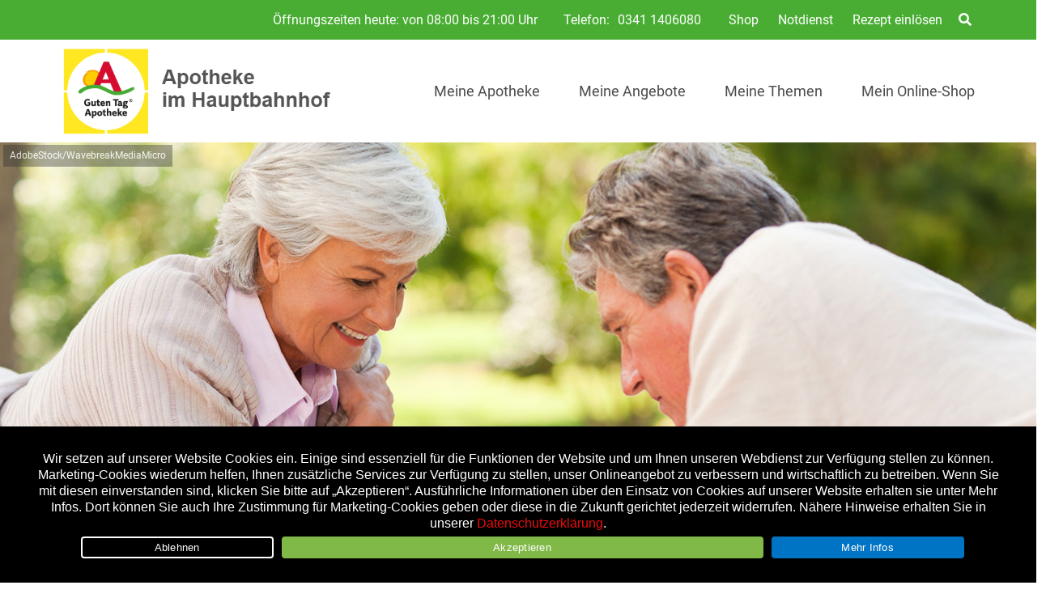

--- FILE ---
content_type: text/html; charset=UTF-8
request_url: https://www.apotheke-leipzig.de/familie/fitness-fuers-gehirn/
body_size: 61052
content:

<!doctype html>
<html lang="de">
<head>
	<meta charset="UTF-8">
		<meta name="theme-color" content="#49ad33" />
	
	<meta name="viewport" content="width=device-width, initial-scale=1, maximum-scale=1, user-scalable=no" />
	<link rel="profile" href="http://gmpg.org/xfn/11">
	

	<meta name='robots' content='index, follow, max-image-preview:large, max-snippet:-1, max-video-preview:-1' />
	<style>img:is([sizes="auto" i], [sizes^="auto," i]) { contain-intrinsic-size: 3000px 1500px }</style>
	
	<!-- This site is optimized with the Yoast SEO plugin v26.8 - https://yoast.com/product/yoast-seo-wordpress/ -->
	<title>Fitness fürs Gehirn - APOTHEKE IM HAUPTBAHNHOF</title>
	<meta name="description" content="Fit und gesund bis ins hohe Alter, dafür kann jeder selbst etwas tun. Gehirntraining kann Demenz vorbeugen." />
	<link rel="canonical" href="https://www.apotheke-leipzig.de/familie/fitness-fuers-gehirn/" />
	<meta property="og:locale" content="de_DE" />
	<meta property="og:type" content="article" />
	<meta property="og:title" content="Fitness fürs Gehirn - APOTHEKE IM HAUPTBAHNHOF" />
	<meta property="og:description" content="Fit und gesund bis ins hohe Alter, dafür kann jeder selbst etwas tun. Gehirntraining kann Demenz vorbeugen." />
	<meta property="og:url" content="https://www.apotheke-leipzig.de/familie/fitness-fuers-gehirn/" />
	<meta property="og:site_name" content="APOTHEKE IM HAUPTBAHNHOF" />
	<meta property="article:publisher" content="https://www.facebook.com/Apotheke-im-Hauptbahnhof-Leipzig-516484811771447/" />
	<meta property="article:published_time" content="2023-11-16T17:30:00+00:00" />
	<meta property="article:modified_time" content="2024-08-27T07:56:54+00:00" />
	<meta property="og:image" content="https://www.apotheke-leipzig.de/wp-content/uploads/sites/13/2023/09/apo_Fitness_Gehirn_AdobeStock_30632020.jpg" />
	<meta property="og:image:width" content="1440" />
	<meta property="og:image:height" content="808" />
	<meta property="og:image:type" content="image/jpeg" />
	<meta name="author" content="Apovena Redaktion" />
	<meta name="twitter:label1" content="Verfasst von" />
	<meta name="twitter:data1" content="Apovena Redaktion" />
	<meta name="twitter:label2" content="Geschätzte Lesezeit" />
	<meta name="twitter:data2" content="9 Minuten" />
	<script type="application/ld+json" class="yoast-schema-graph">{"@context":"https://schema.org","@graph":[{"@type":"Article","@id":"https://www.apotheke-leipzig.de/familie/fitness-fuers-gehirn/#article","isPartOf":{"@id":"https://www.apotheke-leipzig.de/familie/fitness-fuers-gehirn/"},"author":{"name":"Apovena Redaktion","@id":"https://www.apotheke-leipzig.de/#/schema/person/ca0062ddff2aa4111b24a2f1adb72d48"},"headline":"Fitness fürs Gehirn","datePublished":"2023-11-16T17:30:00+00:00","dateModified":"2024-08-27T07:56:54+00:00","mainEntityOfPage":{"@id":"https://www.apotheke-leipzig.de/familie/fitness-fuers-gehirn/"},"wordCount":1677,"publisher":{"@id":"https://www.apotheke-leipzig.de/#organization"},"image":{"@id":"https://www.apotheke-leipzig.de/familie/fitness-fuers-gehirn/#primaryimage"},"thumbnailUrl":"https://www.apotheke-leipzig.de/wp-content/uploads/sites/13/2023/09/apo_Fitness_Gehirn_AdobeStock_30632020.jpg","keywords":["demenz","nahrungsergaenzungsmittel"],"articleSection":["Familie"],"inLanguage":"de"},{"@type":"WebPage","@id":"https://www.apotheke-leipzig.de/familie/fitness-fuers-gehirn/","url":"https://www.apotheke-leipzig.de/familie/fitness-fuers-gehirn/","name":"Fitness fürs Gehirn - APOTHEKE IM HAUPTBAHNHOF","isPartOf":{"@id":"https://www.apotheke-leipzig.de/#website"},"primaryImageOfPage":{"@id":"https://www.apotheke-leipzig.de/familie/fitness-fuers-gehirn/#primaryimage"},"image":{"@id":"https://www.apotheke-leipzig.de/familie/fitness-fuers-gehirn/#primaryimage"},"thumbnailUrl":"https://www.apotheke-leipzig.de/wp-content/uploads/sites/13/2023/09/apo_Fitness_Gehirn_AdobeStock_30632020.jpg","datePublished":"2023-11-16T17:30:00+00:00","dateModified":"2024-08-27T07:56:54+00:00","description":"Fit und gesund bis ins hohe Alter, dafür kann jeder selbst etwas tun. Gehirntraining kann Demenz vorbeugen.","breadcrumb":{"@id":"https://www.apotheke-leipzig.de/familie/fitness-fuers-gehirn/#breadcrumb"},"inLanguage":"de","potentialAction":[{"@type":"ReadAction","target":["https://www.apotheke-leipzig.de/familie/fitness-fuers-gehirn/"]}]},{"@type":"ImageObject","inLanguage":"de","@id":"https://www.apotheke-leipzig.de/familie/fitness-fuers-gehirn/#primaryimage","url":"https://www.apotheke-leipzig.de/wp-content/uploads/sites/13/2023/09/apo_Fitness_Gehirn_AdobeStock_30632020.jpg","contentUrl":"https://www.apotheke-leipzig.de/wp-content/uploads/sites/13/2023/09/apo_Fitness_Gehirn_AdobeStock_30632020.jpg","width":1440,"height":808,"caption":"Fitness fürs Gehirn, Demenz vorbeugen"},{"@type":"BreadcrumbList","@id":"https://www.apotheke-leipzig.de/familie/fitness-fuers-gehirn/#breadcrumb","itemListElement":[{"@type":"ListItem","position":1,"name":"Startseite","item":"https://www.apotheke-leipzig.de/"},{"@type":"ListItem","position":2,"name":"Fitness fürs Gehirn"}]},{"@type":"WebSite","@id":"https://www.apotheke-leipzig.de/#website","url":"https://www.apotheke-leipzig.de/","name":"APOTHEKE IM HAUPTBAHNHOF LEIPZIG","description":"GESUND. GUT. GÜNSTIG.","publisher":{"@id":"https://www.apotheke-leipzig.de/#organization"},"potentialAction":[{"@type":"SearchAction","target":{"@type":"EntryPoint","urlTemplate":"https://www.apotheke-leipzig.de/?s={search_term_string}"},"query-input":{"@type":"PropertyValueSpecification","valueRequired":true,"valueName":"search_term_string"}}],"inLanguage":"de"},{"@type":"Organization","@id":"https://www.apotheke-leipzig.de/#organization","name":"Apotheke im Hauptbahnhof Leipzig","url":"https://www.apotheke-leipzig.de/","logo":{"@type":"ImageObject","inLanguage":"de","@id":"https://www.apotheke-leipzig.de/#/schema/logo/image/","url":"https://www.apotheke-leipzig.de/wp-content/uploads/sites/13/2019/08/logo-gta-leipzig_jP8sTKN.png","contentUrl":"https://www.apotheke-leipzig.de/wp-content/uploads/sites/13/2019/08/logo-gta-leipzig_jP8sTKN.png","width":500,"height":158,"caption":"Apotheke im Hauptbahnhof Leipzig"},"image":{"@id":"https://www.apotheke-leipzig.de/#/schema/logo/image/"},"sameAs":["https://www.facebook.com/Apotheke-im-Hauptbahnhof-Leipzig-516484811771447/"]},{"@type":"Person","@id":"https://www.apotheke-leipzig.de/#/schema/person/ca0062ddff2aa4111b24a2f1adb72d48","name":"Apovena Redaktion","image":{"@type":"ImageObject","inLanguage":"de","@id":"https://www.apotheke-leipzig.de/#/schema/person/image/","url":"https://secure.gravatar.com/avatar/e915a71db7e96e8703a73d9585de7e21417b333a39b79936b55513b38ce87ade?s=96&d=mm&r=g","contentUrl":"https://secure.gravatar.com/avatar/e915a71db7e96e8703a73d9585de7e21417b333a39b79936b55513b38ce87ade?s=96&d=mm&r=g","caption":"Apovena Redaktion"},"sameAs":["https://apovena.de/"]}]}</script>
	<!-- / Yoast SEO plugin. -->


<link rel='dns-prefetch' href='//www.apotheke-leipzig.de' />
<link rel="alternate" type="application/rss+xml" title="APOTHEKE IM HAUPTBAHNHOF &raquo; Feed" href="https://www.apotheke-leipzig.de/feed/" />
<link rel="alternate" type="application/rss+xml" title="APOTHEKE IM HAUPTBAHNHOF &raquo; Kommentar-Feed" href="https://www.apotheke-leipzig.de/comments/feed/" />
<script type="text/javascript">
/* <![CDATA[ */
window._wpemojiSettings = {"baseUrl":"https:\/\/s.w.org\/images\/core\/emoji\/16.0.1\/72x72\/","ext":".png","svgUrl":"https:\/\/s.w.org\/images\/core\/emoji\/16.0.1\/svg\/","svgExt":".svg","source":{"concatemoji":"https:\/\/www.apotheke-leipzig.de\/wp-includes\/js\/wp-emoji-release.min.js?ver=6.8.3"}};
/*! This file is auto-generated */
!function(s,n){var o,i,e;function c(e){try{var t={supportTests:e,timestamp:(new Date).valueOf()};sessionStorage.setItem(o,JSON.stringify(t))}catch(e){}}function p(e,t,n){e.clearRect(0,0,e.canvas.width,e.canvas.height),e.fillText(t,0,0);var t=new Uint32Array(e.getImageData(0,0,e.canvas.width,e.canvas.height).data),a=(e.clearRect(0,0,e.canvas.width,e.canvas.height),e.fillText(n,0,0),new Uint32Array(e.getImageData(0,0,e.canvas.width,e.canvas.height).data));return t.every(function(e,t){return e===a[t]})}function u(e,t){e.clearRect(0,0,e.canvas.width,e.canvas.height),e.fillText(t,0,0);for(var n=e.getImageData(16,16,1,1),a=0;a<n.data.length;a++)if(0!==n.data[a])return!1;return!0}function f(e,t,n,a){switch(t){case"flag":return n(e,"\ud83c\udff3\ufe0f\u200d\u26a7\ufe0f","\ud83c\udff3\ufe0f\u200b\u26a7\ufe0f")?!1:!n(e,"\ud83c\udde8\ud83c\uddf6","\ud83c\udde8\u200b\ud83c\uddf6")&&!n(e,"\ud83c\udff4\udb40\udc67\udb40\udc62\udb40\udc65\udb40\udc6e\udb40\udc67\udb40\udc7f","\ud83c\udff4\u200b\udb40\udc67\u200b\udb40\udc62\u200b\udb40\udc65\u200b\udb40\udc6e\u200b\udb40\udc67\u200b\udb40\udc7f");case"emoji":return!a(e,"\ud83e\udedf")}return!1}function g(e,t,n,a){var r="undefined"!=typeof WorkerGlobalScope&&self instanceof WorkerGlobalScope?new OffscreenCanvas(300,150):s.createElement("canvas"),o=r.getContext("2d",{willReadFrequently:!0}),i=(o.textBaseline="top",o.font="600 32px Arial",{});return e.forEach(function(e){i[e]=t(o,e,n,a)}),i}function t(e){var t=s.createElement("script");t.src=e,t.defer=!0,s.head.appendChild(t)}"undefined"!=typeof Promise&&(o="wpEmojiSettingsSupports",i=["flag","emoji"],n.supports={everything:!0,everythingExceptFlag:!0},e=new Promise(function(e){s.addEventListener("DOMContentLoaded",e,{once:!0})}),new Promise(function(t){var n=function(){try{var e=JSON.parse(sessionStorage.getItem(o));if("object"==typeof e&&"number"==typeof e.timestamp&&(new Date).valueOf()<e.timestamp+604800&&"object"==typeof e.supportTests)return e.supportTests}catch(e){}return null}();if(!n){if("undefined"!=typeof Worker&&"undefined"!=typeof OffscreenCanvas&&"undefined"!=typeof URL&&URL.createObjectURL&&"undefined"!=typeof Blob)try{var e="postMessage("+g.toString()+"("+[JSON.stringify(i),f.toString(),p.toString(),u.toString()].join(",")+"));",a=new Blob([e],{type:"text/javascript"}),r=new Worker(URL.createObjectURL(a),{name:"wpTestEmojiSupports"});return void(r.onmessage=function(e){c(n=e.data),r.terminate(),t(n)})}catch(e){}c(n=g(i,f,p,u))}t(n)}).then(function(e){for(var t in e)n.supports[t]=e[t],n.supports.everything=n.supports.everything&&n.supports[t],"flag"!==t&&(n.supports.everythingExceptFlag=n.supports.everythingExceptFlag&&n.supports[t]);n.supports.everythingExceptFlag=n.supports.everythingExceptFlag&&!n.supports.flag,n.DOMReady=!1,n.readyCallback=function(){n.DOMReady=!0}}).then(function(){return e}).then(function(){var e;n.supports.everything||(n.readyCallback(),(e=n.source||{}).concatemoji?t(e.concatemoji):e.wpemoji&&e.twemoji&&(t(e.twemoji),t(e.wpemoji)))}))}((window,document),window._wpemojiSettings);
/* ]]> */
</script>
<style id='wp-emoji-styles-inline-css' type='text/css'>

	img.wp-smiley, img.emoji {
		display: inline !important;
		border: none !important;
		box-shadow: none !important;
		height: 1em !important;
		width: 1em !important;
		margin: 0 0.07em !important;
		vertical-align: -0.1em !important;
		background: none !important;
		padding: 0 !important;
	}
</style>
<link rel='stylesheet' id='wp-block-library-css' href='https://www.apotheke-leipzig.de/wp-content/plugins/gutenberg/build/styles/block-library/style.css?ver=22.3.0' type='text/css' media='all' />
<style id='classic-theme-styles-inline-css' type='text/css'>
.wp-block-button__link{background-color:#32373c;border-radius:9999px;box-shadow:none;color:#fff;font-size:1.125em;padding:calc(.667em + 2px) calc(1.333em + 2px);text-decoration:none}.wp-block-file__button{background:#32373c;color:#fff}.wp-block-accordion-heading{margin:0}.wp-block-accordion-heading__toggle{background-color:inherit!important;color:inherit!important}.wp-block-accordion-heading__toggle:not(:focus-visible){outline:none}.wp-block-accordion-heading__toggle:focus,.wp-block-accordion-heading__toggle:hover{background-color:inherit!important;border:none;box-shadow:none;color:inherit;padding:var(--wp--preset--spacing--20,1em) 0;text-decoration:none}.wp-block-accordion-heading__toggle:focus-visible{outline:auto;outline-offset:0}
</style>
<link rel='stylesheet' id='atomic-blocks-style-css-css' href='https://www.apotheke-leipzig.de/wp-content/plugins/atomic-blocks/dist/blocks.style.build.css?ver=1604007527' type='text/css' media='all' />
<link rel='stylesheet' id='cookie-notice-front-css' href='https://www.apotheke-leipzig.de/wp-content/plugins/cookie-notice/css/front.min.css?ver=2.5.11' type='text/css' media='all' />
<link rel='stylesheet' id='wpa-css-css' href='https://www.apotheke-leipzig.de/wp-content/plugins/honeypot/includes/css/wpa.css?ver=2.3.04' type='text/css' media='all' />
<style id='global-styles-inline-css' type='text/css'>
:root{--wp--preset--aspect-ratio--square: 1;--wp--preset--aspect-ratio--4-3: 4/3;--wp--preset--aspect-ratio--3-4: 3/4;--wp--preset--aspect-ratio--3-2: 3/2;--wp--preset--aspect-ratio--2-3: 2/3;--wp--preset--aspect-ratio--16-9: 16/9;--wp--preset--aspect-ratio--9-16: 9/16;--wp--preset--color--black: #000000;--wp--preset--color--cyan-bluish-gray: #abb8c3;--wp--preset--color--white: #ffffff;--wp--preset--color--pale-pink: #f78da7;--wp--preset--color--vivid-red: #cf2e2e;--wp--preset--color--luminous-vivid-orange: #ff6900;--wp--preset--color--luminous-vivid-amber: #fcb900;--wp--preset--color--light-green-cyan: #7bdcb5;--wp--preset--color--vivid-green-cyan: #00d084;--wp--preset--color--pale-cyan-blue: #8ed1fc;--wp--preset--color--vivid-cyan-blue: #0693e3;--wp--preset--color--vivid-purple: #9b51e0;--wp--preset--color--primary: #D0021B;--wp--preset--color--secondary: #25863F;--wp--preset--color--dark: #484E54;--wp--preset--color--light: #FFFFFF;--wp--preset--gradient--vivid-cyan-blue-to-vivid-purple: linear-gradient(135deg,rgb(6,147,227) 0%,rgb(155,81,224) 100%);--wp--preset--gradient--light-green-cyan-to-vivid-green-cyan: linear-gradient(135deg,rgb(122,220,180) 0%,rgb(0,208,130) 100%);--wp--preset--gradient--luminous-vivid-amber-to-luminous-vivid-orange: linear-gradient(135deg,rgb(252,185,0) 0%,rgb(255,105,0) 100%);--wp--preset--gradient--luminous-vivid-orange-to-vivid-red: linear-gradient(135deg,rgb(255,105,0) 0%,rgb(207,46,46) 100%);--wp--preset--gradient--very-light-gray-to-cyan-bluish-gray: linear-gradient(135deg,rgb(238,238,238) 0%,rgb(169,184,195) 100%);--wp--preset--gradient--cool-to-warm-spectrum: linear-gradient(135deg,rgb(74,234,220) 0%,rgb(151,120,209) 20%,rgb(207,42,186) 40%,rgb(238,44,130) 60%,rgb(251,105,98) 80%,rgb(254,248,76) 100%);--wp--preset--gradient--blush-light-purple: linear-gradient(135deg,rgb(255,206,236) 0%,rgb(152,150,240) 100%);--wp--preset--gradient--blush-bordeaux: linear-gradient(135deg,rgb(254,205,165) 0%,rgb(254,45,45) 50%,rgb(107,0,62) 100%);--wp--preset--gradient--luminous-dusk: linear-gradient(135deg,rgb(255,203,112) 0%,rgb(199,81,192) 50%,rgb(65,88,208) 100%);--wp--preset--gradient--pale-ocean: linear-gradient(135deg,rgb(255,245,203) 0%,rgb(182,227,212) 50%,rgb(51,167,181) 100%);--wp--preset--gradient--electric-grass: linear-gradient(135deg,rgb(202,248,128) 0%,rgb(113,206,126) 100%);--wp--preset--gradient--midnight: linear-gradient(135deg,rgb(2,3,129) 0%,rgb(40,116,252) 100%);--wp--preset--font-size--small: 13px;--wp--preset--font-size--medium: 20px;--wp--preset--font-size--large: 36px;--wp--preset--font-size--x-large: 42px;--wp--preset--spacing--20: 0.44rem;--wp--preset--spacing--30: 0.67rem;--wp--preset--spacing--40: 1rem;--wp--preset--spacing--50: 1.5rem;--wp--preset--spacing--60: 2.25rem;--wp--preset--spacing--70: 3.38rem;--wp--preset--spacing--80: 5.06rem;--wp--preset--shadow--natural: 6px 6px 9px rgba(0, 0, 0, 0.2);--wp--preset--shadow--deep: 12px 12px 50px rgba(0, 0, 0, 0.4);--wp--preset--shadow--sharp: 6px 6px 0px rgba(0, 0, 0, 0.2);--wp--preset--shadow--outlined: 6px 6px 0px -3px rgb(255, 255, 255), 6px 6px rgb(0, 0, 0);--wp--preset--shadow--crisp: 6px 6px 0px rgb(0, 0, 0);}:where(.is-layout-flex){gap: 0.5em;}:where(.is-layout-grid){gap: 0.5em;}body .is-layout-flex{display: flex;}.is-layout-flex{flex-wrap: wrap;align-items: center;}.is-layout-flex > :is(*, div){margin: 0;}body .is-layout-grid{display: grid;}.is-layout-grid > :is(*, div){margin: 0;}:where(.wp-block-columns.is-layout-flex){gap: 2em;}:where(.wp-block-columns.is-layout-grid){gap: 2em;}:where(.wp-block-post-template.is-layout-flex){gap: 1.25em;}:where(.wp-block-post-template.is-layout-grid){gap: 1.25em;}.has-black-color{color: var(--wp--preset--color--black) !important;}.has-cyan-bluish-gray-color{color: var(--wp--preset--color--cyan-bluish-gray) !important;}.has-white-color{color: var(--wp--preset--color--white) !important;}.has-pale-pink-color{color: var(--wp--preset--color--pale-pink) !important;}.has-vivid-red-color{color: var(--wp--preset--color--vivid-red) !important;}.has-luminous-vivid-orange-color{color: var(--wp--preset--color--luminous-vivid-orange) !important;}.has-luminous-vivid-amber-color{color: var(--wp--preset--color--luminous-vivid-amber) !important;}.has-light-green-cyan-color{color: var(--wp--preset--color--light-green-cyan) !important;}.has-vivid-green-cyan-color{color: var(--wp--preset--color--vivid-green-cyan) !important;}.has-pale-cyan-blue-color{color: var(--wp--preset--color--pale-cyan-blue) !important;}.has-vivid-cyan-blue-color{color: var(--wp--preset--color--vivid-cyan-blue) !important;}.has-vivid-purple-color{color: var(--wp--preset--color--vivid-purple) !important;}.has-black-background-color{background-color: var(--wp--preset--color--black) !important;}.has-cyan-bluish-gray-background-color{background-color: var(--wp--preset--color--cyan-bluish-gray) !important;}.has-white-background-color{background-color: var(--wp--preset--color--white) !important;}.has-pale-pink-background-color{background-color: var(--wp--preset--color--pale-pink) !important;}.has-vivid-red-background-color{background-color: var(--wp--preset--color--vivid-red) !important;}.has-luminous-vivid-orange-background-color{background-color: var(--wp--preset--color--luminous-vivid-orange) !important;}.has-luminous-vivid-amber-background-color{background-color: var(--wp--preset--color--luminous-vivid-amber) !important;}.has-light-green-cyan-background-color{background-color: var(--wp--preset--color--light-green-cyan) !important;}.has-vivid-green-cyan-background-color{background-color: var(--wp--preset--color--vivid-green-cyan) !important;}.has-pale-cyan-blue-background-color{background-color: var(--wp--preset--color--pale-cyan-blue) !important;}.has-vivid-cyan-blue-background-color{background-color: var(--wp--preset--color--vivid-cyan-blue) !important;}.has-vivid-purple-background-color{background-color: var(--wp--preset--color--vivid-purple) !important;}.has-black-border-color{border-color: var(--wp--preset--color--black) !important;}.has-cyan-bluish-gray-border-color{border-color: var(--wp--preset--color--cyan-bluish-gray) !important;}.has-white-border-color{border-color: var(--wp--preset--color--white) !important;}.has-pale-pink-border-color{border-color: var(--wp--preset--color--pale-pink) !important;}.has-vivid-red-border-color{border-color: var(--wp--preset--color--vivid-red) !important;}.has-luminous-vivid-orange-border-color{border-color: var(--wp--preset--color--luminous-vivid-orange) !important;}.has-luminous-vivid-amber-border-color{border-color: var(--wp--preset--color--luminous-vivid-amber) !important;}.has-light-green-cyan-border-color{border-color: var(--wp--preset--color--light-green-cyan) !important;}.has-vivid-green-cyan-border-color{border-color: var(--wp--preset--color--vivid-green-cyan) !important;}.has-pale-cyan-blue-border-color{border-color: var(--wp--preset--color--pale-cyan-blue) !important;}.has-vivid-cyan-blue-border-color{border-color: var(--wp--preset--color--vivid-cyan-blue) !important;}.has-vivid-purple-border-color{border-color: var(--wp--preset--color--vivid-purple) !important;}.has-vivid-cyan-blue-to-vivid-purple-gradient-background{background: var(--wp--preset--gradient--vivid-cyan-blue-to-vivid-purple) !important;}.has-light-green-cyan-to-vivid-green-cyan-gradient-background{background: var(--wp--preset--gradient--light-green-cyan-to-vivid-green-cyan) !important;}.has-luminous-vivid-amber-to-luminous-vivid-orange-gradient-background{background: var(--wp--preset--gradient--luminous-vivid-amber-to-luminous-vivid-orange) !important;}.has-luminous-vivid-orange-to-vivid-red-gradient-background{background: var(--wp--preset--gradient--luminous-vivid-orange-to-vivid-red) !important;}.has-very-light-gray-to-cyan-bluish-gray-gradient-background{background: var(--wp--preset--gradient--very-light-gray-to-cyan-bluish-gray) !important;}.has-cool-to-warm-spectrum-gradient-background{background: var(--wp--preset--gradient--cool-to-warm-spectrum) !important;}.has-blush-light-purple-gradient-background{background: var(--wp--preset--gradient--blush-light-purple) !important;}.has-blush-bordeaux-gradient-background{background: var(--wp--preset--gradient--blush-bordeaux) !important;}.has-luminous-dusk-gradient-background{background: var(--wp--preset--gradient--luminous-dusk) !important;}.has-pale-ocean-gradient-background{background: var(--wp--preset--gradient--pale-ocean) !important;}.has-electric-grass-gradient-background{background: var(--wp--preset--gradient--electric-grass) !important;}.has-midnight-gradient-background{background: var(--wp--preset--gradient--midnight) !important;}.has-small-font-size{font-size: var(--wp--preset--font-size--small) !important;}.has-medium-font-size{font-size: var(--wp--preset--font-size--medium) !important;}.has-large-font-size{font-size: var(--wp--preset--font-size--large) !important;}.has-x-large-font-size{font-size: var(--wp--preset--font-size--x-large) !important;}
:where(.wp-block-columns.is-layout-flex){gap: 2em;}:where(.wp-block-columns.is-layout-grid){gap: 2em;}
:root :where(.wp-block-pullquote){font-size: 1.5em;line-height: 1.6;}
:where(.wp-block-post-template.is-layout-flex){gap: 1.25em;}:where(.wp-block-post-template.is-layout-grid){gap: 1.25em;}
:where(.wp-block-term-template.is-layout-flex){gap: 1.25em;}:where(.wp-block-term-template.is-layout-grid){gap: 1.25em;}
</style>
<link rel='stylesheet' id='font-awesome-css' href='https://www.apotheke-leipzig.de/wp-content/themes/apovena/assets/vendor/fontawesome-free/css/all.css' type='text/css' media='all' />
<link rel='stylesheet' id='apovena-swiper-css-css' href='https://www.apotheke-leipzig.de/wp-content/themes/apovena/assets/vendor/swiper-4.4.1/swiper.min.css' type='text/css' media='all' />
<link rel='stylesheet' id='bulma-extension-tooltip-css-css' href='https://www.apotheke-leipzig.de/wp-content/themes/apovena/assets/vendor/bulma-extensions/bulma-tooltip.min.css' type='text/css' media='all' />
<link rel='stylesheet' id='bulma-extension-checkradio-css-css' href='https://www.apotheke-leipzig.de/wp-content/themes/apovena/assets/vendor/bulma-extensions/bulma-checkradio.min.css' type='text/css' media='all' />
<link rel='stylesheet' id='bulma-extension-switch-css-css' href='https://www.apotheke-leipzig.de/wp-content/themes/apovena/assets/vendor/bulma-extensions/bulma-switch.min.css' type='text/css' media='all' />
<link rel='stylesheet' id='bulmascores-overrides-style-css' href='https://www.apotheke-leipzig.de/wp-content/themes/apovena/assets/css/13/apo.css' type='text/css' media='all' />
<script type="text/javascript" id="cookie-notice-front-js-before">
/* <![CDATA[ */
var cnArgs = {"ajaxUrl":"https:\/\/www.apotheke-leipzig.de\/wp-admin\/admin-ajax.php","nonce":"c1783ed5c1","hideEffect":"fade","position":"bottom","onScroll":false,"onScrollOffset":100,"onClick":false,"cookieName":"cookie_notice_accepted","cookieTime":7862400,"cookieTimeRejected":2592000,"globalCookie":false,"redirection":true,"cache":false,"revokeCookies":false,"revokeCookiesOpt":"automatic"};
/* ]]> */
</script>
<script type="text/javascript" src="https://www.apotheke-leipzig.de/wp-content/plugins/cookie-notice/js/front.min.js?ver=2.5.11" id="cookie-notice-front-js"></script>
<script type="text/javascript" src="https://www.apotheke-leipzig.de/wp-includes/js/jquery/jquery.min.js?ver=3.7.1" id="jquery-core-js"></script>
<script type="text/javascript" src="https://www.apotheke-leipzig.de/wp-includes/js/jquery/jquery-migrate.min.js?ver=3.4.1" id="jquery-migrate-js"></script>
<script type="text/javascript" src="https://www.apotheke-leipzig.de/wp-content/themes/apovena/assets/vendor/prefix-free1.0.7.js" id="prefix-free-js"></script>
<script type="text/javascript" src="https://www.apotheke-leipzig.de/wp-content/themes/apovena/assets/js/script_jQ.js" id="my_ajax_script-js"></script>
<script type="text/javascript" src="https://www.apotheke-leipzig.de/wp-content/themes/apovena/assets/js/script.js" id="custom-js-js"></script>
<script type="text/javascript" id="modal-ajax-script-js-extra">
/* <![CDATA[ */
var modal_ajax_obj = {"ajaxurl":"https:\/\/www.apotheke-leipzig.de\/wp-admin\/admin-ajax.php"};
/* ]]> */
</script>
<script type="text/javascript" src="https://www.apotheke-leipzig.de/wp-content/themes/apovena/assets/js/modal-ajax.js" id="modal-ajax-script-js"></script>
<link rel="https://api.w.org/" href="https://www.apotheke-leipzig.de/wp-json/" /><link rel="alternate" title="JSON" type="application/json" href="https://www.apotheke-leipzig.de/wp-json/wp/v2/posts/10440" /><link rel="EditURI" type="application/rsd+xml" title="RSD" href="https://www.apotheke-leipzig.de/xmlrpc.php?rsd" />
<link rel='shortlink' href='https://www.apotheke-leipzig.de/?p=10440' />

<!-- Matomo -->
<script type="text/javascript">
  var _paq = window._paq = window._paq || [];
  /* tracker methods like "setCustomDimension" should be called before "trackPageView" */
  _paq.push(["setRequestMethod", "POST"]);
  _paq.push(["setCookieDomain", "*.apotheke-leipzig.de"]);
  _paq.push(["setDomains", ["*.apotheke-leipzig.de"]]);
  _paq.push(['trackPageView']);
  _paq.push(['enableLinkTracking']);
  (function() {
    var u="//stats.xmedia-systems.com/";
    _paq.push(['setTrackerUrl', u+'js/']);
    _paq.push(['setSiteId', '7']);
    var secondSiteId = 51;
    _paq.push(['addTracker', u+'js/', secondSiteId]);
    var d=document, g=d.createElement('script'), s=d.getElementsByTagName('script')[0];
    g.type='text/javascript'; g.async=true; g.src=u+'js/'; s.parentNode.insertBefore(g,s);
  })();
</script>
<noscript><p><img src="//stats.xmedia-systems.com/matomo.php?idsite=7&amp;rec=1" style="border:0;" alt="" /></p></noscript>
<!-- End Matomo Code -->


<!-- All in one Favicon 4.8 --><link rel="shortcut icon" href="/wp-content/uploads/sites/13/2019/06/favicon-16x16.png" />
<link rel="icon" href="/wp-content/uploads/sites/13/2019/06/favicon.gif" type="image/gif"/>
<link rel="icon" href="/wp-content/uploads/sites/13/2019/06/win8-tile-70x70.png" type="image/png"/>
<link rel="apple-touch-icon" href="/wp-content/uploads/sites/13/2019/06/apple-touch-icon-72x72.png" />
			<script type="text/javascript">
			/* <![CDATA[ */
				var isc_front_data =
				{
					caption_position : 'bottom-left',
				}
			/* ]]> */
			</script>
			<style>
				.isc-source { position: relative; display: inline-block; line-height: initial; }
                .wp-block-cover .isc-source { position: static; }
								span.isc-source-text a { display: inline; color: #fff; }
			</style>
			<style type="text/css">.blue-message {
    background-color: #3399ff;
    color: #ffffff;
    text-shadow: none;
    font-size: 16px;
    line-height: 24px;
    padding: 10px;
    padding-top: 10px;
    padding-right: 10px;
    padding-bottom: 10px;
    padding-left: 10px;
}.green-message {
    background-color: #8cc14c;
    color: #ffffff;
    text-shadow: none;
    font-size: 16px;
    line-height: 24px;
    padding: 10px;
    padding-top: 10px;
    padding-right: 10px;
    padding-bottom: 10px;
    padding-left: 10px;
}.orange-message {
    background-color: #faa732;
    color: #ffffff;
    text-shadow: none;
    font-size: 16px;
    line-height: 24px;
    padding: 10px;
    padding-top: 10px;
    padding-right: 10px;
    padding-bottom: 10px;
    padding-left: 10px;
}.red-message {
    background-color: #da4d31;
    color: #ffffff;
    text-shadow: none;
    font-size: 16px;
    line-height: 24px;
    padding: 10px;
    padding-top: 10px;
    padding-right: 10px;
    padding-bottom: 10px;
    padding-left: 10px;
}.grey-message {
    background-color: #53555c;
    color: #ffffff;
    text-shadow: none;
    font-size: 16px;
    line-height: 24px;
    padding: 10px;
    padding-top: 10px;
    padding-right: 10px;
    padding-bottom: 10px;
    padding-left: 10px;
}.left-block {
    background: radial-gradient(ellipse at center center, #ffffff 0%, #f2f2f2 100%);
    color: #8b8e97;
    padding: 10px;
    padding-top: 10px;
    padding-right: 10px;
    padding-bottom: 10px;
    padding-left: 10px;
    margin: 10px;
    margin-top: 10px;
    margin-right: 10px;
    margin-bottom: 10px;
    margin-left: 10px;
    float: left;
}.right-block {
    background: radial-gradient(ellipse at center center, #ffffff 0%, #f2f2f2 100%);
    color: #8b8e97;
    padding: 10px;
    padding-top: 10px;
    padding-right: 10px;
    padding-bottom: 10px;
    padding-left: 10px;
    margin: 10px;
    margin-top: 10px;
    margin-right: 10px;
    margin-bottom: 10px;
    margin-left: 10px;
    float: right;
}.blockquotes {
    background-color: none;
    border-left: 5px solid #f1f1f1;
    color: #8B8E97;
    font-size: 16px;
    font-style: italic;
    line-height: 22px;
    padding-left: 15px;
    padding: 10px;
    padding-top: 10px;
    padding-right: 10px;
    padding-bottom: 10px;
    width: 60%;
    float: left;
}</style><link rel="icon" href="https://www.apotheke-leipzig.de/wp-content/uploads/sites/13/2020/12/guten_tag_apotheken_favicon-60x60.png" sizes="32x32" />
<link rel="icon" href="https://www.apotheke-leipzig.de/wp-content/uploads/sites/13/2020/12/guten_tag_apotheken_favicon.png" sizes="192x192" />
<link rel="apple-touch-icon" href="https://www.apotheke-leipzig.de/wp-content/uploads/sites/13/2020/12/guten_tag_apotheken_favicon.png" />
<meta name="msapplication-TileImage" content="https://www.apotheke-leipzig.de/wp-content/uploads/sites/13/2020/12/guten_tag_apotheken_favicon.png" />
		<style type="text/css" id="wp-custom-css">
			@media screen and (min-width: 1024px) {
.navbar-logo.logosquare,
.navbar-logo.logowide {
    max-height: 175px;
	  max-width: 350px;
}
}		</style>
		</head>

<body class="wp-singular post-template-default single single-post postid-10440 single-format-standard wp-theme-apovena cookies-not-set">

	<header id="tophead">
		<div class="topheader">
			<div class="container">
				<div class="topheader-wrapper">

					<div class="openhours">
<script type="text/javascript">
var _opening_hours = function () {
   var holidays = ["2026-01-01","2026-01-06","2026-04-03","2026-04-06","2026-05-01","2026-05-14","2026-05-25","2026-06-04","2026-10-03","2026-10-31","2026-11-01","2026-12-25","2026-12-26"];
   var now = new Date();
   var nowDate = ""+(now.getFullYear())+"-"+("0"+(now.getMonth()+1)).slice(-2)+"-"+("0"+(now.getDate())).slice(-2);
   if( holidays.indexOf(nowDate) >=0 )
		return;
   var hours = [{"days":8,"time_from":"08:00:00","time_to":"21:00:00"},{"days":6,"time_from":"08:00:00","time_to":"21:00:00"},{"days":7,"time_from":"12:00:00","time_to":"18:00:00"}];
   var wd = now.getDay();
   if(wd==0) 
	 wd = 7;
   var matches = [];
   for(var i=0; i<hours.length; i++) {
		var d = hours[i];
		if(d['days'] == wd || (d['days'] == '8' && wd < 6) ) 
			matches.push(d);
   }
   var txt = '';
   if(matches.length == 1) {
		txt = 'Öffnungszeiten heute: von '+matches[0]['time_from'].substr(0,5)+' bis '+matches[0]['time_to'].substr(0,5)+' Uhr';
   } else if(matches.length > 1) {
		var times = [];
		for(var i=0; i<matches.length; i++) {
			times.push(matches[i]['time_from'].substr(0,5)+' - '+matches[i]['time_to'].substr(0,5));
		}
		txt = 'Öffnungszeiten heute: '+ times.join(' und ');
	}
	document.write(txt);
};
_opening_hours();
</script>
</div>

											<div class="telnumber">Telefon: 
							<a href="tel:+493411406080" 
							   aria-label="Telefonnummer der Apotheke">
								0341 1406080							</a>
						</div>
					
					<div class="menu-main-top-container"><a class="navbar-item  menu-item menu-item-type-custom menu-item-object-custom" href="https://www.medi-now.de/apotheke-hauptbahnhof-leipzig/">Shop</a><a class="navbar-item  menu-item menu-item-type-post_type menu-item-object-page" href="https://www.apotheke-leipzig.de/notdienst/">Notdienst</a><a class="navbar-item  menu-item menu-item-type-post_type menu-item-object-page" href="https://www.apotheke-leipzig.de/rezeptvorbestellung/">Rezept einlösen</a></div>
											<div class="search-box">
							<form action="/" method="get" role="search">
								<input type="text" name="s" placeholder="Suche..." 
									   aria-label="Suchbegriff eingeben">
								<span><i class="fas fa-search"></i></span>
							</form>
						</div>
					
				</div>
			</div>
		</div>
	</header>
<!-- Navbar Menu -->
	<header id="masthead" class="site-header">
		<nav class="navbar">
			<div class="container">
				<div class="navbar-brand">
											<a class="navbar-item" href="https://www.apotheke-leipzig.de">
							<!--<h1></h1>-->
                                                        <img class="navbar-logo" src="https://intern.apovena.de/media/filer_public/2019/06/21/logo-gta-leipzig_jP8sTKN.png" title="Apotheke im Hauptbahnhof" alt="Apotheke im Hauptbahnhof - Logo" >
                                                        <!--ToDo: Auswahl, ob Titel angezeigt wird oder nicht-->
                            <!--<h1 class="navbar-title is-hidden-mobile">--></h1>
						</a>
					
					<div class="navbar-burger burger" data-target="main-navbar">
						<span></span>
						<span></span>
						<span></span>
					</div>
				</div><!-- .navbar-brand -->

				<div id="main-navbar" class="navbar-menu">
					<div class="navbar-end dd-is-mega">
						<a class="navbar-item  menu-item menu-item-type-post_type menu-item-object-page" href="https://www.apotheke-leipzig.de/meine-apotheke/">Meine Apotheke</a><a class="navbar-item  menu-item menu-item-type-post_type menu-item-object-page" href="https://www.apotheke-leipzig.de/angebote/">Meine Angebote</a><div class="navbar-item has-dropdown is-hoverable"><a class="navbar-item  menu-item menu-item-type-custom menu-item-object-custom menu-item-has-children" href="#">Meine Themen</a><div class="navbar-dropdown is-boxed"><a class="navbar-item cat-aktuelles  menu-item menu-item-type-taxonomy menu-item-object-category" href="https://www.apotheke-leipzig.de/./aktuelles/">Aktuelles</a><a class="navbar-item cat-familie  menu-item menu-item-type-taxonomy menu-item-object-category current-post-ancestor current-menu-parent current-post-parent" href="https://www.apotheke-leipzig.de/./familie/">Familie</a><a class="navbar-item cat-leben  menu-item menu-item-type-taxonomy menu-item-object-category" href="https://www.apotheke-leipzig.de/./leben/">Leben</a><a class="navbar-item cat-beauty  menu-item menu-item-type-taxonomy menu-item-object-category" href="https://www.apotheke-leipzig.de/./beauty/">Beauty</a><a class="navbar-item cat-medizin  menu-item menu-item-type-taxonomy menu-item-object-category" href="https://www.apotheke-leipzig.de/./medizin/">Medizin</a></div> <!-- .navbar-dropdown --></div> <!-- .has-dropdown --><a class="navbar-item  menu-item menu-item-type-custom menu-item-object-custom" target="_blank"  href="https://www.medi-now.de/apotheke-hauptbahnhof-leipzig/">Mein Online-Shop</a>					</div>
				</div>


			</div><!-- .container -->
		</nav>

	</header><!-- #masthead -->

<div id="primary" class="content-area">
	<main id="main">


        


<article id="post-10440" class="post-10440 post type-post status-publish format-standard has-post-thumbnail hentry category-familie tag-demenz tag-nahrungsergaenzungsmittel">
    <header class="post-header">

              <!--              <div class="post-header-bgimg" style="background-image: url('');">
                <span></span>
            </div>
                    <div class="post-header-bg"></div>
        -->
        <figure class="image is-16by9">
            <img width="1440" height="808" src="https://www.apotheke-leipzig.de/wp-content/uploads/sites/13/2023/09/apo_Fitness_Gehirn_AdobeStock_30632020.jpg" class="attachment-full size-full wp-post-image" alt="Fitness fürs Gehirn, Demenz vorbeugen" title="apo_Fitness_Gehirn_AdobeStock_30632020" decoding="async" fetchpriority="high" srcset="/wp-content/uploads/sites/13/2023/09/apo_Fitness_Gehirn_AdobeStock_30632020.jpg 1440w, /wp-content/uploads/sites/13/2023/09/apo_Fitness_Gehirn_AdobeStock_30632020-300x168.jpg 300w, /wp-content/uploads/sites/13/2023/09/apo_Fitness_Gehirn_AdobeStock_30632020-1024x575.jpg 1024w, /wp-content/uploads/sites/13/2023/09/apo_Fitness_Gehirn_AdobeStock_30632020-768x431.jpg 768w, /wp-content/uploads/sites/13/2023/09/apo_Fitness_Gehirn_AdobeStock_30632020-360x203.jpg 360w, /wp-content/uploads/sites/13/2023/09/apo_Fitness_Gehirn_AdobeStock_30632020-60x34.jpg 60w" sizes="(max-width: 1440px) 100vw, 1440px" />
            <figcaption>
                <span>AdobeStock/WavebreakMediaMicro</span>
            </figcaption>
            <small class="symbolcap">Symbolbild</small>
        </figure>
    
    </header><!-- .post-header -->

        <div class="columns is-centered ">
            <div class="column is-10-desktop is-12 is-zindexone">
                <div class="content">
                    <div class="content-meta">
                                                    <div class="post-meta">

                                <a class="category" href="https://www.apotheke-leipzig.de/./familie/">Familie  </a>                                <span class="divider">–</span>
                                <div class="post-date">

                                                                        <time>27.08.2024</time>
                                </div>

                            </div><!-- .post-meta -->
                                                  <!--  <p>
                            
                        </p>-->
                        <section class="post-head">
                            <div class="head-body">
                                <h1 class="title">Fitness fürs Gehirn</h1>                           </div>
                        </section>


                    </div>
                    <div class="content-body">

                      <!--  <div class="product-placement is-invisible is-hidden-mobile">
                                                    </div>-->
                    <!--    <div class="columns">
                            <div class="column is-offset-2 is-10 sub-content">
                               <div class="new-subheader">
                                </div>
                            </div>
                        </div>-->
                        <div class="columns">

                            <div class="column is-offset-2-desktop is-8-fullhd is-8-desktop inner-content is-12 ">
                                
<p class="wp-block-cgb-apo-block-subheader subheader">Ob lernen, gehen oder spielen: Unser Gehirn steuert als „Kontrollzentrale” alle körperlichen und geistigen Aktivitäten des Menschen. Doch mit zunehmendem Alter wird die Hirnleistung langsamer, Denken und Lernen verlaufen schleppender. Dagegen lässt sich etwas tun. Mit den richtigen Übungen und einem angemessenen Lebensstil halten Sie Ihr Gehirn fit und beugen Demenz vor!</p>



<p>Wussten Sie, dass der Hippocampus, also die Schaltstelle zwischen Kurz- und Langzeitgedächtnis, von Londoner Taxifahrern stärker ausgeprägt ist als die anderer Menschen? Das zeigte eine Studie aus dem Jahr 2006. Londoner Taxifahrer müssen nämlich nicht nur einen schwierigen Einstufungstest bestehen, sondern sich auch die komplizierten Straßenverläufe merken und durch die riesige Metropole London navigieren. Kurz: Sie <strong>trainieren und fordern Ihre Gehirnfunktionen täglich</strong>.</p>



<p>Dieses Training scheint der Schlüssel dafür zu sein, auch mit zunehmendem Alter das Gehirn fit zu halten. Doch Sie müssen sich nicht zum Taxifahrer umschulen lassen: Mit ein paar einfachen, aber regelmäßigen Übungen im Alltag können Sie Ihr Gehirn fit halten, Ihre <strong>Aufmerksamkeitsspanne und Ihr Erinnerungsvermögen verbessern. </strong></p>



<p>Dieses Gehirnjogging dient darüber hinaus zur <strong>Vorbeugung von Demenz</strong>. Und je mehr Sie trainieren, desto besser werden auch Ihre Fähigkeiten in anderen Bereichen. Denn im Gehirn funktioniert nichts vollständig voneinander isoliert, die rechte und linke Hirnhälfte arbeiten genauso zusammen wie Sprach- und Rechenzentrum.</p>



<h2 class="wp-block-heading" id="h-was-bedeutet-geistige-fitness">Was bedeutet geistige Fitness?</h2>



<p>Das Gehirn ist eines der wichtigsten Organe des menschlichen Körpers: Als <strong>„Kontrollzentrale“ zusammen mit unserem Nervensystem steuert es alle körperlichen wie geistigen Aktivitäten</strong>. Zuständig dafür sind 100 Milliarden Nervenzellen (Neuronen), die es uns ermöglichen, Informationen zu empfangen, zu verarbeiten und weiterzuleiten. Diese Neuronen wiederum sind durch Synapsen verbunden. Dadurch können Signale von einer Nervenzelle auf die nächste weitergegeben werden. Jedes Mal, wenn der Mensch etwas Neues lernt, werden neue synaptische Verbindungen gebildet. Diese Verbindungen tragen dazu bei, dass der Mensch mental topfit ist.</p>



<h3 class="wp-block-heading" id="h-welche-faktoren-tragen-zu-geistiger-fitness-bei">Welche Faktoren tragen zu geistiger Fitness bei?</h3>



<p>Einer der wesentlichen Faktoren, die die kognitive Gesundheit beeinflussen, ist das <strong>Alter</strong>: In den ersten Tagen, Wochen, Monaten, Jahren nach der Geburt lernen Kinder immens viel und schaffen in kürzester Zeit viele Verknüpfungen zwischen den Nervenzellen. Im jungen Erwachsenenalter ist das Gehirn voll ausgebildet, hervorragend vernetzt und besonders leistungsfähig. Diese kognitive Kapazität <strong>nimmt allerdings mit zunehmendem Alter ab</strong>. Gründe dafür sind unter anderem, dass die Neuronen absterben und auch die Synapsen im Alter abgebaut werden. Generell schrumpfen die Hirnstrukturen ab einem Alter von etwa 50 Jahren und damit auch die geistigen Fähigkeiten. Wichtig ist, dass das Gehirn permanent gefordert wird und neue Reize verarbeiten muss, sonst sinkt die geistige Fitness. Informationen werden dann schlechter aufgenommen, nicht richtig verarbeitet und die Konzentrationsfähigkeit sinkt.</p>



<h3 class="wp-block-heading" id="h-stichwort-neuroplastizitat">Stichwort: Neuroplastizität</h3>



<p>Wie eingangs erwähnt, muss deshalb niemand die Flinte ins Korn werfen. Das Prinzip der <strong>Neuroplastizität </strong>besagt nämlich, dass sich das Gehirn <strong>immer wieder neu auf Einflüsse von außen einstellen</strong> kann und Zellen und Synapsen bildet und verknüpft. Diese Plastizität lässt sich im Alter noch gezielt fördern, um geistig fit zu bleiben und Demenz vorzubeugen.</p>



<h2 class="wp-block-heading" id="h-tipps-furs-tagliche-gehirnjogging">Tipps fürs tägliche Gehirnjogging</h2>



<p>Die Antwort auf die Frage, wie Sie Ihr Gehirn bis ins hohe Alter fit halten können, klingt einfach:<strong> Lernen Sie Neues! </strong>Denn werden die Synapsen genutzt, bleiben die Verbindungen zwischen den Nervenzellen im Gehirn erhalten oder werden sogar ausgebaut. Das mag für den einen bedeuten, eine neue Sprache zu lernen oder durch das Spielen eines Musikinstruments seine Koordination, Aufmerksamkeit und Gedächtnis zu stärken und somit das Gehirn zu trainieren. Dabei sollte das Gehirntraining &#8211; wie ein körperliches Training &#8211; intensiv und herausfordernd sein. Praktische Übungen hierfür sind beispielsweise:</p>



<ul class="wp-block-list">
<li>Routinen durchbrechen: Schon das Zähneputzen, Kaffee einschenken oder putzen mit der schwachen Hand fördert die Aktivität in verschiedenen Bereichen des Gehirns. (Rechtshänder nehmen dann die linke Hand und umgekehrt). Auch einen Einkaufszettel kann man mal mit links (rechts) schreiben. Oder wie wäre es einmal damit, einen anderen Nachhauseweg zu wählen?&nbsp;</li>



<li>Kartentricks üben: Spielerisch beanspruchen Sie Ihre Konzentration, Ihr Gedächtnis und das strategische Denken und verbessern die Gehirnfunktion.</li>



<li>Jonglieren lernen: Die anspruchsvolle Koordination zwischen Hand und Augen fördert die Konzentration und räumliches Denken.</li>



<li>Memo-Spiele: Damit trainieren Sie Ihr Kurzzeitgedächtnis z. B. Memory spielen, „Ich packe meinen Koffer“, Details von Geschichten erfragen oder den Einkaufszettel auswendig lernen.</li>



<li>Kopfrechnen geht überall</li>



<li>Lesen: Fit wird man z. B. mit dem Kopfüberlesen. Dazu dreht man den Text einfach um 180 Grad, sodass die Buchstaben auf dem Kopf stehen, noch anspruchsvoller ist lesen mittels eines Spiegels.</li>



<li>Rätseln oder Sudoku hingegen sind wenig dafür geeignet, Ihr Gehirn fit zu halten. In kurzer Zeit gewöhnen Sie sich an die Aufgaben und fordern damit Ihr Gehirn nicht mehr. Damit das Gehirnjogging wirkt, muss sich die <strong>Schwierigkeit der Aufgaben an die Leistungsfähigkeit anpassen. </strong>Außerdem sollten die Übungen das gesamte Gehirn trainieren und nicht nur einen Teil des Gehirns.</li>
</ul>



<div class="wp-block-apo-blocks-apo-block-infobox apo-block-info"><div class="apo-infobox-content-wrap"><h2 class="apo-infobox-title">Gehirntraining digital</h2><div class="apo-infobox-text"><p>Zahlreiche Apps liefern technologische Unterstützung beim Gehirntraining. Die App <a href="https://www.neuronation.com">NeuroNation</a><strong> </strong>bietet zum Beispiel über 30 wissenschaftlich fundierte Übungen und ist für Android, iOS und Windows Phone erhältlich. Ihr Einsatz wird von mehreren deutschen Krankenkassen erstattet, darunter auch von der Deutschen BKK.</p></div></div></div>



<h2 class="wp-block-heading" id="h-das-konnen-sie-noch-fur-ihre-gehirn-fitness-tun">Das können Sie noch für Ihre Gehirn-Fitness tun</h2>



<p>Es gibt eine Reihe von Maßnahmen und Lebenseinstellungen, mit denen sich die Fitness des Gehirns beeinflussen lässt. So geben Sie Demenz keine Chance: </p>



<div class="wp-block-apo-blocks-apo-block-acc apo-acc-block"><input type="checkbox"/><label class="apo-accordion-title">Körperliche Aktivitäten und Sport</label><div class="apo-accordion-content"><div class="apo-accordion-text"><a href="/leben/beweg-dich-laenger-leben-durch-wochenendsport/">Regelmäßige Bewegung</a> und Sport können die Hirngesundheit fördern – und den Alterungsprozess verlangsamen: Denn sie tragen dazu bei, den Abbau der Nervenzellen im Bereich des präfrontalen Cortex und des Hippocampus zu reduzieren.<br/>Bereits drei Sporteinheiten von weniger als einer Stunde pro Woche können das Gehirn positiv beeinflussen. Am meisten profitiert das Gehirn von einer Kombination aus regelmäßigen Sporteinheiten und einem aktiven Lebensstil. Zu Letzterem zählen Spaziergänge, Treppensteigen, Fahrradfahrern und Gartenarbeit.</div></div></div>



<div class="wp-block-apo-blocks-apo-block-acc apo-acc-block"><input type="checkbox"/><label class="apo-accordion-title">Gesellschaft suchen &#8211; soziale Isolation meiden</label><div class="apo-accordion-content"><div class="apo-accordion-text">In einer <a href="https://elifesciences.org/articles/83660">neuen Studie</a> haben Wissenschaftler des Max-Planck-Instituts für Kognitions- und Neurowissenschaften herausgefunden, dass bei Menschen mit wenig sozialen Kontakten die Hirnsubstanz stärker abnimmt als bei Personen, die sozial weniger isoliert sind. Zudem wird die geistige Leistungsfähigkeit schwächer. Einsame Menschen verlieren schneller Kompetenzen für Kommunikation wie Zuhören, auf Argumente reagieren, eigene Sätze und Standpunkte zu formulieren etc.  – kurz: Soziale Isolation lässt das Gehirn aller Wahrscheinlichkeit nach schneller altern. Darüber hinaus gehen die Forschenden davon aus, dass mehr soziale Kontakte auch eine Vorbeugung gegen Demenz sein können.</div></div></div>



<div class="wp-block-apo-blocks-apo-block-acc apo-acc-block"><input type="checkbox"/><label class="apo-accordion-title">Gutes Hören kann Demenz vorbeugen</label><div class="apo-accordion-content"><div class="apo-accordion-text">Apropos Demenz: Eine internationale Studie konnte bereits vor einiger Zeit beweisen, dass Hörgeräte zur Vorbeugung von Demenz eingesetzt werden können. Denn je nach Grad der Schwerhörigkeit steigt die <strong>Wahrscheinlichkeit an Demenz zu erkranken um bis zu 50 Prozent</strong>, wenn Menschen nichts gegen ihren Hörverlust tun.<br/><br/>Der genaue Zusammenhang zwischen Hörproblemen und Krankheiten wie Demenz ist zwar noch nicht geklärt. Experten gehen davon aus, dass Menschen, die schlecht hören, für alltägliche Kommunikation relativ viel Energie und Anstrengung aufbringen müssen, sie sind schon allein durch das Hören- und Verstehen-Wollen erschöpft. Dadurch können die vermittelten Inhalte nicht mehr ausreichend verarbeitet werden. So gilt die <strong>Verbindung zwischen Schwerhörigkeit und dem Abbau von kognitiven Fähigkeiten</strong> mittlerweile als erwiesen.</div></div></div>



<div class="wp-block-apo-blocks-apo-block-acc apo-acc-block"><input type="checkbox"/><label class="apo-accordion-title">Gesunder Schlaf</label><div class="apo-accordion-content"><div class="apo-accordion-text">Im Schlaf werden die Energiereserven des Gehirns aufgeladen. Somit ist Ruhe wichtig, um unser Gehirn fit zu halten.</div></div></div>



<div class="wp-block-apo-blocks-apo-block-acc apo-acc-block"><input type="checkbox"/><label class="apo-accordion-title">Gehirngesundes Essen</label><div class="apo-accordion-content"><div class="apo-accordion-text"><strong>120 bis 140 Gramm Glukose pro Tag</strong> benötigt unser Gehirn, um ausreichend versorgt zu sein und fit zu bleiben. Alles, was die Gefäße elastisch hält und die Durchblutung fördert, erhält zugleich die körperliche sowie die mentale Leistungsfähigkeit. Eine <strong>abwechslungsreiche Ernährung </strong>mit viel Obst und Gemüse, hochwertigen pflanzlichen Ölen, Vollkorngetreide, Nüssen, Samen sowie hin und wieder Fisch oder Fleisch ist das beste „Brainfood“: Die Lebensmittel kurbeln das Gehirn an, sorgen für mehr Konzentration und unterstützen die Merkfähigkeit.<br/><br/>Außerdem sind drei Mahlzeiten täglich zu empfehlen. Denn damit das Gehirn gut funktionieren kann, sollten Sie den Blutzuckerspiegel weitgehend auf einem konstanten Niveau halten. Fällt der Blutzuckerspiegel zu stark, sinkt auch die Konzentrationsfähigkeit.<br/><br/>Essentiell ist <a href="/familie/durstloescher-trinken-wichtig/">ausreichendes Trinken</a>: Mindestens zwei Wasser benötigt das Gehirn, um fit zu bleiben. Mit der Flüssigkeitszufuhr verringern Sie auch das Risiko an Demenz zu erkranken.</div></div></div>



<h2 class="wp-block-heading" id="h-hilfe-aus-der-apotheke">Hilfe aus der Apotheke</h2>



<p><strong><a href="/leben/ginkgo-fuer-gehirn-und-gehoer/">Gingko</a> </strong>verbessert die Sauerstoffversorgung im Gehirn und steigert dadurch die Konzentrationsfähigkeit. Für eine nachhaltige Wirkung sind Dosierungen 240 Milligramm täglich -am Morgen eingenommen- wichtig. Eine langfristige Einnahme sinnvoll, mindestens aber acht bis zwölf Wochen</p>



<p><strong>Alpha-Liponsäure</strong> ist das einzige Antioxidans, das sowohl im wässrigen wie auch im fettlöslichen Bereich unsere Zellen schützen kann. Sie wirkt der sogenannten Eiweißverzuckerung entgegen, die u.a. für Alzheimer Erkrankungen mitverantwortlich ist.</p>



<p><strong>Omega-3-Fettsäuren</strong> verbessern die Fließeigenschaften und den Sauerstofftransport im Blut und erhöhen die Konzentrationsfähigkeit.</p>



<p><strong><a href="/leben/magnesium/">Magnesium</a></strong> wird für alle Muskel- und Nervenfunktionen gebraucht, es beugt Erschöpfung vor und wirkt stressmindernd. Der Tagesbedarf liegt bei 350 &#8211; 400 mg.</p>



<p><strong>Vitamin-B-Komplex:</strong> Vitamin B1 steigert die Gedächtnisleistung, Vitamin B2 sorgt für die Energiegewinnung und schützt unsre Zellen, Vitamin B6 und B12 sind notwendig für die Entgiftung im Stoffwechsel, die Ausreifung neuer Zellen und den Aufbau der schützenden Myelinumantelung in den Nerven. Da alle B-Vitamine „Hand in Hand“ arbeiten, ist es sinnvoll einen Vitamin B Komplex einzunehmen. &nbsp;</p>



<p>Viele dieser Nahrungsergänzungsmittel lassen sich kombinieren. Fragen Sie unser Team der 
Apotheke im Hauptbahnhof

, wir beraten Sie gerne dazu.</p>



<div class="tippbox"><div style="color:#FFFFFF" class="wp-block-apo-blocks-apo-block-tippbox apo-block-tipp apo-tipp-columns"><div class="apo-tippbox-column apo-tipp-box-wrap"><div class="apo-tipp-image-wrap"><div class="apo-tippbox-image-square"></div></div></div><div class="apo-tippbox-column apo-tippbox-content-wrap column is-9"><h2 class="apo-tippbox-title" style="color:#FFFFFF">Medikamente prüfen</h2><div class="apo-tippbox-text" style="color:#FFFFFF"><p>Auch andere Faktoren können eine (vorübergehende) Verwirrtheit auslösen. Dazu gehören Infektionen mit Fieber, Unfälle, bestimmte Medikamente z. B. Psychopharmaka und der Zustand nach Operationen.</p><p>Wenn Sie längerfristig mehrere Medikamente auf Dauer einnehmen, können wir in der Apotheke Ihren Medikationsplan überprüfen. Wir schauen mit Ihnen die Wechselwirkungen, Nebenwirkungen und die Dosierungen genau an. </p></div></div></div></div>

                                <div class="apotheker is-notshowing">
                                    
<article class="media">
    <div class="media-content">
        <div class="apo-info">
            <div class="apo-person">
                                <p class="apo-name">
                    <span class="firstname">Hagen</span>
                    <span class="lastname">Domke,</span>
                </p>
                <div class="apo-male">
                    <span>Ihr Apotheker</span>
                </div>
            </div>
        </div>
    </div>
            <div class="media-right apo-image">
            <figure class="image is-96x96-desktop is-64x64">
                <img class="is-rounded"
                     src="https://intern.apovena.de/media/filer_public/2022/08/17/hagen-domke.png"
                     alt="Ihr Apotheker Hagen Domke"
                     title="Hagen Domke" />
            </figure>
        </div>
    </article>                                </div>


                            </div>
                        </div>

                    </div><!-- .content-body -->
                                    </div><!-- .content -->
            </div>
        </div>




</article><!-- #post-10440 -->

        		        <section id="products" class="section">
            <div class="container">
                <div class="products-wrapper">
                    <div class="columns is-centered is-mobile">
                        <h2 class="background-line"><span>Aktions-Angebote</span></h2>
                    </div>
                    <div class="product-wrapper">

                        
        <!-- Swiper Slider -->
        <div class="product-swiper custom swiper-container">
            <!-- Additional required wrapper -->
            <div class="swiper-wrapper">
                <!-- Slides -->

                <div class="swiper-slide">

<div class="product is-slider" role="article" aria-labelledby="product-title-14202428">
    <div class="product-img">
                    <div class="swiper-lazy-preloader"></div>
            <img class="swiper-lazy" data-src="https://xmedia.tv/apotv/pzn/image.php?id=53598&#038;token=9b84916d48375a08be254efe1346e706&#038;width=250" alt="WICK DayNait Filmtabletten" title="WICK">
                            <div class="product-circle badge">
                <span class="percent-num">57%</span>
                <span>gespart</span>
                <span class="screen-reader-text">57% gespart</span>
            </div>
            </div>
    <div class="product-text">
        <h3 id="product-title-14202428">WICK</h3>
        <p class="prod-subline">DayNait Filmtabletten                            <sup aria-describedby="product-disclaimer-1">1)</sup>
                    </p>
        <p class="prod-description">Für aktivere Tage und erholsamere Nächte trotz Erkältung. Ab 15 Jahren.</p>
        <div class="prod-data">
                            <p class="has-text-centered">PZN 14202428</p>
                                        <p>statt 18,55                                            <sup aria-describedby="product-disclaimer-2">2)</sup>
                                </p>
                        <p>16 ST                            </p>
        </div>
    </div>
            <div class="product-active">
            <p class="price" aria-label="Preis für WICK DayNait Filmtabletten: 7,95€"><span class="product-price" role="text">7,95€</span></p>
            <a class="btn btn-small btn-inverse" href="https://www.medi-now.de/apotheke-hauptbahnhof-leipzig/14202428" target="_blank" id="14202428" aria-label="WICK DayNait Filmtabletten bestellen">Jetzt bestellen</a>
        </div>
    </div>




</div><div class="swiper-slide">

<div class="product is-slider" role="article" aria-labelledby="product-title-6680881">
    <div class="product-img">
                    <div class="swiper-lazy-preloader"></div>
            <img class="swiper-lazy" data-src="https://xmedia.tv/apotv/pzn/image.php?id=49751&#038;token=bcb2cf5d410484fa309317c0b2f9c55d&#038;width=250" alt="GINKOBIL-ratiopharm 120 mg Filmtabletten" title="GINKOBIL-ratiopharm">
                            <div class="product-circle badge">
                <span class="percent-num">42%</span>
                <span>gespart</span>
                <span class="screen-reader-text">42% gespart</span>
            </div>
            </div>
    <div class="product-text">
        <h3 id="product-title-6680881">GINKOBIL-ratiopharm</h3>
        <p class="prod-subline">120 mg Filmtabletten                            <sup aria-describedby="product-disclaimer-1">1)</sup>
                    </p>
        <p class="prod-description">Pflanzliches Arzneimittel bei geistigen Leistungsstörungen und Durchblutungsstörungen.</p>
        <div class="prod-data">
                            <p class="has-text-centered">PZN 6680881</p>
                                        <p>statt 59,95                                            <sup aria-describedby="product-disclaimer-2">2)</sup>
                                </p>
                        <p>120 ST                            </p>
        </div>
    </div>
            <div class="product-active">
            <p class="price" aria-label="Preis für GINKOBIL-ratiopharm 120 mg Filmtabletten: 34,95€"><span class="product-price" role="text">34,95€</span></p>
            <a class="btn btn-small btn-inverse" href="https://www.medi-now.de/apotheke-hauptbahnhof-leipzig/06680881" target="_blank" id="6680881" aria-label="GINKOBIL-ratiopharm 120 mg Filmtabletten bestellen">Jetzt bestellen</a>
        </div>
    </div>




</div><div class="swiper-slide">

<div class="product is-slider" role="article" aria-labelledby="product-title-4997906">
    <div class="product-img">
                    <div class="swiper-lazy-preloader"></div>
            <img class="swiper-lazy" data-src="https://xmedia.tv/apotv/pzn/image.php?id=14749&#038;token=9c88d5634ad914e98fb9686b7f222b83&#038;width=250" alt="WARTNER Fußwarzen Spray" title="WARTNER">
                            <div class="product-circle badge">
                <span class="percent-num">22%</span>
                <span>gespart</span>
                <span class="screen-reader-text">22% gespart</span>
            </div>
            </div>
    <div class="product-text">
        <h3 id="product-title-4997906">WARTNER</h3>
        <p class="prod-subline">Fußwarzen Spray                    </p>
        <p class="prod-description">Zur unkomplizierten Vereisung und Entfernung von Fußwarzen.</p>
        <div class="prod-data">
                            <p class="has-text-centered">PZN 4997906</p>
                                        <p>statt 17,98                                            <sup aria-describedby="product-disclaimer-3">3)</sup>
                                </p>
                        <p>50 ML                                    (279,60€ pro 1l)
                            </p>
        </div>
    </div>
            <div class="product-active">
            <p class="price" aria-label="Preis für WARTNER Fußwarzen Spray: 13,98€"><span class="product-price" role="text">13,98€</span></p>
            <a class="btn btn-small btn-inverse" href="https://www.medi-now.de/apotheke-hauptbahnhof-leipzig/04997906" target="_blank" id="4997906" aria-label="WARTNER Fußwarzen Spray bestellen">Jetzt bestellen</a>
        </div>
    </div>




</div><div class="swiper-slide">

<div class="product is-slider" role="article" aria-labelledby="product-title-1867304">
    <div class="product-img">
                    <div class="swiper-lazy-preloader"></div>
            <img class="swiper-lazy" data-src="https://xmedia.tv/apotv/pzn/image.php?id=41132&#038;token=52765b84169d8d6499094b8e8f847c0a&#038;width=250" alt="AVENE Couvrance Mascara schwarz" title="AVENE">
                            <div class="product-circle badge">
                <span class="percent-num">30%</span>
                <span>gespart</span>
                <span class="screen-reader-text">30% gespart</span>
            </div>
            </div>
    <div class="product-text">
        <h3 id="product-title-1867304">AVENE</h3>
        <p class="prod-subline">Couvrance Mascara schwarz                    </p>
        <p class="prod-description">Die sanfte Wimperntusche für strahlende Augenblicke, Farbe: schwarz.</p>
        <div class="prod-data">
                            <p class="has-text-centered">PZN 1867304</p>
                                        <p>statt 19,98                                            <sup aria-describedby="product-disclaimer-3">3)</sup>
                                </p>
                        <p>7 ML                                    (1997,14€ pro 1l)
                            </p>
        </div>
    </div>
            <div class="product-active">
            <p class="price" aria-label="Preis für AVENE Couvrance Mascara schwarz: 13,98€"><span class="product-price" role="text">13,98€</span></p>
            <a class="btn btn-small btn-inverse" href="https://www.medi-now.de/apotheke-hauptbahnhof-leipzig/01867304" target="_blank" id="1867304" aria-label="AVENE Couvrance Mascara schwarz bestellen">Jetzt bestellen</a>
        </div>
    </div>




</div><div class="swiper-slide">

<div class="product is-slider" role="article" aria-labelledby="product-title-18006664">
    <div class="product-img">
                    <div class="swiper-lazy-preloader"></div>
            <img class="swiper-lazy" data-src="https://xmedia.tv/apotv/pzn/image.php?id=52846&#038;token=e63800f0d19a44d197915fc248040be7&#038;width=250" alt="KADEFLORA Milchsäurekur Einmal-Applikat.vag.Anwen." title="KADEFLORA">
                            <div class="product-circle badge">
                <span class="percent-num">31%</span>
                <span>gespart</span>
                <span class="screen-reader-text">31% gespart</span>
            </div>
            </div>
    <div class="product-text">
        <h3 id="product-title-18006664">KADEFLORA</h3>
        <p class="prod-subline">Milchsäurekur Einmal-Applikat.vag.Anwen.                    </p>
        <p class="prod-description">Regenerations-Kur bei gestörter Scheidenflora oder bakterieller Vaginose.</p>
        <div class="prod-data">
                            <p class="has-text-centered">PZN 18006664</p>
                                        <p>statt 17,48                                            <sup aria-describedby="product-disclaimer-3">3)</sup>
                                </p>
                        <p>7X2.5 G                                    (855,71€ pro 1kg)
                            </p>
        </div>
    </div>
            <div class="product-active">
            <p class="price" aria-label="Preis für KADEFLORA Milchsäurekur Einmal-Applikat.vag.Anwen.: 11,98€"><span class="product-price" role="text">11,98€</span></p>
            <a class="btn btn-small btn-inverse" href="https://www.medi-now.de/apotheke-hauptbahnhof-leipzig/18006664" target="_blank" id="18006664" aria-label="KADEFLORA Milchsäurekur Einmal-Applikat.vag.Anwen. bestellen">Jetzt bestellen</a>
        </div>
    </div>




</div><div class="swiper-slide">

<div class="product is-slider" role="article" aria-labelledby="product-title-17212686">
    <div class="product-img">
                    <div class="swiper-lazy-preloader"></div>
            <img class="swiper-lazy" data-src="https://xmedia.tv/apotv/pzn/image.php?id=49968&#038;token=1c167dde22e0c4ee0aa73f310d13b818&#038;width=250" alt="DR.THEISS Melatonin Einschlaf-Schmelztabletten" title="DR.THEISS">
                            <div class="product-circle badge">
                <span class="percent-num">34%</span>
                <span>gespart</span>
                <span class="screen-reader-text">34% gespart</span>
            </div>
            </div>
    <div class="product-text">
        <h3 id="product-title-17212686">DR.THEISS</h3>
        <p class="prod-subline">Melatonin Einschlaf-Schmelztabletten                    </p>
        <p class="prod-description">Schmelztabletten mit Melatonin zur Unterstützung des Schlaf-Wach-Rhythmus.</p>
        <div class="prod-data">
                            <p class="has-text-centered">PZN 17212686</p>
                                        <p>statt 10,49                                            <sup aria-describedby="product-disclaimer-3">3)</sup>
                                </p>
                        <p>30 ST                            </p>
        </div>
    </div>
            <div class="product-active">
            <p class="price" aria-label="Preis für DR.THEISS Melatonin Einschlaf-Schmelztabletten: 6,95€"><span class="product-price" role="text">6,95€</span></p>
            <a class="btn btn-small btn-inverse" href="https://www.medi-now.de/apotheke-hauptbahnhof-leipzig/17212686" target="_blank" id="17212686" aria-label="DR.THEISS Melatonin Einschlaf-Schmelztabletten bestellen">Jetzt bestellen</a>
        </div>
    </div>




</div><div class="swiper-slide">

<div class="product is-slider" role="article" aria-labelledby="product-title-16197878">
    <div class="product-img">
                    <div class="swiper-lazy-preloader"></div>
            <img class="swiper-lazy" data-src="https://xmedia.tv/apotv/pzn/image.php?id=53642&#038;token=5a9f1ffdf284a1cadc41d6aad6557378&#038;width=250" alt="IBU-LYSIN-ratiopharm 400 mg Filmtabletten" title="IBU-LYSIN-ratiopharm">
                            <div class="product-circle badge">
                <span class="percent-num">56%</span>
                <span>gespart</span>
                <span class="screen-reader-text">56% gespart</span>
            </div>
            </div>
    <div class="product-text">
        <h3 id="product-title-16197878">IBU-LYSIN-ratiopharm</h3>
        <p class="prod-subline">400 mg Filmtabletten                            <sup aria-describedby="product-disclaimer-1">1)</sup>
                    </p>
        <p class="prod-description">Ein schmerzstillendes und fiebersenkendes Arzneimittel.</p>
        <div class="prod-data">
                            <p class="has-text-centered">PZN 16197878</p>
                                        <p>statt 8,95                                            <sup aria-describedby="product-disclaimer-2">2)</sup>
                                </p>
                        <p>20 ST                            </p>
        </div>
    </div>
            <div class="product-active">
            <p class="price" aria-label="Preis für IBU-LYSIN-ratiopharm 400 mg Filmtabletten: 3,95€"><span class="product-price" role="text">3,95€</span></p>
            <a class="btn btn-small btn-inverse" href="https://www.medi-now.de/apotheke-hauptbahnhof-leipzig/16197878" target="_blank" id="16197878" aria-label="IBU-LYSIN-ratiopharm 400 mg Filmtabletten bestellen">Jetzt bestellen</a>
        </div>
    </div>




</div><div class="swiper-slide">

<div class="product is-slider" role="article" aria-labelledby="product-title-9334719">
    <div class="product-img">
                    <div class="swiper-lazy-preloader"></div>
            <img class="swiper-lazy" data-src="https://xmedia.tv/apotv/pzn/image.php?id=39970&#038;token=5607b46b537c8bfedc7aa4d4a18a335d&#038;width=250" alt="NARATRIPTAN HEXAL bei Migräne 2,5 mg Filmtabletten" title="NARATRIPTAN">
                            <div class="product-circle badge">
                <span class="percent-num">41%</span>
                <span>gespart</span>
                <span class="screen-reader-text">41% gespart</span>
            </div>
            </div>
    <div class="product-text">
        <h3 id="product-title-9334719">NARATRIPTAN</h3>
        <p class="prod-subline">HEXAL bei Migräne 2,5 mg Filmtabletten                            <sup aria-describedby="product-disclaimer-1">1)</sup>
                    </p>
        <p class="prod-description">Gegen Kopfschmerzen bei Migräneanfällen.</p>
        <div class="prod-data">
                            <p class="has-text-centered">PZN 9334719</p>
                                        <p>statt 10,15                                            <sup aria-describedby="product-disclaimer-2">2)</sup>
                                </p>
                        <p>2 ST                            </p>
        </div>
    </div>
            <div class="product-active">
            <p class="price" aria-label="Preis für NARATRIPTAN HEXAL bei Migräne 2,5 mg Filmtabletten: 5,95€"><span class="product-price" role="text">5,95€</span></p>
            <a class="btn btn-small btn-inverse" href="https://www.medi-now.de/apotheke-hauptbahnhof-leipzig/09334719" target="_blank" id="9334719" aria-label="NARATRIPTAN HEXAL bei Migräne 2,5 mg Filmtabletten bestellen">Jetzt bestellen</a>
        </div>
    </div>




</div><div class="swiper-slide">

<div class="product is-slider" role="article" aria-labelledby="product-title-16758986">
    <div class="product-img">
                    <div class="swiper-lazy-preloader"></div>
            <img class="swiper-lazy" data-src="https://xmedia.tv/apotv/pzn/image.php?id=48852&#038;token=449d1265fb681f4f9ebb618b66f3c8c0&#038;width=250" alt="BOXAGRIPPAL forte Erkältungstab. 400 mg/60 mg FTA" title="BOXAGRIPPAL">
                            <div class="product-circle badge">
                <span class="percent-num">36%</span>
                <span>gespart</span>
                <span class="screen-reader-text">36% gespart</span>
            </div>
            </div>
    <div class="product-text">
        <h3 id="product-title-16758986">BOXAGRIPPAL</h3>
        <p class="prod-subline">forte Erkältungstab. 400 mg/60 mg FTA                            <sup aria-describedby="product-disclaimer-1">1)</sup>
                    </p>
        <p class="prod-description">Schnupfen verbunden mit Kopfschmerzen, Fieber und erkältungsbedingten Schmerzen.</p>
        <div class="prod-data">
                            <p class="has-text-centered">PZN 16758986</p>
                                        <p>statt 18,65                                            <sup aria-describedby="product-disclaimer-2">2)</sup>
                                </p>
                        <p>12 ST                            </p>
        </div>
    </div>
            <div class="product-active">
            <p class="price" aria-label="Preis für BOXAGRIPPAL forte Erkältungstab. 400 mg/60 mg FTA: 11,95€"><span class="product-price" role="text">11,95€</span></p>
            <a class="btn btn-small btn-inverse" href="https://www.medi-now.de/apotheke-hauptbahnhof-leipzig/16758986" target="_blank" id="16758986" aria-label="BOXAGRIPPAL forte Erkältungstab. 400 mg/60 mg FTA bestellen">Jetzt bestellen</a>
        </div>
    </div>




</div><div class="swiper-slide">

<div class="product is-slider" role="article" aria-labelledby="product-title-12550409">
    <div class="product-img">
                    <div class="swiper-lazy-preloader"></div>
            <img class="swiper-lazy" data-src="https://xmedia.tv/apotv/pzn/image.php?id=52636&#038;token=88aa0fa6cd012c1cd50059fadb3be67e&#038;width=250" alt="FENISTIL Gel" title="FENISTIL">
                            <div class="product-circle badge">
                <span class="percent-num">33%</span>
                <span>gespart</span>
                <span class="screen-reader-text">33% gespart</span>
            </div>
            </div>
    <div class="product-text">
        <h3 id="product-title-12550409">FENISTIL</h3>
        <p class="prod-subline">Gel                            <sup aria-describedby="product-disclaimer-1">1)</sup>
                    </p>
        <p class="prod-description">Antiallergikum zur lokalen Behandlung/Linderung des Juckreizes bei Hauterkrankungen, von Insektenstichen, leichten Verbrennungen und Sonnenbrand.</p>
        <div class="prod-data">
                            <p class="has-text-centered">PZN 12550409</p>
                                        <p>statt 10,35                                            <sup aria-describedby="product-disclaimer-2">2)</sup>
                                </p>
                        <p>30 G                                    (231,67€ pro 1kg)
                            </p>
        </div>
    </div>
            <div class="product-active">
            <p class="price" aria-label="Preis für FENISTIL Gel: 6,95€"><span class="product-price" role="text">6,95€</span></p>
            <a class="btn btn-small btn-inverse" href="https://www.medi-now.de/apotheke-hauptbahnhof-leipzig/12550409" target="_blank" id="12550409" aria-label="FENISTIL Gel bestellen">Jetzt bestellen</a>
        </div>
    </div>




</div><div class="swiper-slide">

<div class="product is-slider" role="article" aria-labelledby="product-title-19223091">
    <div class="product-img">
                    <div class="swiper-lazy-preloader"></div>
            <img class="swiper-lazy" data-src="https://xmedia.tv/apotv/pzn/image.php?id=53316&#038;token=822e075b4b140706e83867b6f9356e8a&#038;width=250" alt="WICK VapoRub Erkältungssalbe im Applikator" title="WICK">
                            <div class="product-circle badge">
                <span class="percent-num">17%</span>
                <span>gespart</span>
                <span class="screen-reader-text">17% gespart</span>
            </div>
            </div>
    <div class="product-text">
        <h3 id="product-title-19223091">WICK</h3>
        <p class="prod-subline">VapoRub Erkältungssalbe im Applikator                    </p>
        <p class="prod-description">Erkältungssalbe zur Linderung von 4 Erkältungssymptomen mit Menthol und Eukalyptus. Geeignet zur Einreibung oder Inhalation. </p>
        <div class="prod-data">
                            <p class="has-text-centered">PZN 19223091</p>
                                        <p>statt 11,95                                            <sup aria-describedby="product-disclaimer-3">3)</sup>
                                </p>
                        <p>35 G                                    (284,29€ pro 1kg)
                            </p>
        </div>
    </div>
            <div class="product-active">
            <p class="price" aria-label="Preis für WICK VapoRub Erkältungssalbe im Applikator: 9,95€"><span class="product-price" role="text">9,95€</span></p>
            <a class="btn btn-small btn-inverse" href="https://www.medi-now.de/apotheke-hauptbahnhof-leipzig/19223091" target="_blank" id="19223091" aria-label="WICK VapoRub Erkältungssalbe im Applikator bestellen">Jetzt bestellen</a>
        </div>
    </div>




</div><div class="swiper-slide">

<div class="product is-slider" role="article" aria-labelledby="product-title-12423869">
    <div class="product-img">
                    <div class="swiper-lazy-preloader"></div>
            <img class="swiper-lazy" data-src="https://xmedia.tv/apotv/pzn/image.php?id=53593&#038;token=72c2cdbe82540f191939c4f960bf6e29&#038;width=250" alt="VIGANTOLVIT 2000 I.E. Vitamin D3 Weichkapseln" title="VIGANTOLVIT">
                            <div class="product-circle badge">
                <span class="percent-num">27%</span>
                <span>gespart</span>
                <span class="screen-reader-text">27% gespart</span>
            </div>
            </div>
    <div class="product-text">
        <h3 id="product-title-12423869">VIGANTOLVIT</h3>
        <p class="prod-subline">2000 I.E. Vitamin D3 Weichkapseln                    </p>
        <p class="prod-description">Nahrungsergänzungsmittel in Weichkapselform für den zusätzlichen Vitamin-D-Bedarf.</p>
        <div class="prod-data">
                            <p class="has-text-centered">PZN 12423869</p>
                                        <p>statt 18,98                                            <sup aria-describedby="product-disclaimer-3">3)</sup>
                                </p>
                        <p>120 ST                            </p>
        </div>
    </div>
            <div class="product-active">
            <p class="price" aria-label="Preis für VIGANTOLVIT 2000 I.E. Vitamin D3 Weichkapseln: 13,95€"><span class="product-price" role="text">13,95€</span></p>
            <a class="btn btn-small btn-inverse" href="https://www.medi-now.de/apotheke-hauptbahnhof-leipzig/12423869" target="_blank" id="12423869" aria-label="VIGANTOLVIT 2000 I.E. Vitamin D3 Weichkapseln bestellen">Jetzt bestellen</a>
        </div>
    </div>




</div><div class="swiper-slide">

<div class="product is-slider" role="article" aria-labelledby="product-title-18836153">
    <div class="product-img">
                    <div class="swiper-lazy-preloader"></div>
            <img class="swiper-lazy" data-src="https://xmedia.tv/apotv/pzn/image.php?id=51669&#038;token=ae35b857e4bd6efab9a58f0664d77284&#038;width=250" alt="WICK Husten-Sirup gegen Reizhusten mit Honig" title="WICK">
                            <div class="product-circle badge">
                <span class="percent-num">41%</span>
                <span>gespart</span>
                <span class="screen-reader-text">41% gespart</span>
            </div>
            </div>
    <div class="product-text">
        <h3 id="product-title-18836153">WICK</h3>
        <p class="prod-subline">Husten-Sirup gegen Reizhusten mit Honig                            <sup aria-describedby="product-disclaimer-1">1)</sup>
                    </p>
        <p class="prod-description">Hustensirup gegen trockenen Reizhusten. Mit Honiggeschmack.</p>
        <div class="prod-data">
                            <p class="has-text-centered">PZN 18836153</p>
                                        <p>statt 14,25                                            <sup aria-describedby="product-disclaimer-2">2)</sup>
                                </p>
                        <p>180 ML                                    (46,94€ pro 1l)
                            </p>
        </div>
    </div>
            <div class="product-active">
            <p class="price" aria-label="Preis für WICK Husten-Sirup gegen Reizhusten mit Honig: 8,45€"><span class="product-price" role="text">8,45€</span></p>
            <a class="btn btn-small btn-inverse" href="https://www.medi-now.de/apotheke-hauptbahnhof-leipzig/18836153" target="_blank" id="18836153" aria-label="WICK Husten-Sirup gegen Reizhusten mit Honig bestellen">Jetzt bestellen</a>
        </div>
    </div>




</div><div class="swiper-slide">

<div class="product is-slider" role="article" aria-labelledby="product-title-13833434">
    <div class="product-img">
                    <div class="swiper-lazy-preloader"></div>
            <img class="swiper-lazy" data-src="https://xmedia.tv/apotv/pzn/image.php?id=53596&#038;token=a131c1e7c55a44f83dfa8220d2e08dc4&#038;width=250" alt="HYLO DUAL intense Augentropfen" title="HYLO">
                            <div class="product-circle badge">
                <span class="percent-num">19%</span>
                <span>gespart</span>
                <span class="screen-reader-text">19% gespart</span>
            </div>
            </div>
    <div class="product-text">
        <h3 id="product-title-13833434">HYLO</h3>
        <p class="prod-subline">DUAL intense Augentropfen                    </p>
        <p class="prod-description">Bei chronisch trockenen Augen mit entzündlicher Symptomatik.</p>
        <div class="prod-data">
                            <p class="has-text-centered">PZN 13833434</p>
                                        <p>statt 20,88                                            <sup aria-describedby="product-disclaimer-3">3)</sup>
                                </p>
                        <p>10 ML                                    (1695,00€ pro 1l)
                            </p>
        </div>
    </div>
            <div class="product-active">
            <p class="price" aria-label="Preis für HYLO DUAL intense Augentropfen: 16,95€"><span class="product-price" role="text">16,95€</span></p>
            <a class="btn btn-small btn-inverse" href="https://www.medi-now.de/apotheke-hauptbahnhof-leipzig/13833434" target="_blank" id="13833434" aria-label="HYLO DUAL intense Augentropfen bestellen">Jetzt bestellen</a>
        </div>
    </div>




</div><div class="swiper-slide">

<div class="product is-slider" role="article" aria-labelledby="product-title-571748">
    <div class="product-img">
                    <div class="swiper-lazy-preloader"></div>
            <img class="swiper-lazy" data-src="https://xmedia.tv/apotv/pzn/image.php?id=53585&#038;token=8c33541389abbf24cecc9ded88788d0a&#038;width=250" alt="GRIPPOSTAD C Hartkapseln" title="GRIPPOSTAD">
                            <div class="product-circle badge">
                <span class="percent-num">12%</span>
                <span>gespart</span>
                <span class="screen-reader-text">12% gespart</span>
            </div>
            </div>
    <div class="product-text">
        <h3 id="product-title-571748">GRIPPOSTAD</h3>
        <p class="prod-subline">C Hartkapseln                            <sup aria-describedby="product-disclaimer-1">1)</sup>
                    </p>
        <p class="prod-description">Bei Erkältung und grippalen Infekten.</p>
        <div class="prod-data">
                            <p class="has-text-centered">PZN 571748</p>
                                        <p>statt 16,99                                            <sup aria-describedby="product-disclaimer-2">2)</sup>
                                </p>
                        <p>24 ST                            </p>
        </div>
    </div>
            <div class="product-active">
            <p class="price" aria-label="Preis für GRIPPOSTAD C Hartkapseln: 14,95€"><span class="product-price" role="text">14,95€</span></p>
            <a class="btn btn-small btn-inverse" href="https://www.medi-now.de/apotheke-hauptbahnhof-leipzig/00571748" target="_blank" id="571748" aria-label="GRIPPOSTAD C Hartkapseln bestellen">Jetzt bestellen</a>
        </div>
    </div>




</div><div class="swiper-slide">

<div class="product is-slider" role="article" aria-labelledby="product-title-615641">
    <div class="product-img">
                    <div class="swiper-lazy-preloader"></div>
            <img class="swiper-lazy" data-src="https://xmedia.tv/apotv/pzn/image.php?id=49730&#038;token=75414d5d65b2db5da411ac64c1f07d9a&#038;width=250" alt="OCTENISEPT Vaginaltherapeutikum Vaginallösung" title="OCTENISEPT">
                            <div class="product-circle badge">
                <span class="percent-num">42%</span>
                <span>gespart</span>
                <span class="screen-reader-text">42% gespart</span>
            </div>
            </div>
    <div class="product-text">
        <h3 id="product-title-615641">OCTENISEPT</h3>
        <p class="prod-subline">Vaginaltherapeutikum Vaginallösung                            <sup aria-describedby="product-disclaimer-1">1)</sup>
                    </p>
        <p class="prod-description">Antiseptikum zur Behandlung von Vaginalinfektionen.</p>
        <div class="prod-data">
                            <p class="has-text-centered">PZN 615641</p>
                                        <p>statt 12,75                                            <sup aria-describedby="product-disclaimer-2">2)</sup>
                                </p>
                        <p>50 ML                                    (149,00€ pro 1l)
                            </p>
        </div>
    </div>
            <div class="product-active">
            <p class="price" aria-label="Preis für OCTENISEPT Vaginaltherapeutikum Vaginallösung: 7,45€"><span class="product-price" role="text">7,45€</span></p>
            <a class="btn btn-small btn-inverse" href="https://www.medi-now.de/apotheke-hauptbahnhof-leipzig/00615641" target="_blank" id="615641" aria-label="OCTENISEPT Vaginaltherapeutikum Vaginallösung bestellen">Jetzt bestellen</a>
        </div>
    </div>




</div><div class="swiper-slide">

<div class="product is-slider" role="article" aria-labelledby="product-title-16225037">
    <div class="product-img">
                    <div class="swiper-lazy-preloader"></div>
            <img class="swiper-lazy" data-src="https://xmedia.tv/apotv/pzn/image.php?id=48692&#038;token=c536b0b153d4b127b62c838ae32a2bac&#038;width=250" alt="NUROFEN 400 mg Weichkapseln" title="NUROFEN">
                            <div class="product-circle badge">
                <span class="percent-num">49%</span>
                <span>gespart</span>
                <span class="screen-reader-text">49% gespart</span>
            </div>
            </div>
    <div class="product-text">
        <h3 id="product-title-16225037">NUROFEN</h3>
        <p class="prod-subline">400 mg Weichkapseln                            <sup aria-describedby="product-disclaimer-1">1)</sup>
                    </p>
        <p class="prod-description">Zur Anwendung bei Erwachsenen, bei leichten bis mäßig starken Schmerzen.</p>
        <div class="prod-data">
                            <p class="has-text-centered">PZN 16225037</p>
                                        <p>statt 11,65                                            <sup aria-describedby="product-disclaimer-2">2)</sup>
                                </p>
                        <p>20 ST                            </p>
        </div>
    </div>
            <div class="product-active">
            <p class="price" aria-label="Preis für NUROFEN 400 mg Weichkapseln: 5,95€"><span class="product-price" role="text">5,95€</span></p>
            <a class="btn btn-small btn-inverse" href="https://www.medi-now.de/apotheke-hauptbahnhof-leipzig/16225037" target="_blank" id="16225037" aria-label="NUROFEN 400 mg Weichkapseln bestellen">Jetzt bestellen</a>
        </div>
    </div>




</div><div class="swiper-slide">

<div class="product is-slider" role="article" aria-labelledby="product-title-12482694">
    <div class="product-img">
                    <div class="swiper-lazy-preloader"></div>
            <img class="swiper-lazy" data-src="https://xmedia.tv/apotv/pzn/image.php?id=51691&#038;token=9a4c70e766c9c3bab8d6bded15c06a41&#038;width=250" alt="FLURBIPROFEN-ratio.m.Honig-u.Zitroneng.8,75mg Lut." title="FLURBIPROFEN-ratio.m.Honig-u.Zitroneng.8,75mg">
                            <div class="product-circle badge">
                <span class="percent-num">42%</span>
                <span>gespart</span>
                <span class="screen-reader-text">42% gespart</span>
            </div>
            </div>
    <div class="product-text">
        <h3 id="product-title-12482694">FLURBIPROFEN-ratio.m.Honig-u.Zitroneng.8,75mg</h3>
        <p class="prod-subline">Lut.                            <sup aria-describedby="product-disclaimer-1">1)</sup>
                    </p>
        <p class="prod-description">Zur kurzzeitigen Behandlung von Schmerzen und Entzündungen im Hals- und Rachenbereich.</p>
        <div class="prod-data">
                            <p class="has-text-centered">PZN 12482694</p>
                                        <p>statt 11,05                                            <sup aria-describedby="product-disclaimer-2">2)</sup>
                                </p>
                        <p>24 ST                            </p>
        </div>
    </div>
            <div class="product-active">
            <p class="price" aria-label="Preis für FLURBIPROFEN-ratio.m.Honig-u.Zitroneng.8,75mg Lut.: 6,45€"><span class="product-price" role="text">6,45€</span></p>
            <a class="btn btn-small btn-inverse" href="https://www.medi-now.de/apotheke-hauptbahnhof-leipzig/12482694" target="_blank" id="12482694" aria-label="FLURBIPROFEN-ratio.m.Honig-u.Zitroneng.8,75mg Lut. bestellen">Jetzt bestellen</a>
        </div>
    </div>




</div><div class="swiper-slide">

<div class="product is-slider" role="article" aria-labelledby="product-title-16705004">
    <div class="product-img">
                    <div class="swiper-lazy-preloader"></div>
            <img class="swiper-lazy" data-src="https://xmedia.tv/apotv/pzn/image.php?id=50306&#038;token=0eaa2be7c377b55fa864836328cb680e&#038;width=250" alt="DICLOX forte 20 mg/g Gel" title="DICLOX">
                            <div class="product-circle badge">
                <span class="percent-num">15%</span>
                <span>gespart</span>
                <span class="screen-reader-text">15% gespart</span>
            </div>
            </div>
    <div class="product-text">
        <h3 id="product-title-16705004">DICLOX</h3>
        <p class="prod-subline">forte 20 mg/g Gel                            <sup aria-describedby="product-disclaimer-1">1)</sup>
                    </p>
        <p class="prod-description">Schmerzgel zur Behandlung von akuten Zerrungen, Verstauchungen oder Prellungen.</p>
        <div class="prod-data">
                            <p class="has-text-centered">PZN 16705004</p>
                                        <p>statt 19,99                                            <sup aria-describedby="product-disclaimer-2">2)</sup>
                                </p>
                        <p>100 G                                    (169,80€ pro 1kg)
                            </p>
        </div>
    </div>
            <div class="product-active">
            <p class="price" aria-label="Preis für DICLOX forte 20 mg/g Gel: 16,98€"><span class="product-price" role="text">16,98€</span></p>
            <a class="btn btn-small btn-inverse" href="https://www.medi-now.de/apotheke-hauptbahnhof-leipzig/16705004" target="_blank" id="16705004" aria-label="DICLOX forte 20 mg/g Gel bestellen">Jetzt bestellen</a>
        </div>
    </div>




</div><div class="swiper-slide">

<div class="product is-slider" role="article" aria-labelledby="product-title-18379052">
    <div class="product-img">
                    <div class="swiper-lazy-preloader"></div>
            <img class="swiper-lazy" data-src="https://xmedia.tv/apotv/pzn/image.php?id=53508&#038;token=676cb8e363b8af38e1636bdb5e2ff2dd&#038;width=250" alt="LEVODROP-ratiopharm Hustenstiller 6 mg/ml LSE" title="LEVODROP-ratiopharm">
                            <div class="product-circle badge">
                <span class="percent-num">35%</span>
                <span>gespart</span>
                <span class="screen-reader-text">35% gespart</span>
            </div>
            </div>
    <div class="product-text">
        <h3 id="product-title-18379052">LEVODROP-ratiopharm</h3>
        <p class="prod-subline">Hustenstiller 6 mg/ml LSE                            <sup aria-describedby="product-disclaimer-1">1)</sup>
                    </p>
        <p class="prod-description">Zur symptomatischen Behandlung von Reizhusten.</p>
        <div class="prod-data">
                            <p class="has-text-centered">PZN 18379052</p>
                                        <p>statt 9,95                                            <sup aria-describedby="product-disclaimer-2">2)</sup>
                                </p>
                        <p>100 ML                                    (64,50€ pro 1l)
                            </p>
        </div>
    </div>
            <div class="product-active">
            <p class="price" aria-label="Preis für LEVODROP-ratiopharm Hustenstiller 6 mg/ml LSE: 6,45€"><span class="product-price" role="text">6,45€</span></p>
            <a class="btn btn-small btn-inverse" href="https://www.medi-now.de/apotheke-hauptbahnhof-leipzig/18379052" target="_blank" id="18379052" aria-label="LEVODROP-ratiopharm Hustenstiller 6 mg/ml LSE bestellen">Jetzt bestellen</a>
        </div>
    </div>




</div><div class="swiper-slide">

<div class="product is-slider" role="article" aria-labelledby="product-title-12521543">
    <div class="product-img">
                    <div class="swiper-lazy-preloader"></div>
            <img class="swiper-lazy" data-src="https://xmedia.tv/apotv/pzn/image.php?id=53641&#038;token=c6dc751036bdac7ebdd88515639d3d3c&#038;width=250" alt="NASENDUO Nasenspray" title="NASENDUO">
                            <div class="product-circle badge">
                <span class="percent-num">28%</span>
                <span>gespart</span>
                <span class="screen-reader-text">28% gespart</span>
            </div>
            </div>
    <div class="product-text">
        <h3 id="product-title-12521543">NASENDUO</h3>
        <p class="prod-subline">Nasenspray                            <sup aria-describedby="product-disclaimer-1">1)</sup>
                    </p>
        <p class="prod-description">Zur Abschwellung der Nasenschleimhaut bei Schnupfen.</p>
        <div class="prod-data">
                            <p class="has-text-centered">PZN 12521543</p>
                                        <p>statt 6,85                                            <sup aria-describedby="product-disclaimer-2">2)</sup>
                                </p>
                        <p>10 ML                                    (495,00€ pro 1l)
                            </p>
        </div>
    </div>
            <div class="product-active">
            <p class="price" aria-label="Preis für NASENDUO Nasenspray: 4,95€"><span class="product-price" role="text">4,95€</span></p>
            <a class="btn btn-small btn-inverse" href="https://www.medi-now.de/apotheke-hauptbahnhof-leipzig/12521543" target="_blank" id="12521543" aria-label="NASENDUO Nasenspray bestellen">Jetzt bestellen</a>
        </div>
    </div>




</div><div class="swiper-slide">

<div class="product is-slider" role="article" aria-labelledby="product-title-3100133">
    <div class="product-img">
                    <div class="swiper-lazy-preloader"></div>
            <img class="swiper-lazy" data-src="https://xmedia.tv/apotv/pzn/image.php?id=15737&#038;token=50f12c9dfb4d2d8d738fabe7298cb499&#038;width=250" alt="GESUNDFORM Gelenk-Tabletten" title="GESUNDFORM">
                            <div class="product-circle badge">
                <span class="percent-num">14%</span>
                <span>gespart</span>
                <span class="screen-reader-text">14% gespart</span>
            </div>
            </div>
    <div class="product-text">
        <h3 id="product-title-3100133">GESUNDFORM</h3>
        <p class="prod-subline">Gelenk-Tabletten                    </p>
        <p class="prod-description">Orthomolekulare Mikronährstoff-Medizin für die Gelenks-Gesundheit, Beweglichkeit und Mobilität.</p>
        <div class="prod-data">
                            <p class="has-text-centered">PZN 3100133</p>
                                        <p>statt 26,75                                            <sup aria-describedby="product-disclaimer-3">3)</sup>
                                </p>
                        <p>60 ST                            </p>
        </div>
    </div>
            <div class="product-active">
            <p class="price" aria-label="Preis für GESUNDFORM Gelenk-Tabletten: 22,98€"><span class="product-price" role="text">22,98€</span></p>
            <a class="btn btn-small btn-inverse" href="https://www.medi-now.de/apotheke-hauptbahnhof-leipzig/03100133" target="_blank" id="3100133" aria-label="GESUNDFORM Gelenk-Tabletten bestellen">Jetzt bestellen</a>
        </div>
    </div>




</div><div class="swiper-slide">

<div class="product is-slider" role="article" aria-labelledby="product-title-5133036">
    <div class="product-img">
                    <div class="swiper-lazy-preloader"></div>
            <img class="swiper-lazy" data-src="https://xmedia.tv/apotv/pzn/image.php?id=32144&#038;token=3a6e4de78810e24cd241e67d05e8aa31&#038;width=250" alt="PURE ENCAPSULATIONS Magnesium Magn.Citrat Kapseln" title="PURE">
                            <div class="product-circle badge">
                <span class="percent-num">17%</span>
                <span>gespart</span>
                <span class="screen-reader-text">17% gespart</span>
            </div>
            </div>
    <div class="product-text">
        <h3 id="product-title-5133036">PURE</h3>
        <p class="prod-subline">ENCAPSULATIONS Magnesium Magn.Citrat Kapseln                    </p>
        <p class="prod-description">Mineralstoff für Stoffwechsel, Knochen und Muskulatur.</p>
        <div class="prod-data">
                            <p class="has-text-centered">PZN 5133036</p>
                                        <p>statt 33,48                                            <sup aria-describedby="product-disclaimer-3">3)</sup>
                                </p>
                        <p>90 ST                            </p>
        </div>
    </div>
            <div class="product-active">
            <p class="price" aria-label="Preis für PURE ENCAPSULATIONS Magnesium Magn.Citrat Kapseln: 27,95€"><span class="product-price" role="text">27,95€</span></p>
            <a class="btn btn-small btn-inverse" href="https://www.medi-now.de/apotheke-hauptbahnhof-leipzig/05133036" target="_blank" id="5133036" aria-label="PURE ENCAPSULATIONS Magnesium Magn.Citrat Kapseln bestellen">Jetzt bestellen</a>
        </div>
    </div>




</div><div class="swiper-slide">

<div class="product is-slider" role="article" aria-labelledby="product-title-1479157">
    <div class="product-img">
                    <div class="swiper-lazy-preloader"></div>
            <img class="swiper-lazy" data-src="https://xmedia.tv/apotv/pzn/image.php?id=53589&#038;token=eea451cb98a35638709fa404e26188df&#038;width=250" alt="GELOMYRTOL forte magensaftresistente Weichkapseln" title="GELOMYRTOL">
                            <div class="product-circle badge">
                <span class="percent-num">25%</span>
                <span>gespart</span>
                <span class="screen-reader-text">25% gespart</span>
            </div>
            </div>
    <div class="product-text">
        <h3 id="product-title-1479157">GELOMYRTOL</h3>
        <p class="prod-subline">forte magensaftresistente Weichkapseln                            <sup aria-describedby="product-disclaimer-1">1)</sup>
                    </p>
        <p class="prod-description">Bei Sinusitis und Bronchitis mit Husten, Schnupfen, Druckkopfschmerz.</p>
        <div class="prod-data">
                            <p class="has-text-centered">PZN 1479157</p>
                                        <p>statt 15,25                                            <sup aria-describedby="product-disclaimer-2">2)</sup>
                                </p>
                        <p>20 ST                            </p>
        </div>
    </div>
            <div class="product-active">
            <p class="price" aria-label="Preis für GELOMYRTOL forte magensaftresistente Weichkapseln: 11,45€"><span class="product-price" role="text">11,45€</span></p>
            <a class="btn btn-small btn-inverse" href="https://www.medi-now.de/apotheke-hauptbahnhof-leipzig/01479157" target="_blank" id="1479157" aria-label="GELOMYRTOL forte magensaftresistente Weichkapseln bestellen">Jetzt bestellen</a>
        </div>
    </div>




</div><div class="swiper-slide">

<div class="product is-slider" role="article" aria-labelledby="product-title-1319991">
    <div class="product-img">
                    <div class="swiper-lazy-preloader"></div>
            <img class="swiper-lazy" data-src="https://xmedia.tv/apotv/pzn/image.php?id=53588&#038;token=8b2d0aa86949f6839992c37c88af9326&#038;width=250" alt="ORTHOMOL Immun Trinkfläschchen/Tabl.Kombipack." title="ORTHOMOL">
                            <div class="product-circle badge">
                <span class="percent-num">20%</span>
                <span>gespart</span>
                <span class="screen-reader-text">20% gespart</span>
            </div>
            </div>
    <div class="product-text">
        <h3 id="product-title-1319991">ORTHOMOL</h3>
        <p class="prod-subline">Immun Trinkfläschchen/Tabl.Kombipack.                    </p>
        <p class="prod-description">Nahrungsergänzungsmittel mit wichtigen Mikronährstoffen für das Immunsystem.</p>
        <div class="prod-data">
                            <p class="has-text-centered">PZN 1319991</p>
                                        <p>statt 54,98                                            <sup aria-describedby="product-disclaimer-3">3)</sup>
                                </p>
                        <p>30 ST                            </p>
        </div>
    </div>
            <div class="product-active">
            <p class="price" aria-label="Preis für ORTHOMOL Immun Trinkfläschchen/Tabl.Kombipack.: 43,98€"><span class="product-price" role="text">43,98€</span></p>
            <a class="btn btn-small btn-inverse" href="https://www.medi-now.de/apotheke-hauptbahnhof-leipzig/01319991" target="_blank" id="1319991" aria-label="ORTHOMOL Immun Trinkfläschchen/Tabl.Kombipack. bestellen">Jetzt bestellen</a>
        </div>
    </div>




</div><div class="swiper-slide">

<div class="product is-slider" role="article" aria-labelledby="product-title-744255">
    <div class="product-img">
                    <div class="swiper-lazy-preloader"></div>
            <img class="swiper-lazy" data-src="https://xmedia.tv/apotv/pzn/image.php?id=53586&#038;token=a82f24545f6abf84b73ce61eb8c3a139&#038;width=250" alt="SOLEDUM Kapseln forte 200 mg" title="SOLEDUM">
                            <div class="product-circle badge">
                <span class="percent-num">35%</span>
                <span>gespart</span>
                <span class="screen-reader-text">35% gespart</span>
            </div>
            </div>
    <div class="product-text">
        <h3 id="product-title-744255">SOLEDUM</h3>
        <p class="prod-subline">Kapseln forte 200 mg                            <sup aria-describedby="product-disclaimer-1">1)</sup>
                    </p>
        <p class="prod-description">Bei Bronchitis, Erkältungskrankheiten und Erkrankungen der Atemwege.</p>
        <div class="prod-data">
                            <p class="has-text-centered">PZN 744255</p>
                                        <p>statt 13,75                                            <sup aria-describedby="product-disclaimer-2">2)</sup>
                                </p>
                        <p>20 ST                            </p>
        </div>
    </div>
            <div class="product-active">
            <p class="price" aria-label="Preis für SOLEDUM Kapseln forte 200 mg: 8,95€"><span class="product-price" role="text">8,95€</span></p>
            <a class="btn btn-small btn-inverse" href="https://www.medi-now.de/apotheke-hauptbahnhof-leipzig/00744255" target="_blank" id="744255" aria-label="SOLEDUM Kapseln forte 200 mg bestellen">Jetzt bestellen</a>
        </div>
    </div>




</div><div class="swiper-slide">

<div class="product is-slider" role="article" aria-labelledby="product-title-996086">
    <div class="product-img">
                    <div class="swiper-lazy-preloader"></div>
            <img class="swiper-lazy" data-src="https://xmedia.tv/apotv/pzn/image.php?id=53587&#038;token=1535e90b0772d6327aab7566cc76e3b9&#038;width=250" alt="SYMBIOFLOR 1 Suspension" title="SYMBIOFLOR">
                            <div class="product-circle badge">
                <span class="percent-num">15%</span>
                <span>gespart</span>
                <span class="screen-reader-text">15% gespart</span>
            </div>
            </div>
    <div class="product-text">
        <h3 id="product-title-996086">SYMBIOFLOR</h3>
        <p class="prod-subline">1 Suspension                            <sup aria-describedby="product-disclaimer-1">1)</sup>
                    </p>
        <p class="prod-description">Probiotisches Arzneimittel bei wiederkehrenden Entzündungen der Nasennebenhöhlen und der Bronchien.</p>
        <div class="prod-data">
                            <p class="has-text-centered">PZN 996086</p>
                                        <p>statt 20,05                                            <sup aria-describedby="product-disclaimer-2">2)</sup>
                                </p>
                        <p>50 ML                                    (339,00€ pro 1l)
                            </p>
        </div>
    </div>
            <div class="product-active">
            <p class="price" aria-label="Preis für SYMBIOFLOR 1 Suspension: 16,95€"><span class="product-price" role="text">16,95€</span></p>
            <a class="btn btn-small btn-inverse" href="https://www.medi-now.de/apotheke-hauptbahnhof-leipzig/00996086" target="_blank" id="996086" aria-label="SYMBIOFLOR 1 Suspension bestellen">Jetzt bestellen</a>
        </div>
    </div>




</div><div class="swiper-slide">

<div class="product is-slider" role="article" aria-labelledby="product-title-6197481">
    <div class="product-img">
                    <div class="swiper-lazy-preloader"></div>
            <img class="swiper-lazy" data-src="https://xmedia.tv/apotv/pzn/image.php?id=53591&#038;token=8a4671384ecfd6ee8cb61a2cdf1b33e1&#038;width=250" alt="ACC akut 600 Brausetabletten" title="ACC">
                            <div class="product-circle badge">
                <span class="percent-num">13%</span>
                <span>gespart</span>
                <span class="screen-reader-text">13% gespart</span>
            </div>
            </div>
    <div class="product-text">
        <h3 id="product-title-6197481">ACC</h3>
        <p class="prod-subline">akut 600 Brausetabletten                            <sup aria-describedby="product-disclaimer-1">1)</sup>
                    </p>
        <p class="prod-description">Löst den Schleim und erleichtert das Abhusten.</p>
        <div class="prod-data">
                            <p class="has-text-centered">PZN 6197481</p>
                                        <p>statt 12,45                                            <sup aria-describedby="product-disclaimer-2">2)</sup>
                                </p>
                        <p>10 ST                            </p>
        </div>
    </div>
            <div class="product-active">
            <p class="price" aria-label="Preis für ACC akut 600 Brausetabletten: 10,85€"><span class="product-price" role="text">10,85€</span></p>
            <a class="btn btn-small btn-inverse" href="https://www.medi-now.de/apotheke-hauptbahnhof-leipzig/06197481" target="_blank" id="6197481" aria-label="ACC akut 600 Brausetabletten bestellen">Jetzt bestellen</a>
        </div>
    </div>




</div><div class="swiper-slide">

<div class="product is-slider" role="article" aria-labelledby="product-title-14171188">
    <div class="product-img">
                    <div class="swiper-lazy-preloader"></div>
            <img class="swiper-lazy" data-src="https://xmedia.tv/apotv/pzn/image.php?id=53597&#038;token=ff9eb889f21aa94a09edc81361706e04&#038;width=250" alt="GINGIUM 120 mg Filmtabletten" title="GINGIUM">
                            <div class="product-circle badge">
                <span class="percent-num">41%</span>
                <span>gespart</span>
                <span class="screen-reader-text">41% gespart</span>
            </div>
            </div>
    <div class="product-text">
        <h3 id="product-title-14171188">GINGIUM</h3>
        <p class="prod-subline">120 mg Filmtabletten                            <sup aria-describedby="product-disclaimer-1">1)</sup>
                    </p>
        <p class="prod-description">Zur symptomatischen Behandlung von hirnorganisch bedingten geistigen Leistungseinbußen.</p>
        <div class="prod-data">
                            <p class="has-text-centered">PZN 14171188</p>
                                        <p>statt 92,99                                            <sup aria-describedby="product-disclaimer-2">2)</sup>
                                </p>
                        <p>120 ST                            </p>
        </div>
    </div>
            <div class="product-active">
            <p class="price" aria-label="Preis für GINGIUM 120 mg Filmtabletten: 54,95€"><span class="product-price" role="text">54,95€</span></p>
            <a class="btn btn-small btn-inverse" href="https://www.medi-now.de/apotheke-hauptbahnhof-leipzig/14171188" target="_blank" id="14171188" aria-label="GINGIUM 120 mg Filmtabletten bestellen">Jetzt bestellen</a>
        </div>
    </div>




</div><div class="swiper-slide">

<div class="product is-slider" role="article" aria-labelledby="product-title-14443735">
    <div class="product-img">
                    <div class="swiper-lazy-preloader"></div>
            <img class="swiper-lazy" data-src="https://xmedia.tv/apotv/pzn/image.php?id=44318&#038;token=6240d39c057be3e9e820890847640c22&#038;width=250" alt="ISLA MED akut Zitrus-Honig Pastillen" title="ISLA">
                            <div class="product-circle badge">
                <span class="percent-num">28%</span>
                <span>gespart</span>
                <span class="screen-reader-text">28% gespart</span>
            </div>
            </div>
    <div class="product-text">
        <h3 id="product-title-14443735">ISLA</h3>
        <p class="prod-subline">MED akut Zitrus-Honig Pastillen                    </p>
        <p class="prod-description">Zur Linderung von Erkältungs-, Hals- und Stimmbeschwerden.</p>
        <div class="prod-data">
                            <p class="has-text-centered">PZN 14443735</p>
                                        <p>statt 10,97                                            <sup aria-describedby="product-disclaimer-3">3)</sup>
                                </p>
                        <p>20 ST                            </p>
        </div>
    </div>
            <div class="product-active">
            <p class="price" aria-label="Preis für ISLA MED akut Zitrus-Honig Pastillen: 7,95€"><span class="product-price" role="text">7,95€</span></p>
            <a class="btn btn-small btn-inverse" href="https://www.medi-now.de/apotheke-hauptbahnhof-leipzig/14443735" target="_blank" id="14443735" aria-label="ISLA MED akut Zitrus-Honig Pastillen bestellen">Jetzt bestellen</a>
        </div>
    </div>




</div><div class="swiper-slide">

<div class="product is-slider" role="article" aria-labelledby="product-title-19222648">
    <div class="product-img">
                    <div class="swiper-lazy-preloader"></div>
            <img class="swiper-lazy" data-src="https://xmedia.tv/apotv/pzn/image.php?id=52256&#038;token=11b12f1a19985a6db88428da09092346&#038;width=250" alt="ELACVITAL Vitamin D3+K2 Tabletten" title="ELACVITAL">
                            <div class="product-circle badge">
                <span class="percent-num">15%</span>
                <span>gespart</span>
                <span class="screen-reader-text">15% gespart</span>
            </div>
            </div>
    <div class="product-text">
        <h3 id="product-title-19222648">ELACVITAL</h3>
        <p class="prod-subline">Vitamin D3+K2 Tabletten                    </p>
        <p class="prod-description">Mit nur einer Tablette elacvital Vitamin D3 + K2 wird der tägliche Bedarf von Vitamin D3 und Vitamin K2 gedeckt.
</p>
        <div class="prod-data">
                            <p class="has-text-centered">PZN 19222648</p>
                                        <p>statt 19,99                                            <sup aria-describedby="product-disclaimer-3">3)</sup>
                                </p>
                        <p>60 ST                            </p>
        </div>
    </div>
            <div class="product-active">
            <p class="price" aria-label="Preis für ELACVITAL Vitamin D3+K2 Tabletten: 16,98€"><span class="product-price" role="text">16,98€</span></p>
            <a class="btn btn-small btn-inverse" href="https://www.medi-now.de/apotheke-hauptbahnhof-leipzig/19222648" target="_blank" id="19222648" aria-label="ELACVITAL Vitamin D3+K2 Tabletten bestellen">Jetzt bestellen</a>
        </div>
    </div>




</div><div class="swiper-slide">

<div class="product is-slider" role="article" aria-labelledby="product-title-19656743">
    <div class="product-img">
                    <div class="swiper-lazy-preloader"></div>
            <img class="swiper-lazy" data-src="https://xmedia.tv/apotv/pzn/image.php?id=52265&#038;token=5437e704f6098fd886dff8bed5109f2d&#038;width=250" alt="ELACPHARMA Biotic 12 Hartkapseln" title="ELACPHARMA">
                            <div class="product-circle badge">
                <span class="percent-num">21%</span>
                <span>gespart</span>
                <span class="screen-reader-text">21% gespart</span>
            </div>
            </div>
    <div class="product-text">
        <h3 id="product-title-19656743">ELACPHARMA</h3>
        <p class="prod-subline">Biotic 12 Hartkapseln                    </p>
        <p class="prod-description">Nahrungsergänzungsmittel mit einer Kombination aus 12 speziel ausgewählten Bakterienstämmen,  die den
natürlichen Bakterienhaushalt im Darm
ergänzen.</p>
        <div class="prod-data">
                            <p class="has-text-centered">PZN 19656743</p>
                                        <p>statt 16,48                                            <sup aria-describedby="product-disclaimer-3">3)</sup>
                                </p>
                        <p>10 ST                            </p>
        </div>
    </div>
            <div class="product-active">
            <p class="price" aria-label="Preis für ELACPHARMA Biotic 12 Hartkapseln: 12,98€"><span class="product-price" role="text">12,98€</span></p>
            <a class="btn btn-small btn-inverse" href="https://www.medi-now.de/apotheke-hauptbahnhof-leipzig/19656743" target="_blank" id="19656743" aria-label="ELACPHARMA Biotic 12 Hartkapseln bestellen">Jetzt bestellen</a>
        </div>
    </div>




</div><div class="swiper-slide">

<div class="product is-slider" role="article" aria-labelledby="product-title-12436056">
    <div class="product-img">
                    <div class="swiper-lazy-preloader"></div>
            <img class="swiper-lazy" data-src="https://xmedia.tv/apotv/pzn/image.php?id=53594&#038;token=d588077d30c0737962280400497b9df4&#038;width=250" alt="ARTELAC Complete MDO Augentropfen" title="ARTELAC">
                            <div class="product-circle badge">
                <span class="percent-num">16%</span>
                <span>gespart</span>
                <span class="screen-reader-text">16% gespart</span>
            </div>
            </div>
    <div class="product-text">
        <h3 id="product-title-12436056">ARTELAC</h3>
        <p class="prod-subline">Complete MDO Augentropfen                    </p>
        <p class="prod-description">Komplettlösung für trockene, tränende und müde Augen.</p>
        <div class="prod-data">
                            <p class="has-text-centered">PZN 12436056</p>
                                        <p>statt 18,88                                            <sup aria-describedby="product-disclaimer-3">3)</sup>
                                </p>
                        <p>10 ML                                    (1595,00€ pro 1l)
                            </p>
        </div>
    </div>
            <div class="product-active">
            <p class="price" aria-label="Preis für ARTELAC Complete MDO Augentropfen: 15,95€"><span class="product-price" role="text">15,95€</span></p>
            <a class="btn btn-small btn-inverse" href="https://www.medi-now.de/apotheke-hauptbahnhof-leipzig/12436056" target="_blank" id="12436056" aria-label="ARTELAC Complete MDO Augentropfen bestellen">Jetzt bestellen</a>
        </div>
    </div>




</div><div class="swiper-slide">

<div class="product is-slider" role="article" aria-labelledby="product-title-9427496">
    <div class="product-img">
                    <div class="swiper-lazy-preloader"></div>
            <img class="swiper-lazy" data-src="https://xmedia.tv/apotv/pzn/image.php?id=50574&#038;token=8351b0d574c30da3754a2f33b1f96b72&#038;width=250" alt="ARONAL/ELMEX Doppelschutz Zahnpasta" title="ARONAL/ELMEX">
                            <div class="product-circle badge offer">
                <span>Unser Angebot</span>
                <span class="screen-reader-text">Unser Angebot</span>
            </div>
            </div>
    <div class="product-text">
        <h3 id="product-title-9427496">ARONAL/ELMEX</h3>
        <p class="prod-subline">Doppelschutz Zahnpasta                    </p>
        <p class="prod-description">Der medizinische Doppel-Schutz für Zahnfleisch und Zähne.</p>
        <div class="prod-data">
                            <p class="has-text-centered">PZN 9427496</p>
                                    <p>2X75 ML                                    (39,87€ pro 1l)
                            </p>
        </div>
    </div>
            <div class="product-active">
            <p class="price" aria-label="Preis für ARONAL/ELMEX Doppelschutz Zahnpasta: 5,98€"><span class="product-price" role="text">5,98€</span></p>
            <a class="btn btn-small btn-inverse" href="https://www.medi-now.de/apotheke-hauptbahnhof-leipzig/09427496" target="_blank" id="9427496" aria-label="ARONAL/ELMEX Doppelschutz Zahnpasta bestellen">Jetzt bestellen</a>
        </div>
    </div>




</div><div class="swiper-slide">

<div class="product is-slider" role="article" aria-labelledby="product-title-14162195">
    <div class="product-img">
                    <div class="swiper-lazy-preloader"></div>
            <img class="swiper-lazy" data-src="https://xmedia.tv/apotv/pzn/image.php?id=44405&#038;token=6a1fa09ae283e41c90e9bdf37744db82&#038;width=250" alt="MERIDOL Zahnbürste sanft Doppelpack" title="MERIDOL">
                            <div class="product-circle badge">
                <span class="percent-num">34%</span>
                <span>gespart</span>
                <span class="screen-reader-text">34% gespart</span>
            </div>
            </div>
    <div class="product-text">
        <h3 id="product-title-14162195">MERIDOL</h3>
        <p class="prod-subline">Zahnbürste sanft Doppelpack                    </p>
        <p class="prod-description">Mikrofeine Borstenenden für eine gründliche und schonende Reinigung.</p>
        <div class="prod-data">
                            <p class="has-text-centered">PZN 14162195</p>
                                        <p>statt 7,49                                            <sup aria-describedby="product-disclaimer-3">3)</sup>
                                </p>
                        <p>2 ST                            </p>
        </div>
    </div>
            <div class="product-active">
            <p class="price" aria-label="Preis für MERIDOL Zahnbürste sanft Doppelpack: 4,98€"><span class="product-price" role="text">4,98€</span></p>
            <a class="btn btn-small btn-inverse" href="https://www.medi-now.de/apotheke-hauptbahnhof-leipzig/14162195" target="_blank" id="14162195" aria-label="MERIDOL Zahnbürste sanft Doppelpack bestellen">Jetzt bestellen</a>
        </div>
    </div>




</div><div class="swiper-slide">

<div class="product is-slider" role="article" aria-labelledby="product-title-12447841">
    <div class="product-img">
                    <div class="swiper-lazy-preloader"></div>
            <img class="swiper-lazy" data-src="https://xmedia.tv/apotv/pzn/image.php?id=53595&#038;token=1d5a15b7c2ff3a44675478f1f7613671&#038;width=250" alt="ELMEX SENSITIVE Zahnpasta Doppelpack" title="ELMEX">
                            <div class="product-circle badge offer">
                <span>Unser Angebot</span>
                <span class="screen-reader-text">Unser Angebot</span>
            </div>
            </div>
    <div class="product-text">
        <h3 id="product-title-12447841">ELMEX</h3>
        <p class="prod-subline">SENSITIVE Zahnpasta Doppelpack                    </p>
        <p class="prod-description">Schützt sensible Zähne und freiliegende Zahnhälse. Zahnpasta mit Fluorid. Doppelpack.</p>
        <div class="prod-data">
                            <p class="has-text-centered">PZN 12447841</p>
                                    <p>2X75 ML                                    (46,53€ pro 1l)
                            </p>
        </div>
    </div>
            <div class="product-active">
            <p class="price" aria-label="Preis für ELMEX SENSITIVE Zahnpasta Doppelpack: 6,98€"><span class="product-price" role="text">6,98€</span></p>
            <a class="btn btn-small btn-inverse" href="https://www.medi-now.de/apotheke-hauptbahnhof-leipzig/12447841" target="_blank" id="12447841" aria-label="ELMEX SENSITIVE Zahnpasta Doppelpack bestellen">Jetzt bestellen</a>
        </div>
    </div>




</div><div class="swiper-slide">

<div class="product is-slider" role="article" aria-labelledby="product-title-11678159">
    <div class="product-img">
                    <div class="swiper-lazy-preloader"></div>
            <img class="swiper-lazy" data-src="https://xmedia.tv/apotv/pzn/image.php?id=53181&#038;token=8b2215939dc4e9aa4d2f38686f0b8b66&#038;width=250" alt="EUCERIN UreaRepair PLUS Lotion 10%" title="EUCERIN">
                            <div class="product-circle badge">
                <span class="percent-num">12%</span>
                <span>gespart</span>
                <span class="screen-reader-text">12% gespart</span>
            </div>
            </div>
    <div class="product-text">
        <h3 id="product-title-11678159">EUCERIN</h3>
        <p class="prod-subline">UreaRepair PLUS Lotion 10%                    </p>
        <p class="prod-description">Reichhaltige Körperlotion für sehr trockene bis extrem trockene Haut.</p>
        <div class="prod-data">
                            <p class="has-text-centered">PZN 11678159</p>
                                        <p>statt 27,75                                            <sup aria-describedby="product-disclaimer-3">3)</sup>
                                </p>
                        <p>400 ML                                    (61,20€ pro 1l)
                            </p>
        </div>
    </div>
            <div class="product-active">
            <p class="price" aria-label="Preis für EUCERIN UreaRepair PLUS Lotion 10%: 24,48€"><span class="product-price" role="text">24,48€</span></p>
            <a class="btn btn-small btn-inverse" href="https://www.medi-now.de/apotheke-hauptbahnhof-leipzig/11678159" target="_blank" id="11678159" aria-label="EUCERIN UreaRepair PLUS Lotion 10% bestellen">Jetzt bestellen</a>
        </div>
    </div>




</div><div class="swiper-slide">

<div class="product is-slider" role="article" aria-labelledby="product-title-16154610">
    <div class="product-img">
                    <div class="swiper-lazy-preloader"></div>
            <img class="swiper-lazy" data-src="https://xmedia.tv/apotv/pzn/image.php?id=53599&#038;token=b46f8453c2fbe0bb8242413aa4da02ea&#038;width=250" alt="EUCERIN Anti-Age Hyaluron-Filler+Elast.Cre.LSF 30" title="EUCERIN">
                            <div class="product-circle badge">
                <span class="percent-num">11%</span>
                <span>gespart</span>
                <span class="screen-reader-text">11% gespart</span>
            </div>
            </div>
    <div class="product-text">
        <h3 id="product-title-16154610">EUCERIN</h3>
        <p class="prod-subline">Anti-Age Hyaluron-Filler+Elast.Cre.LSF 30                    </p>
        <p class="prod-description">Anti-Aging Gesichtspflege für reife Haut mit LSF 30 und UVA-Schutz.</p>
        <div class="prod-data">
                            <p class="has-text-centered">PZN 16154610</p>
                                        <p>statt 41,45                                            <sup aria-describedby="product-disclaimer-3">3)</sup>
                                </p>
                        <p>50 ML                                    (739,60€ pro 1l)
                            </p>
        </div>
    </div>
            <div class="product-active">
            <p class="price" aria-label="Preis für EUCERIN Anti-Age Hyaluron-Filler+Elast.Cre.LSF 30: 36,98€"><span class="product-price" role="text">36,98€</span></p>
            <a class="btn btn-small btn-inverse" href="https://www.medi-now.de/apotheke-hauptbahnhof-leipzig/16154610" target="_blank" id="16154610" aria-label="EUCERIN Anti-Age Hyaluron-Filler+Elast.Cre.LSF 30 bestellen">Jetzt bestellen</a>
        </div>
    </div>




</div><div class="swiper-slide">

<div class="product is-slider" role="article" aria-labelledby="product-title-4507581">
    <div class="product-img">
                    <div class="swiper-lazy-preloader"></div>
            <img class="swiper-lazy" data-src="https://xmedia.tv/apotv/pzn/image.php?id=53590&#038;token=dc439513d06f369e3968a1891d4eb3bf&#038;width=250" alt="IMIDIN N Nasenspray" title="IMIDIN">
                            <div class="product-circle badge">
                <span class="percent-num">27%</span>
                <span>gespart</span>
                <span class="screen-reader-text">27% gespart</span>
            </div>
            </div>
    <div class="product-text">
        <h3 id="product-title-4507581">IMIDIN</h3>
        <p class="prod-subline">N Nasenspray                            <sup aria-describedby="product-disclaimer-1">1)</sup>
                    </p>
        <p class="prod-description">Zur Abschwellung der Nasenschleimhaut bei Schnupfen.</p>
        <div class="prod-data">
                            <p class="has-text-centered">PZN 4507581</p>
                                        <p>statt 4,75                                            <sup aria-describedby="product-disclaimer-2">2)</sup>
                                </p>
                        <p>10 ML                                    (345,00€ pro 1l)
                            </p>
        </div>
    </div>
            <div class="product-active">
            <p class="price" aria-label="Preis für IMIDIN N Nasenspray: 3,45€"><span class="product-price" role="text">3,45€</span></p>
            <a class="btn btn-small btn-inverse" href="https://www.medi-now.de/apotheke-hauptbahnhof-leipzig/04507581" target="_blank" id="4507581" aria-label="IMIDIN N Nasenspray bestellen">Jetzt bestellen</a>
        </div>
    </div>




</div><div class="swiper-slide">

<div class="product is-slider" role="article" aria-labelledby="product-title-12615385">
    <div class="product-img">
                    <div class="swiper-lazy-preloader"></div>
            <img class="swiper-lazy" data-src="https://xmedia.tv/apotv/pzn/image.php?id=45057&#038;token=8da6b8c5dcac37cf563af1c78536f483&#038;width=250" alt="EMSER Nasendusche mit 4 Btl.Nasenspülsalz" title="EMSER">
                            <div class="product-circle badge">
                <span class="percent-num">9%</span>
                <span>gespart</span>
                <span class="screen-reader-text">9% gespart</span>
            </div>
            </div>
    <div class="product-text">
        <h3 id="product-title-12615385">EMSER</h3>
        <p class="prod-subline">Nasendusche mit 4 Btl.Nasenspülsalz                    </p>
        <p class="prod-description">Zur gründlichen Nasenspülung - wohltuend und befreiend.</p>
        <div class="prod-data">
                            <p class="has-text-centered">PZN 12615385</p>
                                        <p>statt 17,48                                            <sup aria-describedby="product-disclaimer-3">3)</sup>
                                </p>
                        <p>1 ST                            </p>
        </div>
    </div>
            <div class="product-active">
            <p class="price" aria-label="Preis für EMSER Nasendusche mit 4 Btl.Nasenspülsalz: 15,98€"><span class="product-price" role="text">15,98€</span></p>
            <a class="btn btn-small btn-inverse" href="https://www.medi-now.de/apotheke-hauptbahnhof-leipzig/12615385" target="_blank" id="12615385" aria-label="EMSER Nasendusche mit 4 Btl.Nasenspülsalz bestellen">Jetzt bestellen</a>
        </div>
    </div>




</div><div class="swiper-slide">

<div class="product is-slider" role="article" aria-labelledby="product-title-2098782">
    <div class="product-img">
                    <div class="swiper-lazy-preloader"></div>
            <img class="swiper-lazy" data-src="https://xmedia.tv/apotv/pzn/image.php?id=14352&#038;token=d4a3e6bb8a29c2372e5fb66e489b4d35&#038;width=250" alt="GESUNDFORM Omega-3 1000 mg Kapseln" title="GESUNDFORM">
                            <div class="product-circle badge">
                <span class="percent-num">16%</span>
                <span>gespart</span>
                <span class="screen-reader-text">16% gespart</span>
            </div>
            </div>
    <div class="product-text">
        <h3 id="product-title-2098782">GESUNDFORM</h3>
        <p class="prod-subline">Omega-3 1000 mg Kapseln                    </p>
        <p class="prod-description">Blutfettwerte - vor allen Dingen LDL-Cholesterin sowie Triglyzeride - werden durch die Omega-3-Fettsäuren deutlich gesenkt.</p>
        <div class="prod-data">
                            <p class="has-text-centered">PZN 2098782</p>
                                        <p>statt 34,95                                            <sup aria-describedby="product-disclaimer-3">3)</sup>
                                </p>
                        <p>180 ST                            </p>
        </div>
    </div>
            <div class="product-active">
            <p class="price" aria-label="Preis für GESUNDFORM Omega-3 1000 mg Kapseln: 29,48€"><span class="product-price" role="text">29,48€</span></p>
            <a class="btn btn-small btn-inverse" href="https://www.medi-now.de/apotheke-hauptbahnhof-leipzig/02098782" target="_blank" id="2098782" aria-label="GESUNDFORM Omega-3 1000 mg Kapseln bestellen">Jetzt bestellen</a>
        </div>
    </div>




</div><div class="swiper-slide">

<div class="product is-slider" role="article" aria-labelledby="product-title-788815">
    <div class="product-img">
                    <div class="swiper-lazy-preloader"></div>
            <img class="swiper-lazy" data-src="https://xmedia.tv/apotv/pzn/image.php?id=52377&#038;token=93126320d9c77bebe47d1465f6e558c0&#038;width=250" alt="OLIVENÖL INTENSIVCREME" title="OLIVENÖL">
                            <div class="product-circle badge">
                <span class="percent-num">31%</span>
                <span>gespart</span>
                <span class="screen-reader-text">31% gespart</span>
            </div>
            </div>
    <div class="product-text">
        <h3 id="product-title-788815">OLIVENÖL</h3>
        <p class="prod-subline">INTENSIVCREME                    </p>
        <p class="prod-description">Mit Retinol und Vitamin E. Reichhaltige Aufbaupflege für trockene und sehr trockene Haut.</p>
        <div class="prod-data">
                            <p class="has-text-centered">PZN 788815</p>
                                        <p>statt 15,98                                            <sup aria-describedby="product-disclaimer-3">3)</sup>
                                </p>
                        <p>50 ML                                    (219,60€ pro 1l)
                            </p>
        </div>
    </div>
            <div class="product-active">
            <p class="price" aria-label="Preis für OLIVENÖL INTENSIVCREME: 10,98€"><span class="product-price" role="text">10,98€</span></p>
            <a class="btn btn-small btn-inverse" href="https://www.medi-now.de/apotheke-hauptbahnhof-leipzig/00788815" target="_blank" id="788815" aria-label="OLIVENÖL INTENSIVCREME bestellen">Jetzt bestellen</a>
        </div>
    </div>




</div><div class="swiper-slide">

<div class="product is-slider" role="article" aria-labelledby="product-title-18029180">
    <div class="product-img">
                    <div class="swiper-lazy-preloader"></div>
            <img class="swiper-lazy" data-src="https://xmedia.tv/apotv/pzn/image.php?id=53643&#038;token=4a7f0316f81aeec2762a4f881dc49335&#038;width=250" alt="DR.THEISS Melatonin Einschlaf-Spray Plus" title="DR.THEISS">
                            <div class="product-circle badge">
                <span class="percent-num">37%</span>
                <span>gespart</span>
                <span class="screen-reader-text">37% gespart</span>
            </div>
            </div>
    <div class="product-text">
        <h3 id="product-title-18029180">DR.THEISS</h3>
        <p class="prod-subline">Melatonin Einschlaf-Spray Plus                    </p>
        <p class="prod-description">Zuckerfreies Spray mit Melatonin sowie Baldrianextrakt. Mit Johannisbeer- und Minzgeschmack.</p>
        <div class="prod-data">
                            <p class="has-text-centered">PZN 18029180</p>
                                        <p>statt 11,02                                            <sup aria-describedby="product-disclaimer-3">3)</sup>
                                </p>
                        <p>20 ML                                    (349,00€ pro 1l)
                            </p>
        </div>
    </div>
            <div class="product-active">
            <p class="price" aria-label="Preis für DR.THEISS Melatonin Einschlaf-Spray Plus: 6,98€"><span class="product-price" role="text">6,98€</span></p>
            <a class="btn btn-small btn-inverse" href="https://www.medi-now.de/apotheke-hauptbahnhof-leipzig/18029180" target="_blank" id="18029180" aria-label="DR.THEISS Melatonin Einschlaf-Spray Plus bestellen">Jetzt bestellen</a>
        </div>
    </div>




</div><div class="swiper-slide">

<div class="product is-slider" role="article" aria-labelledby="product-title-14064535">
    <div class="product-img">
                    <div class="swiper-lazy-preloader"></div>
            <img class="swiper-lazy" data-src="https://xmedia.tv/apotv/pzn/image.php?id=44182&#038;token=3fdd75d45ac65a57aff3a6acc87bbbbe&#038;width=250" alt="CRATAEGUTT 450 mg Herz-Kreislauf-Tabletten" title="CRATAEGUTT">
                            <div class="product-circle badge">
                <span class="percent-num">28%</span>
                <span>gespart</span>
                <span class="screen-reader-text">28% gespart</span>
            </div>
            </div>
    <div class="product-text">
        <h3 id="product-title-14064535">CRATAEGUTT</h3>
        <p class="prod-subline">450 mg Herz-Kreislauf-Tabletten                    </p>
        <p class="prod-description">Zur Unterstützung der Herz-Kreislauf-Funktion. Die Tabletten enthalten den besonderen Weißdorn-Spezialextrakt WS® 1442.</p>
        <div class="prod-data">
                            <p class="has-text-centered">PZN 14064535</p>
                                        <p>statt 37,48                                            <sup aria-describedby="product-disclaimer-3">3)</sup>
                                </p>
                        <p>100 ST                            </p>
        </div>
    </div>
            <div class="product-active">
            <p class="price" aria-label="Preis für CRATAEGUTT 450 mg Herz-Kreislauf-Tabletten: 26,95€"><span class="product-price" role="text">26,95€</span></p>
            <a class="btn btn-small btn-inverse" href="https://www.medi-now.de/apotheke-hauptbahnhof-leipzig/14064535" target="_blank" id="14064535" aria-label="CRATAEGUTT 450 mg Herz-Kreislauf-Tabletten bestellen">Jetzt bestellen</a>
        </div>
    </div>




</div><div class="swiper-slide">

<div class="product is-slider" role="article" aria-labelledby="product-title-13725897">
    <div class="product-img">
                    <div class="swiper-lazy-preloader"></div>
            <img class="swiper-lazy" data-src="https://xmedia.tv/apotv/pzn/image.php?id=50154&#038;token=90eec09ad46ed631ddf1287d40d75e41&#038;width=250" alt="PULMOTIN Erkältungssalbe" title="PULMOTIN">
                            <div class="product-circle badge">
                <span class="percent-num">49%</span>
                <span>gespart</span>
                <span class="screen-reader-text">49% gespart</span>
            </div>
            </div>
    <div class="product-text">
        <h3 id="product-title-13725897">PULMOTIN</h3>
        <p class="prod-subline">Erkältungssalbe                            <sup aria-describedby="product-disclaimer-1">1)</sup>
                    </p>
        <p class="prod-description">Zur Verbesserung des Befindes bei Erkältungskrankheiten der Luftwege.</p>
        <div class="prod-data">
                            <p class="has-text-centered">PZN 13725897</p>
                                        <p>statt 9,75                                            <sup aria-describedby="product-disclaimer-2">2)</sup>
                                </p>
                        <p>50 G                                    (99,00€ pro 1kg)
                            </p>
        </div>
    </div>
            <div class="product-active">
            <p class="price" aria-label="Preis für PULMOTIN Erkältungssalbe: 4,95€"><span class="product-price" role="text">4,95€</span></p>
            <a class="btn btn-small btn-inverse" href="https://www.medi-now.de/apotheke-hauptbahnhof-leipzig/13725897" target="_blank" id="13725897" aria-label="PULMOTIN Erkältungssalbe bestellen">Jetzt bestellen</a>
        </div>
    </div>




</div><div class="swiper-slide">

<div class="product is-slider" role="article" aria-labelledby="product-title-2470514">
    <div class="product-img">
                    <div class="swiper-lazy-preloader"></div>
            <img class="swiper-lazy" data-src="https://xmedia.tv/apotv/pzn/image.php?id=52536&#038;token=79850f9d3bd33e9a05a487dde7605b61&#038;width=250" alt="CARVOMIN Verdauungstropfen" title="CARVOMIN">
                            <div class="product-circle badge">
                <span class="percent-num">34%</span>
                <span>gespart</span>
                <span class="screen-reader-text">34% gespart</span>
            </div>
            </div>
    <div class="product-text">
        <h3 id="product-title-2470514">CARVOMIN</h3>
        <p class="prod-subline">Verdauungstropfen                    </p>
        <p class="prod-description">Pflanzliches Arzneimittel angewendet zur Unterstützung der Verdauungsfunktion bei Erwachsenen.</p>
        <div class="prod-data">
                            <p class="has-text-centered">PZN 2470514</p>
                                        <p>statt 5,95                                            <sup aria-describedby="product-disclaimer-3">3)</sup>
                                </p>
                        <p>20 ML                                    (197,50€ pro 1l)
                            </p>
        </div>
    </div>
            <div class="product-active">
            <p class="price" aria-label="Preis für CARVOMIN Verdauungstropfen: 3,95€"><span class="product-price" role="text">3,95€</span></p>
            <a class="btn btn-small btn-inverse" href="https://www.medi-now.de/apotheke-hauptbahnhof-leipzig/02470514" target="_blank" id="2470514" aria-label="CARVOMIN Verdauungstropfen bestellen">Jetzt bestellen</a>
        </div>
    </div>




</div><div class="swiper-slide">

<div class="product is-slider" role="article" aria-labelledby="product-title-624605">
    <div class="product-img">
                    <div class="swiper-lazy-preloader"></div>
            <img class="swiper-lazy" data-src="https://xmedia.tv/apotv/pzn/image.php?id=45747&#038;token=d659125d13e493e4ed0817a1dbe5c43f&#038;width=250" alt="THOMAPYRIN INTENSIV Tabletten" title="THOMAPYRIN">
                            <div class="product-circle badge">
                <span class="percent-num">45%</span>
                <span>gespart</span>
                <span class="screen-reader-text">45% gespart</span>
            </div>
            </div>
    <div class="product-text">
        <h3 id="product-title-624605">THOMAPYRIN</h3>
        <p class="prod-subline">INTENSIV Tabletten                            <sup aria-describedby="product-disclaimer-1">1)</sup>
                    </p>
        <p class="prod-description">Bei akuten Kopfschmerzen (z.B. Spannungskopfschmerzen) und Migräne.</p>
        <div class="prod-data">
                            <p class="has-text-centered">PZN 624605</p>
                                        <p>statt 8,95                                            <sup aria-describedby="product-disclaimer-2">2)</sup>
                                </p>
                        <p>20 ST                            </p>
        </div>
    </div>
            <div class="product-active">
            <p class="price" aria-label="Preis für THOMAPYRIN INTENSIV Tabletten: 4,95€"><span class="product-price" role="text">4,95€</span></p>
            <a class="btn btn-small btn-inverse" href="https://www.medi-now.de/apotheke-hauptbahnhof-leipzig/00624605" target="_blank" id="624605" aria-label="THOMAPYRIN INTENSIV Tabletten bestellen">Jetzt bestellen</a>
        </div>
    </div>




</div><div class="swiper-slide">

<div class="product is-slider" role="article" aria-labelledby="product-title-9100275">
    <div class="product-img">
                    <div class="swiper-lazy-preloader"></div>
            <img class="swiper-lazy" data-src="https://xmedia.tv/apotv/pzn/image.php?id=15932&#038;token=34e1e3d40a9a7cbe57fdae8a1c69ff10&#038;width=250" alt="REGAINE Männer Schaum 50 mg/g" title="REGAINE">
                            <div class="product-circle badge">
                <span class="percent-num">27%</span>
                <span>gespart</span>
                <span class="screen-reader-text">27% gespart</span>
            </div>
            </div>
    <div class="product-text">
        <h3 id="product-title-9100275">REGAINE</h3>
        <p class="prod-subline">Männer Schaum 50 mg/g                            <sup aria-describedby="product-disclaimer-1">1)</sup>
                    </p>
        <p class="prod-description">Regaine Männer Schaum stabilisiert den Verlauf des anlagebedingten Haarverlustes (androgenetische Alopezie) im Tonsurbereich der Kopfhaut bei Männern im Alter von 21-49 Jahren. </p>
        <div class="prod-data">
                            <p class="has-text-centered">PZN 9100275</p>
                                        <p>statt 82,05                                            <sup aria-describedby="product-disclaimer-2">2)</sup>
                                </p>
                        <p>3X60 ML                                    (333,06€ pro 1l)
                            </p>
        </div>
    </div>
            <div class="product-active">
            <p class="price" aria-label="Preis für REGAINE Männer Schaum 50 mg/g: 59,95€"><span class="product-price" role="text">59,95€</span></p>
            <a class="btn btn-small btn-inverse" href="https://www.medi-now.de/apotheke-hauptbahnhof-leipzig/09100275" target="_blank" id="9100275" aria-label="REGAINE Männer Schaum 50 mg/g bestellen">Jetzt bestellen</a>
        </div>
    </div>




</div><div class="swiper-slide">

<div class="product is-slider" role="article" aria-labelledby="product-title-1689854">
    <div class="product-img">
                    <div class="swiper-lazy-preloader"></div>
            <img class="swiper-lazy" data-src="https://xmedia.tv/apotv/pzn/image.php?id=45621&#038;token=080ea27371c5fe891acdeec355c4482e&#038;width=250" alt="IMODIUM akut lingual Schmelztabletten" title="IMODIUM">
                            <div class="product-circle badge">
                <span class="percent-num">36%</span>
                <span>gespart</span>
                <span class="screen-reader-text">36% gespart</span>
            </div>
            </div>
    <div class="product-text">
        <h3 id="product-title-1689854">IMODIUM</h3>
        <p class="prod-subline">akut lingual Schmelztabletten                            <sup aria-describedby="product-disclaimer-1">1)</sup>
                    </p>
        <p class="prod-description">Bei akutem Durchfall. Die Täfelchen lösen sich im Mund auf und sind daher ideal für die Einnahme unterwegs.</p>
        <div class="prod-data">
                            <p class="has-text-centered">PZN 1689854</p>
                                        <p>statt 15,45                                            <sup aria-describedby="product-disclaimer-2">2)</sup>
                                </p>
                        <p>12 ST                            </p>
        </div>
    </div>
            <div class="product-active">
            <p class="price" aria-label="Preis für IMODIUM akut lingual Schmelztabletten: 9,95€"><span class="product-price" role="text">9,95€</span></p>
            <a class="btn btn-small btn-inverse" href="https://www.medi-now.de/apotheke-hauptbahnhof-leipzig/01689854" target="_blank" id="1689854" aria-label="IMODIUM akut lingual Schmelztabletten bestellen">Jetzt bestellen</a>
        </div>
    </div>




</div><div class="swiper-slide">

<div class="product is-slider" role="article" aria-labelledby="product-title-1712263">
    <div class="product-img">
                    <div class="swiper-lazy-preloader"></div>
            <img class="swiper-lazy" data-src="https://xmedia.tv/apotv/pzn/image.php?id=48297&#038;token=7ab206da7da1b385aea6dde17a08033b&#038;width=250" alt="KELTICAN forte Kapseln" title="KELTICAN">
                            <div class="product-circle badge">
                <span class="percent-num">27%</span>
                <span>gespart</span>
                <span class="screen-reader-text">27% gespart</span>
            </div>
            </div>
    <div class="product-text">
        <h3 id="product-title-1712263">KELTICAN</h3>
        <p class="prod-subline">forte Kapseln                    </p>
        <p class="prod-description">Zum Diätmanagement bei Wirbelsäulen-Syndromen Neuralgien und Polyneuropathien.
Nur eine Kapsel täglich.</p>
        <div class="prod-data">
                            <p class="has-text-centered">PZN 1712263</p>
                                        <p>statt 44,98                                            <sup aria-describedby="product-disclaimer-3">3)</sup>
                                </p>
                        <p>40 ST                            </p>
        </div>
    </div>
            <div class="product-active">
            <p class="price" aria-label="Preis für KELTICAN forte Kapseln: 32,95€"><span class="product-price" role="text">32,95€</span></p>
            <a class="btn btn-small btn-inverse" href="https://www.medi-now.de/apotheke-hauptbahnhof-leipzig/01712263" target="_blank" id="1712263" aria-label="KELTICAN forte Kapseln bestellen">Jetzt bestellen</a>
        </div>
    </div>




</div><div class="swiper-slide">

<div class="product is-slider" role="article" aria-labelledby="product-title-8628264">
    <div class="product-img">
                    <div class="swiper-lazy-preloader"></div>
            <img class="swiper-lazy" data-src="https://xmedia.tv/apotv/pzn/image.php?id=51482&#038;token=d9b431b288194308eef228ea4d0fe2c0&#038;width=250" alt="VOLTAREN Schmerzgel forte 23,2 mg/g" title="VOLTAREN">
                            <div class="product-circle badge">
                <span class="percent-num">35%</span>
                <span>gespart</span>
                <span class="screen-reader-text">35% gespart</span>
            </div>
            </div>
    <div class="product-text">
        <h3 id="product-title-8628264">VOLTAREN</h3>
        <p class="prod-subline">Schmerzgel forte 23,2 mg/g                            <sup aria-describedby="product-disclaimer-1">1)</sup>
                    </p>
        <p class="prod-description">Zur lokalen, symptomatischen Behandlung von Schmerzen bei akuten Prellungen, Zerrungen oder Verstauchungen.</p>
        <div class="prod-data">
                            <p class="has-text-centered">PZN 8628264</p>
                                        <p>statt 22,95                                            <sup aria-describedby="product-disclaimer-2">2)</sup>
                                </p>
                        <p>100 G                                    (149,50€ pro 1kg)
                            </p>
        </div>
    </div>
            <div class="product-active">
            <p class="price" aria-label="Preis für VOLTAREN Schmerzgel forte 23,2 mg/g: 14,95€"><span class="product-price" role="text">14,95€</span></p>
            <a class="btn btn-small btn-inverse" href="https://www.medi-now.de/apotheke-hauptbahnhof-leipzig/08628264" target="_blank" id="8628264" aria-label="VOLTAREN Schmerzgel forte 23,2 mg/g bestellen">Jetzt bestellen</a>
        </div>
    </div>




</div><div class="swiper-slide">

<div class="product is-slider" role="article" aria-labelledby="product-title-8585997">
    <div class="product-img">
                    <div class="swiper-lazy-preloader"></div>
            <img class="swiper-lazy" data-src="https://xmedia.tv/apotv/pzn/image.php?id=53592&#038;token=55ce7fbd3ef86955e2ff3254013fb9a7&#038;width=250" alt="PROSPAN Hustensaft" title="PROSPAN">
                            <div class="product-circle badge">
                <span class="percent-num">40%</span>
                <span>gespart</span>
                <span class="screen-reader-text">40% gespart</span>
            </div>
            </div>
    <div class="product-text">
        <h3 id="product-title-8585997">PROSPAN</h3>
        <p class="prod-subline">Hustensaft                            <sup aria-describedby="product-disclaimer-1">1)</sup>
                    </p>
        <p class="prod-description">Der Hustensaft, der nach Kirsche schmeckt. Für Kinder.</p>
        <div class="prod-data">
                            <p class="has-text-centered">PZN 8585997</p>
                                        <p>statt 9,95                                            <sup aria-describedby="product-disclaimer-2">2)</sup>
                                </p>
                        <p>100 ML                                    (59,50€ pro 1l)
                            </p>
        </div>
    </div>
            <div class="product-active">
            <p class="price" aria-label="Preis für PROSPAN Hustensaft: 5,95€"><span class="product-price" role="text">5,95€</span></p>
            <a class="btn btn-small btn-inverse" href="https://www.medi-now.de/apotheke-hauptbahnhof-leipzig/08585997" target="_blank" id="8585997" aria-label="PROSPAN Hustensaft bestellen">Jetzt bestellen</a>
        </div>
    </div>




</div><div class="swiper-slide">

<div class="product is-slider" role="article" aria-labelledby="product-title-3046735">
    <div class="product-img">
                    <div class="swiper-lazy-preloader"></div>
            <img class="swiper-lazy" data-src="https://xmedia.tv/apotv/pzn/image.php?id=49780&#038;token=ab059eaafa85eb8ad7afee071e8fb62b&#038;width=250" alt="THOMAPYRIN CLASSIC Schmerztabletten" title="THOMAPYRIN">
                            <div class="product-circle badge">
                <span class="percent-num">35%</span>
                <span>gespart</span>
                <span class="screen-reader-text">35% gespart</span>
            </div>
            </div>
    <div class="product-text">
        <h3 id="product-title-3046735">THOMAPYRIN</h3>
        <p class="prod-subline">CLASSIC Schmerztabletten                            <sup aria-describedby="product-disclaimer-1">1)</sup>
                    </p>
        <p class="prod-description">Bei akuten leichten bis mäßig starken Schmerzen.</p>
        <div class="prod-data">
                            <p class="has-text-centered">PZN 3046735</p>
                                        <p>statt 9,15                                            <sup aria-describedby="product-disclaimer-2">2)</sup>
                                </p>
                        <p>20 ST                            </p>
        </div>
    </div>
            <div class="product-active">
            <p class="price" aria-label="Preis für THOMAPYRIN CLASSIC Schmerztabletten: 5,95€"><span class="product-price" role="text">5,95€</span></p>
            <a class="btn btn-small btn-inverse" href="https://www.medi-now.de/apotheke-hauptbahnhof-leipzig/03046735" target="_blank" id="3046735" aria-label="THOMAPYRIN CLASSIC Schmerztabletten bestellen">Jetzt bestellen</a>
        </div>
    </div>




</div><div class="swiper-slide">

<div class="product is-slider" role="article" aria-labelledby="product-title-1853561">
    <div class="product-img">
                    <div class="swiper-lazy-preloader"></div>
            <img class="swiper-lazy" data-src="https://xmedia.tv/apotv/pzn/image.php?id=15047&#038;token=5d731ca33aa93f7a55a7635cd012e10c&#038;width=250" alt="VITASPRINT B12 Trinkfläschchen" title="VITASPRINT">
                            <div class="product-circle badge">
                <span class="percent-num">21%</span>
                <span>gespart</span>
                <span class="screen-reader-text">21% gespart</span>
            </div>
            </div>
    <div class="product-text">
        <h3 id="product-title-1853561">VITASPRINT</h3>
        <p class="prod-subline">B12 Trinkfläschchen                    </p>
        <p class="prod-description">Zur Besserung des Allgemeinbefindens.</p>
        <div class="prod-data">
                            <p class="has-text-centered">PZN 1853561</p>
                                        <p>statt 42,98                                            <sup aria-describedby="product-disclaimer-3">3)</sup>
                                </p>
                        <p>30 ST                            </p>
        </div>
    </div>
            <div class="product-active">
            <p class="price" aria-label="Preis für VITASPRINT B12 Trinkfläschchen: 33,98€"><span class="product-price" role="text">33,98€</span></p>
            <a class="btn btn-small btn-inverse" href="https://www.medi-now.de/apotheke-hauptbahnhof-leipzig/01853561" target="_blank" id="1853561" aria-label="VITASPRINT B12 Trinkfläschchen bestellen">Jetzt bestellen</a>
        </div>
    </div>




</div>
            </div>
            <!-- If we need pagination -->
            <div class="swiper-pagination"></div>



        </div>


<!-- If we need navigation buttons -->
<div class="swiper-button-prev"></div>
<div class="swiper-button-next"></div>

                    </div>
                    <hr>
                </div>
                            </div>
		</section>
		


        <footer id="socials">
                       
<section id="social-share" class="section has-text-centered">
        <h2 class="has-text-centered">Der Artikel hat Ihnen gefallen?</h2>
        <p class="has-text-centered">Dann teilen Sie ihn doch mit anderen.</p>
        <!--<div class="columns is-centered">
        <div class="column socials">
            <a target="_blank" href="https://www.facebook.com/sharer/sharer.php?u=">
             <span class="icon circle-icon icon-fb">
                <i class="fab fa-facebook-f"></i>
            </span>
            </a>
            <a target="_blank" href="https://twitter.com/intent/tweet?text=&url=">
           <span class="icon circle-icon icon-tw">
             <i class="fab fa-twitter"></i>
           </span>
            </a>
            <a href="whatsapp://send?text=" data-action="share/whatsapp/share">
           <span class="icon circle-icon icon-wa">
             <i class="fab fa-whatsapp"></i>
           </span>
            </a>
            <a href="mailto:">
           <span class="icon circle-icon">
             <i class="fas fa-envelope"></i>
           </span>
            </a>
        </div>
    </div>-->
    <div class="shariff shariff-align-center shariff-widget-align-flex-start"><ul class="shariff-buttons theme-round orientation-horizontal buttonsize-large"><li class="shariff-button facebook shariff-nocustomcolor" style="background-color:#4273c8"><a href="https://www.facebook.com/sharer/sharer.php?u=https%3A%2F%2Fwww.apotheke-leipzig.de%2Ffamilie%2Ffitness-fuers-gehirn%2F" title="Bei Facebook teilen" aria-label="Bei Facebook teilen" role="button" rel="nofollow" class="shariff-link" style="; background-color:#3b5998; color:#fff" target="_blank"><span class="shariff-icon" style=""><svg width="32px" height="20px" xmlns="http://www.w3.org/2000/svg" viewBox="0 0 18 32"><path fill="#3b5998" d="M17.1 0.2v4.7h-2.8q-1.5 0-2.1 0.6t-0.5 1.9v3.4h5.2l-0.7 5.3h-4.5v13.6h-5.5v-13.6h-4.5v-5.3h4.5v-3.9q0-3.3 1.9-5.2t5-1.8q2.6 0 4.1 0.2z"/></svg></span></a></li><li class="shariff-button twitter shariff-nocustomcolor" style="background-color:#595959"><a href="https://twitter.com/share?url=https%3A%2F%2Fwww.apotheke-leipzig.de%2Ffamilie%2Ffitness-fuers-gehirn%2F&text=Fitness%20f%C3%BCrs%20Gehirn" title="Bei X teilen" aria-label="Bei X teilen" role="button" rel="noopener nofollow" class="shariff-link" style="; background-color:#000; color:#fff" target="_blank"><span class="shariff-icon" style=""><svg width="32px" height="20px" xmlns="http://www.w3.org/2000/svg" viewBox="0 0 24 24"><path fill="#000" d="M14.258 10.152L23.176 0h-2.113l-7.747 8.813L7.133 0H0l9.352 13.328L0 23.973h2.113l8.176-9.309 6.531 9.309h7.133zm-2.895 3.293l-.949-1.328L2.875 1.56h3.246l6.086 8.523.945 1.328 7.91 11.078h-3.246zm0 0"/></svg></span></a></li><li class="shariff-button mailto shariff-nocustomcolor" style="background-color:#a8a8a8"><a href="mailto:?body=https%3A%2F%2Fwww.apotheke-leipzig.de%2Ffamilie%2Ffitness-fuers-gehirn%2F&subject=Fitness%20f%C3%BCrs%20Gehirn" title="Per E-Mail versenden" aria-label="Per E-Mail versenden" role="button" rel="noopener nofollow" class="shariff-link" style="; background-color:#999; color:#fff"><span class="shariff-icon" style=""><svg width="32px" height="20px" xmlns="http://www.w3.org/2000/svg" viewBox="0 0 32 32"><path fill="#999" d="M32 12.7v14.2q0 1.2-0.8 2t-2 0.9h-26.3q-1.2 0-2-0.9t-0.8-2v-14.2q0.8 0.9 1.8 1.6 6.5 4.4 8.9 6.1 1 0.8 1.6 1.2t1.7 0.9 2 0.4h0.1q0.9 0 2-0.4t1.7-0.9 1.6-1.2q3-2.2 8.9-6.1 1-0.7 1.8-1.6zM32 7.4q0 1.4-0.9 2.7t-2.2 2.2q-6.7 4.7-8.4 5.8-0.2 0.1-0.7 0.5t-1 0.7-0.9 0.6-1.1 0.5-0.9 0.2h-0.1q-0.4 0-0.9-0.2t-1.1-0.5-0.9-0.6-1-0.7-0.7-0.5q-1.6-1.1-4.7-3.2t-3.6-2.6q-1.1-0.7-2.1-2t-1-2.5q0-1.4 0.7-2.3t2.1-0.9h26.3q1.2 0 2 0.8t0.9 2z"/></svg></span></a></li></ul></div></section><!-- #social-share -->
        </footer>

        <section id="relatedpost" class="section">
            <div class="container">
                <div class="columns is-centered is-mobile">
                    <h2>Das könnte Sie auch interessieren</h2>
                </div>
                
        <!-- Swiper Slider -->
        <div class="rposts-swiper swiper-container">
            <!-- Additional required wrapper -->
            <div class="swiper-wrapper">
                <!-- Slides -->

                    <div class="swiper-slide">
<article id="post-11449" class="" class="post-11449 post type-post status-publish format-standard has-post-thumbnail hentry category-leben tag-aufbaupraeparate tag-BB01 tag-frontpage tag-lead tag-nahrungsergaenzungsmittel">
    <div class="teaser">
        <a href="https://www.apotheke-leipzig.de/leben/nordic-diet-wie-gesund-ist-sie-wirklich/?teaser_bild" aria-label="Zum Beitrag Nordic Diet  – wie gesund ist sie wirklich über das Bild">
            <figure class="image">
                <img width="360" height="203" src="https://www.apotheke-leipzig.de/wp-content/uploads/sites/13/2025/12/apo_nordic_Diet_AdobeStock_1830620383-360x203.jpg" class="attachment-teaser size-teaser wp-post-image" alt="Nordische Ernährung" title="Nordic Diet  – wie gesund ist sie wirklich" decoding="async" loading="lazy" srcset="/wp-content/uploads/sites/13/2025/12/apo_nordic_Diet_AdobeStock_1830620383-360x203.jpg 360w, /wp-content/uploads/sites/13/2025/12/apo_nordic_Diet_AdobeStock_1830620383-300x168.jpg 300w, /wp-content/uploads/sites/13/2025/12/apo_nordic_Diet_AdobeStock_1830620383-1024x575.jpg 1024w, /wp-content/uploads/sites/13/2025/12/apo_nordic_Diet_AdobeStock_1830620383-768x431.jpg 768w, /wp-content/uploads/sites/13/2025/12/apo_nordic_Diet_AdobeStock_1830620383-60x34.jpg 60w, /wp-content/uploads/sites/13/2025/12/apo_nordic_Diet_AdobeStock_1830620383-1344x760.jpg 1344w, /wp-content/uploads/sites/13/2025/12/apo_nordic_Diet_AdobeStock_1830620383.jpg 1440w" sizes="auto, (max-width: 360px) 100vw, 360px" />            </figure>
        </a>
        <div class="teaser-wrapper left-bottom">
            <div class="teaser-box">
                                    <div class="post-meta">
                        <p>
                            <a class="category teaser-link" href="https://www.apotheke-leipzig.de/./leben/" aria-label="Beiträge der Kategorie Leben anzeigen">Leben</a>                         </p>
                    </div><!-- .post-meta -->
                                <a href="https://www.apotheke-leipzig.de/leben/nordic-diet-wie-gesund-ist-sie-wirklich/" class="teaser-content-link" aria-label="Zum Beitrag Nordic Diet  – wie gesund ist sie wirklich über den Titel">
                    <h3 class="title is-marginless">Nordic Diet  – wie gesund ist sie wirklich</h3>                    <div class="post-content">
                        <p>Mittelmeerdiät kennt fast jeder – aber Nordic Diet? So hilft die nordische Ernährung beim Abnehmen und Gesundbleiben.</p>
                    </div><!-- .post-content -->
                    <span class="btn is-text read-more" aria-hidden="true">mehr lesen</span>
                </a>
            </div>
        </div>
    </div>
</article><!-- #post-11449 --></div><div class="swiper-slide">
<article id="post-11300" class="" class="post-11300 post type-post status-publish format-standard has-post-thumbnail hentry category-leben tag-aufbaupraeparate tag-nahrungsergaenzung tag-nahrungsergaenzungsmittel">
    <div class="teaser">
        <a href="https://www.apotheke-leipzig.de/leben/alles-ueber-vitamine-und-mineralstoffe/?teaser_bild" aria-label="Zum Beitrag Alles über Vitamine und Mineralstoffe über das Bild">
            <figure class="image">
                <img width="360" height="203" src="https://www.apotheke-leipzig.de/wp-content/uploads/sites/13/2021/02/apo_Vitamine_Mineralstoffe_AdobeStock_299873653-360x203.jpg" class="attachment-teaser size-teaser wp-post-image" alt="Vitamine und Mineralstoffe" title="Alles über Vitamine und Mineralstoffe" decoding="async" loading="lazy" srcset="/wp-content/uploads/sites/13/2021/02/apo_Vitamine_Mineralstoffe_AdobeStock_299873653-360x203.jpg 360w, /wp-content/uploads/sites/13/2021/02/apo_Vitamine_Mineralstoffe_AdobeStock_299873653-300x168.jpg 300w, /wp-content/uploads/sites/13/2021/02/apo_Vitamine_Mineralstoffe_AdobeStock_299873653-1024x575.jpg 1024w, /wp-content/uploads/sites/13/2021/02/apo_Vitamine_Mineralstoffe_AdobeStock_299873653-768x431.jpg 768w, /wp-content/uploads/sites/13/2021/02/apo_Vitamine_Mineralstoffe_AdobeStock_299873653-60x34.jpg 60w, /wp-content/uploads/sites/13/2021/02/apo_Vitamine_Mineralstoffe_AdobeStock_299873653-1344x760.jpg 1344w, /wp-content/uploads/sites/13/2021/02/apo_Vitamine_Mineralstoffe_AdobeStock_299873653.jpg 1440w" sizes="auto, (max-width: 360px) 100vw, 360px" />            </figure>
        </a>
        <div class="teaser-wrapper left-bottom">
            <div class="teaser-box">
                                    <div class="post-meta">
                        <p>
                            <a class="category teaser-link" href="https://www.apotheke-leipzig.de/./leben/" aria-label="Beiträge der Kategorie Leben anzeigen">Leben</a>                         </p>
                    </div><!-- .post-meta -->
                                <a href="https://www.apotheke-leipzig.de/leben/alles-ueber-vitamine-und-mineralstoffe/" class="teaser-content-link" aria-label="Zum Beitrag Alles über Vitamine und Mineralstoffe über den Titel">
                    <h3 class="title is-marginless">Alles über Vitamine und Mineralstoffe</h3>                    <div class="post-content">
                        <p>Welche Vitamine und Mineralstoffe der Körper braucht und wann Nahrungsergänzungsmittel sinnvoll sind.</p>
                    </div><!-- .post-content -->
                    <span class="btn is-text read-more" aria-hidden="true">mehr lesen</span>
                </a>
            </div>
        </div>
    </div>
</article><!-- #post-11300 --></div><div class="swiper-slide">
<article id="post-11123" class="" class="post-11123 post type-post status-publish format-standard has-post-thumbnail hentry category-medizin tag-akupressur tag-BB05B tag-nahrungsergaenzungsmittel">
    <div class="teaser">
        <a href="https://www.apotheke-leipzig.de/medizin/durch-akupressur-sich-selbst-heilen/?teaser_bild" aria-label="Zum Beitrag Akupressur – Die sanfte Heilmethode für mehr Wohlbefinden über das Bild">
            <figure class="image">
                <img width="360" height="203" src="https://www.apotheke-leipzig.de/wp-content/uploads/sites/13/2025/03/apo_Akupressur_AdobeStock_392649009-360x203.jpg" class="attachment-teaser size-teaser wp-post-image" alt="Akupressur" title="Akupressur – Die sanfte Heilmethode für mehr Wohlbefinden" decoding="async" loading="lazy" srcset="/wp-content/uploads/sites/13/2025/03/apo_Akupressur_AdobeStock_392649009-360x203.jpg 360w, /wp-content/uploads/sites/13/2025/03/apo_Akupressur_AdobeStock_392649009-300x168.jpg 300w, /wp-content/uploads/sites/13/2025/03/apo_Akupressur_AdobeStock_392649009-1024x575.jpg 1024w, /wp-content/uploads/sites/13/2025/03/apo_Akupressur_AdobeStock_392649009-768x431.jpg 768w, /wp-content/uploads/sites/13/2025/03/apo_Akupressur_AdobeStock_392649009-60x34.jpg 60w, /wp-content/uploads/sites/13/2025/03/apo_Akupressur_AdobeStock_392649009-1344x760.jpg 1344w, /wp-content/uploads/sites/13/2025/03/apo_Akupressur_AdobeStock_392649009.jpg 1440w" sizes="auto, (max-width: 360px) 100vw, 360px" />            </figure>
        </a>
        <div class="teaser-wrapper left-bottom">
            <div class="teaser-box">
                                    <div class="post-meta">
                        <p>
                            <a class="category teaser-link" href="https://www.apotheke-leipzig.de/./medizin/" aria-label="Beiträge der Kategorie Medizin anzeigen">Medizin</a>                         </p>
                    </div><!-- .post-meta -->
                                <a href="https://www.apotheke-leipzig.de/medizin/durch-akupressur-sich-selbst-heilen/" class="teaser-content-link" aria-label="Zum Beitrag Akupressur – Die sanfte Heilmethode für mehr Wohlbefinden über den Titel">
                    <h3 class="title is-marginless">Akupressur – Die sanfte Heilmethode für mehr Wohlbefinden</h3>                    <div class="post-content">
                        <p>Durch gezielten Druck auf bestimmte Energiepunkte kann die Akupressur helfen, Verspannungen zu lösen, Schmerzen zu lindern, den Energiefluss zu harmonisieren und das allgemeine Wohlbefinden sowie die Selbstheilungskräfte des Körpers zu fördern.</p>
                    </div><!-- .post-content -->
                    <span class="btn is-text read-more" aria-hidden="true">mehr lesen</span>
                </a>
            </div>
        </div>
    </div>
</article><!-- #post-11123 --></div><div class="swiper-slide">
<article id="post-11019" class="" class="post-11019 post type-post status-publish format-standard has-post-thumbnail hentry category-leben tag-AC05B tag-aufbaupraeparate tag-essigsaeurederivate tag-BA04 tag-BC01 tag-nahrungsergaenzung tag-nahrungsergaenzungsmittel tag-BA01 tag-AV20">
    <div class="teaser">
        <a href="https://www.apotheke-leipzig.de/leben/joggen-im-winter/?teaser_bild" aria-label="Zum Beitrag Joggen im Winter: Tipps für gesundes Laufen über das Bild">
            <figure class="image">
                <img width="360" height="203" src="https://www.apotheke-leipzig.de/wp-content/uploads/sites/13/2021/01/apovena-joggen-im-winter-360x203.jpg" class="attachment-teaser size-teaser wp-post-image" alt="Joggen im Winter ist gesund. Ordentliches Aufwärmen ist jedoch Pflicht." title="Joggen im Winter: Tipps für gesundes Laufen" decoding="async" loading="lazy" srcset="/wp-content/uploads/sites/13/2021/01/apovena-joggen-im-winter-360x203.jpg 360w, /wp-content/uploads/sites/13/2021/01/apovena-joggen-im-winter-300x168.jpg 300w, /wp-content/uploads/sites/13/2021/01/apovena-joggen-im-winter-1024x575.jpg 1024w, /wp-content/uploads/sites/13/2021/01/apovena-joggen-im-winter-768x431.jpg 768w, /wp-content/uploads/sites/13/2021/01/apovena-joggen-im-winter-60x34.jpg 60w, /wp-content/uploads/sites/13/2021/01/apovena-joggen-im-winter-1344x760.jpg 1344w, /wp-content/uploads/sites/13/2021/01/apovena-joggen-im-winter.jpg 1440w" sizes="auto, (max-width: 360px) 100vw, 360px" />            </figure>
        </a>
        <div class="teaser-wrapper left-bottom">
            <div class="teaser-box">
                                    <div class="post-meta">
                        <p>
                            <a class="category teaser-link" href="https://www.apotheke-leipzig.de/./leben/" aria-label="Beiträge der Kategorie Leben anzeigen">Leben</a>                         </p>
                    </div><!-- .post-meta -->
                                <a href="https://www.apotheke-leipzig.de/leben/joggen-im-winter/" class="teaser-content-link" aria-label="Zum Beitrag Joggen im Winter: Tipps für gesundes Laufen über den Titel">
                    <h3 class="title is-marginless">Joggen im Winter: Tipps für gesundes Laufen</h3>                    <div class="post-content">
                        <p>Laufen und Walken ist auch im Winter und bei Minusgraden gesund – vorausgesetzt Sie beachten ein paar Dinge.</p>
                    </div><!-- .post-content -->
                    <span class="btn is-text read-more" aria-hidden="true">mehr lesen</span>
                </a>
            </div>
        </div>
    </div>
</article><!-- #post-11019 --></div><div class="swiper-slide">
<article id="post-10909" class="" class="post-10909 post type-post status-publish format-standard has-post-thumbnail hentry category-beauty tag-haarausfall-stoppen tag-BC01F tag-nahrungsergaenzungsmittel tag-shampoo">
    <div class="teaser">
        <a href="https://www.apotheke-leipzig.de/beauty/haarausfall-bei-frauen-stoppen/?teaser_bild" aria-label="Zum Beitrag Haarausfall bei Frauen stoppen über das Bild">
            <figure class="image">
                <img width="360" height="203" src="https://www.apotheke-leipzig.de/wp-content/uploads/sites/13/2024/10/apo_Haarausfall_Frauen_AdobeStock_253475404-360x203.jpg" class="attachment-teaser size-teaser wp-post-image" alt="Haarausfall bei Frauen" title="Haarausfall bei Frauen stoppen" decoding="async" loading="lazy" srcset="/wp-content/uploads/sites/13/2024/10/apo_Haarausfall_Frauen_AdobeStock_253475404-360x203.jpg 360w, /wp-content/uploads/sites/13/2024/10/apo_Haarausfall_Frauen_AdobeStock_253475404-300x168.jpg 300w, /wp-content/uploads/sites/13/2024/10/apo_Haarausfall_Frauen_AdobeStock_253475404-1024x575.jpg 1024w, /wp-content/uploads/sites/13/2024/10/apo_Haarausfall_Frauen_AdobeStock_253475404-768x431.jpg 768w, /wp-content/uploads/sites/13/2024/10/apo_Haarausfall_Frauen_AdobeStock_253475404-60x34.jpg 60w, /wp-content/uploads/sites/13/2024/10/apo_Haarausfall_Frauen_AdobeStock_253475404-1344x760.jpg 1344w, /wp-content/uploads/sites/13/2024/10/apo_Haarausfall_Frauen_AdobeStock_253475404.jpg 1440w" sizes="auto, (max-width: 360px) 100vw, 360px" />            </figure>
        </a>
        <div class="teaser-wrapper left-bottom">
            <div class="teaser-box">
                                    <div class="post-meta">
                        <p>
                            <a class="category teaser-link" href="https://www.apotheke-leipzig.de/./beauty/" aria-label="Beiträge der Kategorie Beauty anzeigen">Beauty</a>                         </p>
                    </div><!-- .post-meta -->
                                <a href="https://www.apotheke-leipzig.de/beauty/haarausfall-bei-frauen-stoppen/" class="teaser-content-link" aria-label="Zum Beitrag Haarausfall bei Frauen stoppen über den Titel">
                    <h3 class="title is-marginless">Haarausfall bei Frauen stoppen</h3>                    <div class="post-content">
                        <p>Haarausfall wird besonders von Frauen als belastend empfunden. Mit apothekenpflichtigen Produkten und Hausmitteln können Sie den Haarausfall stoppen.</p>
                    </div><!-- .post-content -->
                    <span class="btn is-text read-more" aria-hidden="true">mehr lesen</span>
                </a>
            </div>
        </div>
    </div>
</article><!-- #post-10909 --></div><div class="swiper-slide">
<article id="post-10664" class="" class="post-10664 post type-post status-publish format-standard has-post-thumbnail hentry category-leben tag-aufbaupraeparate tag-BB01 tag-nahrungsergaenzungsmittel">
    <div class="teaser">
        <a href="https://www.apotheke-leipzig.de/leben/gesunde-bakterien-darmflora/?teaser_bild" aria-label="Zum Beitrag Nach Diät mehr gesunde Bakterien im Darm über das Bild">
            <figure class="image">
                <img width="360" height="203" src="https://www.apotheke-leipzig.de/wp-content/uploads/sites/13/2020/05/apo_Fasten_Diaet_Darm_AdobeStock_645874491-360x203.jpg" class="attachment-teaser size-teaser wp-post-image" alt="Fasten und Diät gut für Darmgesundheit" title="Nach Diät mehr gesunde Bakterien im Darm" decoding="async" loading="lazy" srcset="/wp-content/uploads/sites/13/2020/05/apo_Fasten_Diaet_Darm_AdobeStock_645874491-360x203.jpg 360w, /wp-content/uploads/sites/13/2020/05/apo_Fasten_Diaet_Darm_AdobeStock_645874491-300x168.jpg 300w, /wp-content/uploads/sites/13/2020/05/apo_Fasten_Diaet_Darm_AdobeStock_645874491-1024x575.jpg 1024w, /wp-content/uploads/sites/13/2020/05/apo_Fasten_Diaet_Darm_AdobeStock_645874491-768x431.jpg 768w, /wp-content/uploads/sites/13/2020/05/apo_Fasten_Diaet_Darm_AdobeStock_645874491-60x34.jpg 60w, /wp-content/uploads/sites/13/2020/05/apo_Fasten_Diaet_Darm_AdobeStock_645874491-1344x760.jpg 1344w, /wp-content/uploads/sites/13/2020/05/apo_Fasten_Diaet_Darm_AdobeStock_645874491.jpg 1440w" sizes="auto, (max-width: 360px) 100vw, 360px" />            </figure>
        </a>
        <div class="teaser-wrapper left-bottom">
            <div class="teaser-box">
                                    <div class="post-meta">
                        <p>
                            <a class="category teaser-link" href="https://www.apotheke-leipzig.de/./leben/" aria-label="Beiträge der Kategorie Leben anzeigen">Leben</a>                         </p>
                    </div><!-- .post-meta -->
                                <a href="https://www.apotheke-leipzig.de/leben/gesunde-bakterien-darmflora/" class="teaser-content-link" aria-label="Zum Beitrag Nach Diät mehr gesunde Bakterien im Darm über den Titel">
                    <h3 class="title is-marginless">Nach Diät mehr gesunde Bakterien im Darm</h3>                    <div class="post-content">
                        <p>Überflüssige Pfunde abzubauen, tut auch der Darmflora gut. Formula-Diäten helfen dabei. Wir geben Tipps!</p>
                    </div><!-- .post-content -->
                    <span class="btn is-text read-more" aria-hidden="true">mehr lesen</span>
                </a>
            </div>
        </div>
    </div>
</article><!-- #post-10664 --></div>

            </div>
            <!-- If we need pagination -->
            <div class="swiper-pagination"></div>



        </div>


<!-- If we need navigation buttons -->
<div class="swiper-button-prev"></div>
<div class="swiper-button-next"></div>

            </div>
        </section>
        
        
        <section id="newsletter">

                
<div id="newsletter-wrapper" class="newsletter-wrapper is-flex">
    <style>
        #newsletter-wrapper .btn.disabled {
            opacity: 0.5;
            cursor: not-allowed;
            pointer-events: none; /* Verhindert Klicks */
        }
    </style>
    <img class="bubbles" src="https://www.apotheke-leipzig.de/wp-content/themes/apovena/assets/images/icons/icons-bubbles.svg" alt="" aria-hidden="true" loading="lazy">
    <div class="rabatte-wrapper">
        <svg xmlns="http://www.w3.org/2000/svg" width="143" height="142" role="img" aria-label="Exklusive Rabatte" aria-labelledby="rabatte-title">
            <title id="rabatte-title">Exklusive Rabatte</title>
            <desc>Symbol für exklusive Rabatte im Newsletter</desc>
            <g id="icons-bubbles">
				<g id="rabatte" transform="translate(10, 10)">
					<path d="M66.2323283,17.7338309 C66.2323283,19.4745379 65.3822155,21.1747634 63.7629532,22.8749889 C62.0627277,24.6156959 60.4029838,25.4658086 58.7837214,25.4658086 C57.2049406,25.4658086 56.071457,24.7371406 55.3832705,23.2798045 C55.059418,22.591618 54.8974918,21.9843946 54.8974918,21.4176527 C54.8974918,19.9603166 55.7476045,18.3005727 57.44783,16.4789025 C59.0670923,14.697714 60.6053916,13.7666381 62.0627277,13.7666381 C62.953322,13.7666381 63.8439163,14.1309721 64.7749921,14.8191586 C65.7465496,15.6287898 66.2323283,16.438421 66.2323283,17.2885337 L66.2323283,17.7338309 Z M63.6819901,17.7743124 L63.6819901,17.4099784 C63.3986191,16.8837181 62.9938036,16.6003472 62.4675433,16.6003472 C61.4150228,16.6003472 60.3220207,17.1670891 59.188537,18.2600911 C58.0550534,19.3935748 57.4883115,20.4865769 57.4883115,21.5390974 C57.4883115,21.8224683 57.6097562,22.0653577 57.8526456,22.2272839 C58.0955349,22.4701733 58.3384243,22.5511364 58.5813136,22.5511364 C59.6338342,22.5511364 60.5244285,22.1868024 61.3340596,21.4176527 C62.8723589,20.0007982 63.6819901,18.7863514 63.6819901,17.7743124 Z M77.3242754,14.5357877 C77.3242754,14.8596402 77.2028308,15.1430111 76.9599414,15.426382 C75.9479024,16.6003472 74.4500847,18.3410543 72.4664884,20.6485031 C68.1754431,25.9515874 63.7224716,32.6715261 59.1075739,40.7678379 L59.1075739,41.2131351 C59.1075739,41.6179507 58.176498,43.237213 56.3143463,46.0709222 C55.9500123,46.5567009 55.5856783,46.8400718 55.1808627,46.8400718 C54.8570102,46.8400718 54.5736393,46.7186271 54.3307499,46.4757378 C54.0878606,46.1923668 53.9664159,45.8685144 53.9664159,45.5446619 C53.9664159,45.3017725 54.2093053,44.7350307 54.7355655,43.7634733 C58.6622767,36.1529402 63.317656,28.7852965 68.7017034,21.579579 C72.9117855,15.9526423 75.3001975,13.1189332 75.9479024,13.1189332 C76.8384967,13.1189332 77.3242754,13.6047119 77.3242754,14.5357877 Z M78.1339066,38.2579813 C78.1339066,40.0796514 77.729091,41.6989138 76.9599414,43.0752868 C76.0693471,44.6540676 75.0573081,45.4232172 73.8428614,45.4232172 C72.3855252,45.4232172 71.0901154,44.3302151 69.9971133,42.1442109 C69.0255558,40.2415777 68.5802587,38.4199075 68.5802587,36.6792005 C68.5802587,35.343309 68.8636296,34.2503069 69.470853,33.3597126 C70.1185579,32.3881552 70.9686707,31.861895 72.1021543,31.861895 C72.5474515,31.861895 73.1546749,31.9833396 73.8833429,32.1452659 C74.2881585,31.9833396 74.6524925,31.9023765 74.8953819,31.9023765 C75.4621237,31.9023765 76.1503102,32.6310446 76.9599414,34.0883807 C77.729091,35.5457168 78.1339066,36.9625714 78.1339066,38.2579813 Z M75.6645315,38.8247231 C75.6645315,37.2054607 75.340679,35.8695693 74.6929741,34.8980119 L73.6404536,35.0599381 C72.9927486,34.6956041 72.5069699,34.4931963 72.2640806,34.4931963 C71.3734863,34.4931963 70.9281891,35.2218644 70.9281891,36.5982374 C70.9281891,37.9746104 71.2520416,39.3509834 71.9807096,40.8083195 C72.6284146,42.1846925 73.1951564,42.8323974 73.6809351,42.8323974 C74.1262323,42.8323974 74.5715294,42.4275819 75.0168266,41.5369876 C75.4216422,40.6463933 75.6645315,39.755799 75.6645315,38.8247231 Z" id="%" fill="#FFFFFF"></path>
					<path d="M24.112,71.198 C25.696,71.198 26.902,70.586 27.712,69.326 C28,68.912 28.144,68.57 28.144,68.318 C28.144,68.174 28.072,68.012 27.928,67.85 C27.766,67.706 27.604,67.616 27.46,67.616 C27.154,67.616 26.884,67.796 26.668,68.156 C26.272,68.714 25.93,69.092 25.606,69.308 C25.21,69.578 24.724,69.704 24.13,69.704 C23.302,69.704 22.654,69.452 22.15,68.93 C21.664,68.426 21.43,67.742 21.43,66.878 C21.43,66.698 21.43,66.518 21.466,66.338 C22.474,66.05 23.932,65.69 25.822,65.276 C26.038,65.528 26.308,65.654 26.614,65.654 C26.758,65.654 27.064,65.51 27.496,65.186 C27.928,64.898 28.144,64.574 28.144,64.214 C28.144,63.71 27.892,63.458 27.424,63.458 C27.154,63.458 26.596,63.548 25.75,63.71 C24.67,63.926 23.41,64.232 21.97,64.628 C22.366,63.692 22.888,62.648 23.518,61.514 C23.644,61.28 23.716,61.082 23.716,60.938 C23.716,60.812 23.644,60.596 23.518,60.272 C24.724,59.876 25.75,59.678 26.596,59.678 C26.686,59.678 26.83,59.714 27.01,59.75 C27.19,59.822 27.316,59.84 27.406,59.84 C27.892,59.84 28.144,59.624 28.144,59.192 C28.144,58.868 28.018,58.634 27.784,58.49 C27.424,58.274 27.01,58.166 26.542,58.166 C25.066,58.166 23.41,58.616 21.574,59.516 C20.8,59.894 20.422,60.254 20.422,60.596 C20.422,61.1 20.656,61.352 21.16,61.352 C21.232,61.352 21.592,61.208 22.222,60.884 C21.682,61.694 21.178,62.666 20.746,63.8 C20.242,65.042 20.008,66.014 20.008,66.698 C20.008,68.03 20.368,69.11 21.124,69.938 C21.844,70.784 22.852,71.198 24.112,71.198 Z M30.442,71.432 C30.73,71.432 30.982,71.234 31.162,70.856 C31.702,69.812 32.098,69.038 32.35,68.552 C32.458,68.264 32.548,68.03 32.62,67.814 C33.07,67.076 33.61,66.284 34.258,65.42 C35.266,67.454 36.184,69.236 36.976,70.748 C37.138,71.072 37.372,71.252 37.696,71.252 C37.876,71.252 38.056,71.162 38.236,71.018 C38.38,70.874 38.452,70.694 38.452,70.478 C38.452,70.208 38.308,69.722 38.038,69.002 C37.93,68.786 37.75,68.606 37.498,68.48 C36.778,67.076 36.04,65.636 35.302,64.142 C36.742,62.45 38.308,60.938 40,59.57 C40.27,59.354 40.414,59.102 40.414,58.85 C40.414,58.67 40.342,58.49 40.198,58.346 C40.036,58.202 39.856,58.13 39.64,58.13 C39.388,58.13 38.686,58.67 37.534,59.75 C36.418,60.758 35.446,61.748 34.6,62.72 L32.44,58.328 C32.296,58.04 32.044,57.878 31.684,57.878 C31.522,57.878 31.378,57.968 31.234,58.112 C31.09,58.256 31.018,58.418 31.018,58.598 C31.018,58.778 31.198,59.246 31.576,60.002 C32.332,61.586 32.998,62.918 33.538,63.998 C32.08,65.834 30.946,67.67 30.118,69.506 C29.866,70.046 29.74,70.424 29.74,70.64 C29.74,70.856 29.812,71.018 29.956,71.18 C30.1,71.342 30.262,71.432 30.442,71.432 Z M42.82,71.918 C43,71.918 43.144,71.846 43.288,71.702 C43.414,71.558 43.486,71.396 43.486,71.216 C43.486,71.162 43.468,71.054 43.45,70.874 C43.414,70.712 43.414,70.586 43.414,70.514 C43.378,70.19 43.378,69.578 43.378,68.714 C43.378,68.03 43.414,67.256 43.504,66.41 C43.828,66.338 44.152,66.158 44.458,65.888 C46.15,68.102 47.842,69.776 49.516,70.892 C50.02,71.216 50.434,71.396 50.776,71.396 C50.974,71.396 51.154,71.306 51.316,71.144 C51.46,70.982 51.532,70.802 51.532,70.604 C51.532,70.352 51.334,70.046 50.956,69.704 L49.894,68.75 C49.696,68.588 49.516,68.498 49.354,68.498 C49.318,68.498 49.246,68.516 49.102,68.516 C48.598,68.21 47.986,67.652 47.248,66.86 C46.582,66.176 46.006,65.492 45.52,64.808 C47.068,63.242 48.652,61.982 50.254,61.028 C50.506,61.136 50.668,61.19 50.758,61.19 C50.83,61.19 51.082,61.082 51.532,60.83 C52.108,60.542 52.414,60.164 52.414,59.66 C52.414,59.462 52.324,59.282 52.162,59.12 C52.018,58.958 51.856,58.868 51.676,58.868 C51.064,58.868 50.038,59.372 48.58,60.38 C47.32,61.208 46.312,62 45.538,62.72 L43.792,64.376 C43.99,63.188 44.26,61.982 44.62,60.722 C44.656,60.614 44.89,59.876 45.34,58.526 C45.718,57.392 45.916,56.744 45.916,56.6 C45.916,56.168 45.664,55.952 45.196,55.952 C44.926,55.952 44.71,56.168 44.53,56.564 C43.846,58.166 43.252,60.038 42.766,62.18 C42.226,64.502 41.956,66.464 41.956,68.066 L41.956,69.29 L41.956,69.29 C41.938,70.028 41.938,70.478 41.938,70.658 C41.938,70.982 41.992,71.234 42.136,71.468 C42.298,71.756 42.532,71.918 42.82,71.918 Z M56.566,71.288 C58.078,71.288 59.212,70.928 59.968,70.19 C60.202,69.938 60.328,69.65 60.328,69.308 C60.328,68.84 60.076,68.606 59.608,68.606 C59.248,68.606 59.014,68.768 58.924,69.092 C58.186,69.488 57.412,69.686 56.602,69.686 C55.882,69.686 55.396,69.524 55.144,69.182 C54.874,68.858 54.748,68.21 54.748,67.274 C54.748,65.474 55.36,62.702 56.602,58.958 C56.692,58.706 56.746,58.49 56.746,58.328 C56.746,57.86 56.512,57.626 56.044,57.626 C55.684,57.626 55.378,57.914 55.144,58.472 C54.712,59.462 54.298,60.974 53.866,62.99 C53.452,64.97 53.254,66.41 53.254,67.31 C53.254,69.974 54.352,71.288 56.566,71.288 Z M66.1,71.432 C67.432,71.432 68.602,70.64 69.592,69.038 C70.456,67.652 70.888,66.248 70.888,64.844 L70.888,63.458 L70.888,63.458 C70.87,62.774 70.87,62.396 70.87,62.36 C70.906,62.054 70.942,61.784 70.942,61.55 C70.942,60.326 70.708,59.156 70.258,58.04 C70.132,57.734 69.934,57.572 69.646,57.572 C69.178,57.572 68.926,57.824 68.872,58.292 C68.998,59.012 69.106,59.606 69.178,60.056 C69.43,61.568 69.556,62.828 69.556,63.818 C69.556,65.312 69.25,66.662 68.674,67.886 C67.99,69.308 67.108,70.01 66.028,70.01 C65.38,70.01 64.804,69.668 64.336,68.966 C63.778,68.174 63.508,67.148 63.508,65.852 C63.508,65.564 63.562,64.736 63.67,63.368 C63.742,62 63.796,61.118 63.796,60.722 C63.796,59.786 63.508,59.3 62.932,59.3 C62.752,59.3 62.608,59.372 62.482,59.48 C62.32,59.624 62.248,59.768 62.248,59.93 C62.248,60.056 62.248,60.236 62.284,60.488 C62.284,60.758 62.302,60.956 62.302,61.064 C62.302,61.568 62.266,62.306 62.212,63.296 C62.14,64.268 62.104,65.006 62.104,65.492 C62.104,67.112 62.392,68.462 62.968,69.506 C63.67,70.802 64.714,71.432 66.1,71.432 Z M74.554,71.558 C75.598,71.558 76.606,71.216 77.56,70.55 C78.604,69.83 79.144,68.93 79.144,67.868 C79.144,67.13 78.874,66.5 78.334,65.978 C77.992,65.654 77.416,65.294 76.624,64.898 C75.346,64.286 74.716,63.728 74.716,63.26 C74.716,62.54 75.238,61.856 76.282,61.172 C77.128,60.614 78.028,60.218 79,60.002 C79.36,59.912 79.54,59.66 79.54,59.246 C79.54,58.958 79.432,58.742 79.252,58.58 C79.036,58.436 78.784,58.346 78.532,58.346 C77.974,58.346 77.578,58.544 77.344,58.94 C76.264,59.372 75.382,59.894 74.68,60.542 C73.708,61.388 73.24,62.288 73.24,63.242 C73.24,64.034 73.51,64.664 74.05,65.168 C74.338,65.456 74.896,65.798 75.706,66.158 C77.002,66.77 77.668,67.346 77.668,67.85 C77.668,68.462 77.29,69.002 76.552,69.434 C75.886,69.812 75.238,69.992 74.608,69.992 C74.5,69.992 74.338,69.974 74.14,69.92 C73.906,69.866 73.744,69.83 73.636,69.83 C73.42,69.83 73.258,69.92 73.132,70.1 C72.988,70.244 72.916,70.424 72.916,70.64 C72.916,71.252 73.456,71.558 74.554,71.558 Z M83.026,71.738 C83.206,71.738 83.368,71.648 83.512,71.486 C83.656,71.324 83.746,71.162 83.746,70.982 C83.746,70.91 83.674,70.748 83.566,70.496 C83.494,70.352 83.458,70.172 83.458,69.974 C83.458,69.506 83.548,68.498 83.764,66.986 L84.502,61.298 C84.646,60.074 84.736,59.246 84.736,58.814 C84.736,58.274 84.484,57.986 84.016,57.986 C83.656,57.986 83.296,58.454 82.954,59.354 C82.666,60.164 82.522,60.848 82.522,61.406 C82.522,61.73 82.666,61.964 82.954,62.126 L82.36,66.464 C82.162,67.922 82.072,69.092 82.072,69.956 C82.072,71.144 82.378,71.738 83.026,71.738 Z M91.732,71.432 C92.02,71.432 92.362,71.108 92.758,70.496 C93.226,69.758 93.73,68.822 94.27,67.706 C94.72,66.734 95.188,65.78 95.656,64.808 C96.268,63.53 96.952,62.414 97.708,61.46 C97.852,61.262 97.942,61.064 97.942,60.866 C97.942,60.326 97.708,60.056 97.24,60.056 C96.916,60.056 96.502,60.398 95.962,61.064 C95.692,61.388 95.512,61.766 95.44,62.198 C93.766,65.384 92.542,67.778 91.768,69.38 C90.508,67.202 89.554,64.736 88.906,61.964 C89.158,61.748 89.302,61.352 89.302,60.812 C89.302,59.732 89.104,58.832 88.708,58.112 C88.564,57.86 88.33,57.734 88.024,57.734 C87.502,57.734 87.25,58.436 87.25,59.804 C87.25,61.28 87.61,63.098 88.348,65.258 C88.996,67.202 89.77,68.912 90.67,70.424 C91.048,71.09 91.408,71.432 91.732,71.432 Z M103.642,71.198 C105.226,71.198 106.432,70.586 107.242,69.326 C107.53,68.912 107.674,68.57 107.674,68.318 C107.674,68.174 107.602,68.012 107.458,67.85 C107.296,67.706 107.134,67.616 106.99,67.616 C106.684,67.616 106.414,67.796 106.198,68.156 C105.802,68.714 105.46,69.092 105.136,69.308 C104.74,69.578 104.254,69.704 103.66,69.704 C102.832,69.704 102.184,69.452 101.68,68.93 C101.194,68.426 100.96,67.742 100.96,66.878 C100.96,66.698 100.96,66.518 100.996,66.338 C102.004,66.05 103.462,65.69 105.352,65.276 C105.568,65.528 105.838,65.654 106.144,65.654 C106.288,65.654 106.594,65.51 107.026,65.186 C107.458,64.898 107.674,64.574 107.674,64.214 C107.674,63.71 107.422,63.458 106.954,63.458 C106.684,63.458 106.126,63.548 105.28,63.71 C104.2,63.926 102.94,64.232 101.5,64.628 C101.896,63.692 102.418,62.648 103.048,61.514 C103.174,61.28 103.246,61.082 103.246,60.938 C103.246,60.812 103.174,60.596 103.048,60.272 C104.254,59.876 105.28,59.678 106.126,59.678 C106.216,59.678 106.36,59.714 106.54,59.75 C106.72,59.822 106.846,59.84 106.936,59.84 C107.422,59.84 107.674,59.624 107.674,59.192 C107.674,58.868 107.548,58.634 107.314,58.49 C106.954,58.274 106.54,58.166 106.072,58.166 C104.596,58.166 102.94,58.616 101.104,59.516 C100.33,59.894 99.952,60.254 99.952,60.596 C99.952,61.1 100.186,61.352 100.69,61.352 C100.762,61.352 101.122,61.208 101.752,60.884 C101.212,61.694 100.708,62.666 100.276,63.8 C99.772,65.042 99.538,66.014 99.538,66.698 C99.538,68.03 99.898,69.11 100.654,69.938 C101.374,70.784 102.382,71.198 103.642,71.198 Z M31.738,96.756 C32.17,96.756 32.386,96.486 32.386,95.982 C32.386,95.136 31.702,94.218 30.352,93.21 C29.722,92.742 28.858,92.256 27.778,91.716 C31.27,90.096 33.034,88.206 33.034,86.028 C33.034,85.128 32.728,84.354 32.134,83.742 C31.54,83.148 30.82,82.842 29.992,82.842 C29.254,82.842 28.48,83.058 27.67,83.472 C26.842,83.904 26.122,84.462 25.492,85.164 C25.204,85.434 25.042,85.758 25.006,86.118 C25.042,86.568 25.276,86.838 25.69,86.946 C25.528,88.638 25.42,89.88 25.348,90.69 C24.718,90.744 24.412,91.014 24.412,91.518 C24.412,92.004 24.7,92.238 25.276,92.238 L25.276,93.048 C25.276,94.02 25.366,95.01 25.546,96.036 C25.6,96.396 25.816,96.594 26.194,96.594 C26.626,96.594 26.842,96.324 26.842,95.802 C26.698,94.938 26.608,93.966 26.608,92.886 C27.292,93.138 28.084,93.552 29.002,94.128 C30.082,94.83 30.748,95.442 31,95.946 C31,96.486 31.252,96.756 31.738,96.756 Z M26.644,90.492 C26.734,89.538 26.806,88.872 26.842,88.494 C26.968,87.198 27.04,86.244 27.076,85.632 C28.12,84.858 29.146,84.462 30.172,84.462 C30.568,84.462 30.928,84.588 31.234,84.822 C31.558,85.11 31.72,85.506 31.72,85.974 C31.72,86.802 31.144,87.702 30.01,88.656 C28.948,89.52 27.832,90.132 26.644,90.492 Z M45.286,97.134 C45.808,97.134 46.078,96.918 46.078,96.486 C46.078,96.27 46.024,96 45.952,95.622 C44.908,91.176 43.522,87.234 41.812,83.814 C41.416,83.058 41.074,82.68 40.768,82.68 C40.534,82.68 40.336,82.824 40.174,83.076 C40.12,83.166 40.012,83.4 39.868,83.778 C38.608,86.802 37.654,89.538 37.024,91.986 C35.89,92.166 35.314,92.238 35.278,92.238 C34.828,92.31 34.612,92.544 34.612,92.958 C34.612,93.498 34.81,93.768 35.242,93.768 C35.44,93.768 35.908,93.714 36.646,93.588 C36.466,94.452 36.394,95.046 36.394,95.37 C36.394,95.784 36.43,96.054 36.502,96.234 C36.628,96.504 36.88,96.648 37.24,96.648 C37.366,96.648 37.51,96.576 37.654,96.45 C37.798,96.306 37.906,96.18 37.942,96.036 C37.906,95.82 37.888,95.604 37.888,95.406 C37.888,94.884 37.96,94.2 38.14,93.372 C39.256,93.264 40.102,93.21 40.66,93.21 C41.632,93.21 42.73,93.39 43.936,93.732 C44.116,94.344 44.242,94.83 44.332,95.19 C44.296,95.28 44.278,95.37 44.278,95.46 C44.278,95.712 44.386,96.036 44.602,96.45 C44.836,96.9 45.07,97.134 45.286,97.134 Z M43.432,91.95 C42.316,91.734 41.416,91.626 40.768,91.626 C40.174,91.626 39.436,91.68 38.554,91.788 C39.202,89.34 39.94,87.18 40.768,85.29 C41.704,87.018 42.586,89.25 43.432,91.95 Z M48.43,96.918 C48.898,96.864 50.356,96.468 52.786,95.748 C53.992,95.388 54.91,94.992 55.54,94.56 C56.512,93.912 56.998,93.084 56.998,92.094 C56.998,91.194 56.422,90.546 55.27,90.15 C54.622,89.952 53.524,89.79 51.994,89.664 C53.218,88.998 54.1,88.44 54.64,87.972 C55.504,87.252 55.954,86.532 55.954,85.812 C55.954,85.02 55.594,84.426 54.892,84.03 C54.334,83.742 53.632,83.58 52.786,83.58 C51.67,83.58 50.212,83.67 48.412,83.814 C48.07,83.85 47.854,83.904 47.746,83.976 C47.566,84.084 47.476,84.282 47.476,84.606 C47.476,85.11 47.746,85.344 48.322,85.344 C48.358,85.344 48.61,85.326 49.078,85.272 C49.078,85.308 49.06,85.794 49.042,86.766 C49.015,87.5085 49.00825,88.038375 49.0065625,88.3632188 L49.006,91.806 L49.006,91.806 C48.988,93.822 48.988,94.974 48.988,95.262 C48.556,95.334 48.25,95.406 48.07,95.496 C47.836,95.64 47.728,95.874 47.728,96.18 C47.728,96.378 47.782,96.558 47.926,96.702 C48.052,96.846 48.214,96.918 48.43,96.918 Z M50.5,88.854 L50.5,87.198 C50.5,86.658 50.518,85.992 50.554,85.164 C50.68,85.164 51.022,85.146 51.598,85.11 C52.03,85.092 52.372,85.074 52.66,85.074 C53.812,85.074 54.406,85.344 54.406,85.884 C54.406,86.568 53.092,87.558 50.5,88.854 Z M50.446,94.812 L50.446,91.014 C52.21,91.176 53.362,91.302 53.902,91.392 C54.946,91.608 55.486,91.932 55.486,92.328 C55.486,93.084 53.794,93.912 50.446,94.812 Z M69.43,97.134 C69.952,97.134 70.222,96.918 70.222,96.486 C70.222,96.27 70.168,96 70.096,95.622 C69.052,91.176 67.666,87.234 65.956,83.814 C65.56,83.058 65.218,82.68 64.912,82.68 C64.678,82.68 64.48,82.824 64.318,83.076 C64.264,83.166 64.156,83.4 64.012,83.778 C62.752,86.802 61.798,89.538 61.168,91.986 C60.034,92.166 59.458,92.238 59.422,92.238 C58.972,92.31 58.756,92.544 58.756,92.958 C58.756,93.498 58.954,93.768 59.386,93.768 C59.584,93.768 60.052,93.714 60.79,93.588 C60.61,94.452 60.538,95.046 60.538,95.37 C60.538,95.784 60.574,96.054 60.646,96.234 C60.772,96.504 61.024,96.648 61.384,96.648 C61.51,96.648 61.654,96.576 61.798,96.45 C61.942,96.306 62.05,96.18 62.086,96.036 C62.05,95.82 62.032,95.604 62.032,95.406 C62.032,94.884 62.104,94.2 62.284,93.372 C63.4,93.264 64.246,93.21 64.804,93.21 C65.776,93.21 66.874,93.39 68.08,93.732 C68.26,94.344 68.386,94.83 68.476,95.19 C68.44,95.28 68.422,95.37 68.422,95.46 C68.422,95.712 68.53,96.036 68.746,96.45 C68.98,96.9 69.214,97.134 69.43,97.134 Z M67.576,91.95 C66.46,91.734 65.56,91.626 64.912,91.626 C64.318,91.626 63.58,91.68 62.698,91.788 C63.346,89.34 64.084,87.18 64.912,85.29 C65.848,87.018 66.73,89.25 67.576,91.95 Z M77.074,96.99 C77.578,96.99 77.83,96.63 77.83,95.928 L77.83,94.722 C77.83,94.434 77.74,94.218 77.596,94.074 C77.542,93.318 77.524,92.508 77.524,91.662 C77.524,89.754 77.632,87.432 77.884,84.714 C78.892,84.39 79.576,84.21 79.936,84.138 C80.08,84.264 80.296,84.336 80.548,84.354 L82.114,83.742 C82.438,83.616 82.618,83.364 82.618,82.986 C82.618,82.842 82.564,82.68 82.456,82.5 C82.348,82.356 82.204,82.266 82.06,82.248 C81.718,82.248 81.232,82.338 80.62,82.482 C78.892,82.914 76.03,83.58 72.034,84.516 C71.638,84.624 71.44,84.876 71.44,85.308 C71.44,85.776 71.638,86.01 72.052,86.01 C72.862,85.92 74.302,85.596 76.39,85.02 C76.174,87.81 76.084,89.736 76.084,90.816 C76.084,92.976 76.156,94.812 76.336,96.324 C76.372,96.756 76.624,96.99 77.074,96.99 Z M88.552,96.99 C89.056,96.99 89.308,96.63 89.308,95.928 L89.308,94.722 C89.308,94.434 89.218,94.218 89.074,94.074 C89.02,93.318 89.002,92.508 89.002,91.662 C89.002,89.754 89.11,87.432 89.362,84.714 C90.37,84.39 91.054,84.21 91.414,84.138 C91.558,84.264 91.774,84.336 92.026,84.354 L93.592,83.742 C93.916,83.616 94.096,83.364 94.096,82.986 C94.096,82.842 94.042,82.68 93.934,82.5 C93.826,82.356 93.682,82.266 93.538,82.248 C93.196,82.248 92.71,82.338 92.098,82.482 C90.37,82.914 87.508,83.58 83.512,84.516 C83.116,84.624 82.918,84.876 82.918,85.308 C82.918,85.776 83.116,86.01 83.53,86.01 C84.34,85.92 85.78,85.596 87.868,85.02 C87.652,87.81 87.562,89.736 87.562,90.816 C87.562,92.976 87.634,94.812 87.814,96.324 C87.85,96.756 88.102,96.99 88.552,96.99 Z M99.058,96.198 C100.642,96.198 101.848,95.586 102.658,94.326 C102.946,93.912 103.09,93.57 103.09,93.318 C103.09,93.174 103.018,93.012 102.874,92.85 C102.712,92.706 102.55,92.616 102.406,92.616 C102.1,92.616 101.83,92.796 101.614,93.156 C101.218,93.714 100.876,94.092 100.552,94.308 C100.156,94.578 99.67,94.704 99.076,94.704 C98.248,94.704 97.6,94.452 97.096,93.93 C96.61,93.426 96.376,92.742 96.376,91.878 C96.376,91.698 96.376,91.518 96.412,91.338 C97.42,91.05 98.878,90.69 100.768,90.276 C100.984,90.528 101.254,90.654 101.56,90.654 C101.704,90.654 102.01,90.51 102.442,90.186 C102.874,89.898 103.09,89.574 103.09,89.214 C103.09,88.71 102.838,88.458 102.37,88.458 C102.1,88.458 101.542,88.548 100.696,88.71 C99.616,88.926 98.356,89.232 96.916,89.628 C97.312,88.692 97.834,87.648 98.464,86.514 C98.59,86.28 98.662,86.082 98.662,85.938 C98.662,85.812 98.59,85.596 98.464,85.272 C99.67,84.876 100.696,84.678 101.542,84.678 C101.632,84.678 101.776,84.714 101.956,84.75 C102.136,84.822 102.262,84.84 102.352,84.84 C102.838,84.84 103.09,84.624 103.09,84.192 C103.09,83.868 102.964,83.634 102.73,83.49 C102.37,83.274 101.956,83.166 101.488,83.166 C100.012,83.166 98.356,83.616 96.52,84.516 C95.746,84.894 95.368,85.254 95.368,85.596 C95.368,86.1 95.602,86.352 96.106,86.352 C96.178,86.352 96.538,86.208 97.168,85.884 C96.628,86.694 96.124,87.666 95.692,88.8 C95.188,90.042 94.954,91.014 94.954,91.698 C94.954,93.03 95.314,94.11 96.07,94.938 C96.79,95.784 97.798,96.198 99.058,96.198 Z" id="EXKLUSIVERABATTE" fill="#FFFFFF" fill-rule="nonzero"></path>
				</g>
            </g>
        </svg>
    </div>
    <div class="nl-contentbox">
        <img src="https://www.apotheke-leipzig.de/wp-content/themes/apovena/assets/images/icons/icon-mail.svg" alt="" aria-hidden="true" loading="lazy">
        <h2>Bleiben Sie auf dem Laufenden</h2>
        <p class="has-text-centered">Melden Sie sich für unseren Newsletter an!</p>
                <a class="btn button btn-inverse" href="https://www.apotheke-leipzig.de/newsletter-anmeldung/">Jetzt anmelden</a>
    </div>
</div>


        </section>
        <section id="disclaimer" class="section">
            <div class="disclaimer-wrapper">
    <div class="container">
        <div class="columns is-centered is-mobile">
            <figure class="image">
                <img src="https://intern.apovena.de/media/filer_public/2019/06/21/logo-gta-leipzig_jP8sTKN.png"
                     alt="Logo der Apotheke im Hauptbahnhof"
                     title="Apotheke im Hauptbahnhof">
            </figure>
        </div>
        <div class="columns is-centered">
            <div class="column is-4 is-flex is-flex-center">
                <div class="is-flex disclaimer-col">
                    <h3>Kontakt</h3>
                                                                <p>Tel.: <a href="tel:+493411406080" 
                                    aria-label="Telefonnummer der Apotheke im Hauptbahnhof">
                                    0341 1406080</a></p>
                                                                <p>Fax: 0341 14060850</p>
                                                                <p>E-Mail: <a href="mailto:info@apotheke-leipzig.de" 
                                      aria-label="Kontakt-E-Mail der Apotheke im Hauptbahnhof">
                                      info@apotheke-leipzig.de</a></p>
                                                                <p>Internet: <a href="https://apotheke-leipzig.de/" 
                                        target="_blank" 
                                        rel="noopener noreferrer" 
                                        aria-label="Webseite der Apotheke im Hauptbahnhof">
                                        https://apotheke-leipzig.de/</a></p>
                                    </div>
            </div>
            <div class="column is-4 is-flex is-flex-center">
                <div class="is-flex disclaimer-col">
                    <h3>Apotheke im Hauptbahnhof</h3>
                    <p>Willy-Brandt-Platz 5</p>
                    <p>04109 Leipzig</p>
                </div>
            </div>
            <div class="column is-4 is-flex is-flex-center">
                <div class="is-flex disclaimer-col">
                                            <h3>Öffnungszeiten</h3>
                                                    <p>Montag bis Freitag<br>
                            08:00 bis 21:00 Uhr</p>
                                                    <p>Samstag<br>
                            08:00 bis 21:00 Uhr</p>
                                                    <p>Sonntag<br>
                            12:00 bis 18:00 Uhr</p>
                                                            </div>
            </div>
        </div>
    </div>
</div>        </section>
        <div class="modal modal-reserve modal-ajax">
    <div class="modal-background"></div>
    <div class="modal-content">
        <div class="columns is-marginless">
            <div class="column is-6 is-paddingless">
                <div class="reserve-box first">
                    <article class="confirm message is-success">
                        <div class="message-header">
                            <p>Vielen Dank!</p>
                        </div>
                        <div class="message-body">
                            Ihre Reservierung wird nun von uns bearbeitet. Sie haben eine Bestätigung per E-Mail erhalten.                        </div>
                    </article>
                    <article class="error message is-danger" style="display:none">
                        <div class="message-header">
                            <p>Fehler!</p>
                            <button class="delete" aria-label="Fehlermeldung schließen"></button>
                        </div>
                        <div class="message-body"></div>
                    </article>

                    <section>
                        <h2>Reservierung</h2>
                        <!-- mit ID:-->                        <p class="is-marginless"><strong>Wo?</strong>
                            Apotheke im Hauptbahnhof,
                            Willy-Brandt-Platz 5,
                            04109                            Leipzig                        </p>
                        <p class="is-marginless">
                            <strong>Was?</strong>
                            <span class="modal-top is-inline">
                                <!-- ######### PRODUKTNAME########-->
                            </span>
                        </p>
                        <div class="form">
                            <form action="" method="post" id="res-form" role="form">
                                <div class="messages"></div>

                                <div class="field">
                                    <label class="label" for="prod_count">Anzahl</label>
                                    <div class="control">
                                        <input class="input" type="number" name="prod_count" id="prod_count" placeholder="" style="width:60px;">
                                    </div>
                                </div>

                                <div class="field">
                                    <label class="label" for="first_name">Vorname</label>
                                    <div class="control">
                                        <input class="input" type="text" name="first_name" id="first_name" placeholder="">
                                    </div>
                                </div>

                                <div class="field">
                                    <label class="label" for="last_name">Name</label>
                                    <div class="control">
                                        <input class="input" type="text" name="last_name" id="last_name" placeholder="">
                                    </div>
                                </div>

                                <div class="field">
                                    <label class="label" for="email">E-Mail*</label>
                                    <div class="control has-icons-left has-icons-right">
                                        <input class="input" type="email" placeholder="" name="email" id="email" value="" required>
                                        <span class="icon is-small is-left">
                                            <i class="fas fa-envelope"></i>
                                        </span>
                                    </div>
                                </div>

                                <input class="input" type="hidden" name="product_name" id="product_name" value="">
                                <input class="input" type="hidden" name="product_id" id="product_id" value="">
                                <input class="input" type="hidden" name="product_price" id="product_price" value="">

                                <div class="field">
                                    <input class="is-checkradio" id="dsgvo-cb" type="checkbox" name="dsgvo-cb" required>
                                    <label class="label" for="dsgvo-cb">
                                        Ich habe die                                        <a href="https://www.apotheke-leipzig.de/datenschutzerklaerung/" target="_blank" aria-label="Datenschutzerklärung anzeigen">
                                            Datenschutzerklärung                                        </a>
                                        gelesen und willige in die Verarbeitung meiner Daten ein.*                                    </label>
                                </div>

                                <p>
                                    Sie bekommen von uns baldmöglichst eine Reservierungsbestätigung und eine Angabe, wann die Reservierung von Ihnen abgeholt werden kann.                                </p>

                                                                    <p>
                                        <strong>Sie möchten es lieber geliefert haben?</strong>
                                        Kein Problem, bitte rufen Sie uns unter                                        <a href="tel:+493411406080" aria-label="Telefonnummer der Apotheke für Lieferanfragen">
                                            0341 1406080                                        </a>
                                        an, wir helfen Ihnen gerne.                                    </p>
                                
                                <div class="field is-grouped is-grouped-multiline">
                                    <div class="control">
                                        <input type="submit" name="submit" value="Reservierung abschicken" id="res-submit" class="btn btn-inverse is-link">
                                    </div>
                                    <div class="control">
                                        <button class="btn is-link btn-close m-close" aria-label="Reservierung abbrechen">
                                            Doch nicht                                        </button>
                                    </div>
                                </div>
                            </form>
                        </div>
                    </section>
                </div>
            </div>
            <div class="column is-6 is-paddingless">
                <div class="reserve-box productinfos">
                    <!-- ######### PRODUKTINFOS######## -->
                </div>
            </div>
        </div>
        <button class="modal-close is-large" aria-label="Pop-up schließen"></button>
    </div>
</div>        
<div class="modal modal-product modal-ajax">
    <div class="modal-background"></div>
    <div class="modal-content">
        <div class="product-content" id="content-10440">
            <div class="content-wrapper">
                ######### PRODUKTINFOS########

            </div>
        </div>

        <button class="modal-close is-large" aria-label="close"></button>
    </div>

</div>        <section id="coupons" class="section">


<div class="bubble">10 %</div>
<h2>Ihr exklusiver Rabatt</h2>
<div class="has-text-centered">
	<p>Einfach diese&nbsp;Abbildung auf Ihrem Smartphone vorzeigen und 10 % Rabatt auf einen Einkauf ab 10,-&nbsp;&euro; oder 15 % Rabatt auf einen Einkauf ab 20,-&nbsp;&euro; bekommen. Gilt nicht f&uuml;r das verschreibungspflichtige&nbsp;Sortiment.</p>
			<p class="conditions">Aktionsartikel, Doppelrabattierungen und Rezeptzuzahlungen sind leider ausgenommen. Gilt nur bei Abholung in der Apotheke.</p>
	</div>

</section>

	</main><!-- #main -->
</div><!-- #primary -->
<button class="scroll-btn" title="Go to top"><span class="icon-apo-general icon-apo-arrow-down"></span></button>
<footer class="footer is-light">
    <div class="has-text-centered">
                <section id="branches" aria-label="Kontakt-Informationen zu unseren weiteren Apotheken-Standorten">
            <h2>Weiterer Standort</h2>
                        <div class="columns is-multiline is-centered">
                                <div id="b158" class="column is-6-desktop is-6-tablet has-text-centered">
                    <figure class="image">
                        <img src="//intern.apovena.de/media/filer_public/2019/10/14/logo-nova-eventis.png" 
                             alt="Logo der Filiale Apotheke Nova Eventis" 
                             title="Apotheke Nova Eventis"/>
                    </figure>
                    <h3>Apotheke Nova Eventis</h3>
                    <p>Am Einkaufszentrum</p>
                    <p>06237 Leuna OT Günthersdorf</p>
                                                                <p><a href="tel:+493463866787" 
                              aria-label="Telefonnummer der Filiale Apotheke Nova Eventis">Tel.: 034638 66787</a></p>
                                                                <p>Fax: 034638 66795</p>
                                                                <p><a href="mailto:info@apotheke-nova-eventis.de" 
                              aria-label="Kontakt-E-Mail der Filiale Apotheke Nova Eventis">info@apotheke-nova-eventis.de</a></p>
                                                        </div>
                            </div>
        </section>
                        <div id="awards" class="image-swiper swiper-container container" style="height: 200px" aria-label="Partnerschaften, Zertifikate und Auszeichnungen">
            <div class="swiper-wrapper">
                <!-- Slides -->
                                <div class="swiper-slide">
                    <figure class="image">
                                                <img src="https://intern.apovena.de/media/filer_public/2020/02/09/guten-tag-apotheken-logo.jpg" 
                             alt="Logo Guten Tag Apotheke" 
                             title="guten-tag-apotheken" />
                                            </figure>
                </div>
                                <div class="swiper-slide">
                    <figure class="image">
                                                    <a target="_blank" href="https://www.medi-now.de/start-apotheken/Apotheke%20im%20Hauptbahnhof" rel="noopener noreferrer" aria-label="Unser Onlineshop">
                                                <img src="https://intern.apovena.de/media/filer_public/2021/03/08/medi_now_158x158.jpg" 
                             alt="Unser Onlineshop" 
                             title="Medi-Now" />
                                                    </a>
                                            </figure>
                </div>
                            </div>

            <div class="swiper-pagination" role="navigation" aria-label="Paginierung für Partnerschaften, Zertifikate und Auszeichnungen"></div>
            <div class="swiper-button-prev" role="button" aria-label="Vorheriges Element der Partnerschaften, Zertifikate und Auszeichnungen"></div>
            <div class="swiper-button-next" role="button" aria-label="Nächstes Element der Partnerschaften, Zertifikate und Auszeichnungen"></div>
        </div>
        <section id="socials-footer">
            <div class="columns is-centered">
                <div class="column socials">
                                            <a href="https://www.facebook.com/apohbfleipzig/" target="_blank" aria-label="Besuchen Sie uns auf Facebook">
                            <span class="icon circle-icon icon-fb">
                                <i class="fab fa-facebook-f"></i>
                            </span>
                        </a>
                                                                                    <a href="https://www.instagram.com/gutentagapotheke_hbf_leipzig/" target="_blank" aria-label="Besuchen Sie uns auf Instagram">
                            <span class="icon circle-icon icon-ig">
                                <i class="fab fa-instagram"></i>
                            </span>
                        </a>
                                                                                    <a href="https://www.youtube.com/watch?v=v95AzPT3zmM" target="_blank" aria-label="Besuchen Sie unseren YouTube-Kanal">
                            <span class="icon circle-icon icon-youtube">
                                <i class="fab fa-youtube"></i>
                            </span>
                        </a>
                                                        </div>
            </div>
        </section>
        <section id="footer">
            <nav class="navbar" aria-label="footer navigation">
                <div class="navbar-menu is-flex is-active">
                    <a class="navbar-item  menu-item menu-item-type-post_type menu-item-object-page" href="https://www.apotheke-leipzig.de/impressum/">Impressum</a><a class="navbar-item  menu-item menu-item-type-post_type menu-item-object-page" href="https://www.apotheke-leipzig.de/datenschutzerklaerung/">Datenschutz</a><a class="navbar-item  menu-item menu-item-type-post_type menu-item-object-page" href="https://www.apotheke-leipzig.de/erklaerung-zur-barrierefreiheit/">Barrierefreiheit</a><a class="navbar-item  menu-item menu-item-type-post_type menu-item-object-page" href="https://www.apotheke-leipzig.de/kontakt/">Kontakt</a><a class="navbar-item  menu-item menu-item-type-post_type menu-item-object-page" href="https://www.apotheke-leipzig.de/bildnachweis/">Bildnachweis</a>                </div>
            </nav>
        </section>
    </div><!-- .container -->
</footer><!-- #site-footer -->
<section class="section">
    <div class="container">
        <div class="product-disclaimer" aria-label="Produkt-Haftungsausschlüsse und Informationen">
    <p class="small">Abgabe in haushaltsüblichen Mengen, solange der Vorrat reicht. Für Druck- und Satzfehler keine Haftung.</p>
    <ol>
        <li><sup id="product-disclaimer-1">1</sup> Zu Risiken und Nebenwirkungen lesen Sie die Packungsbeilage und fragen Sie Ihren Arzt oder Apotheker.</li>
                <li><sup id="product-disclaimer-2">2</sup> Angabe nach der deutschen Arzneimitteltaxe Apothekenerstattungspreis (AEP). Der AEP ist keine unverbindliche Preisempfehlung der Hersteller. Der AEP ist ein von den Apotheken in Ansatz gebrachter Preis für rezeptfreie Arzneimittel. Er entspricht in der Höhe dem für Apotheken verbindlichen Abgabepreis, zu dem eine Apotheke in bestimmten Fällen (z.B. bei Kindern unter 12 Jahren) das Produkt mit der gesetzlichen Krankenversicherung abrechnet. Der AEP ist der allgemeine Erstattungspreis im Falle einer Kostenübernahme durch die gesetzlichen Krankenkassen, vor Abzug eines Zwangsrabattes (zur Zeit 5%) nach §130 Abs. 1 SGB V.</li>
                <li><sup id="product-disclaimer-3">3</sup> Unverbindliche Preisempfehlung des Herstellers (UVP).</li>
    </ol>
</div>        <p class="powered-by"><a target="_blank" href="https://apovena.de" aria-label="Besuchen Sie die Apovena-Website">powered by apovena.de</a></p>
    </div>
</section>
<div class="modal modal-newsletter">
    <div class="modal-background"></div>
    <div class="modal-content">
        <div class="newsletter-wrapper">
			<style>
				#newsletter-wrapper .btn.disabled {
					opacity: 0.5;
					cursor: not-allowed;
					pointer-events: none; /* Verhindert Klicks */
				}
			</style>
            <div class="rabatte-wrapper">
                <svg xmlns="http://www.w3.org/2000/svg" width="143" height="142" role="img" aria-label="Exklusive Rabatte" aria-labelledby="rabatte-title">
					<title id="rabatte-title">Exklusive Rabatte</title>
					<desc>Symbol für exklusive Rabatte im Newsletter</desc>
                    <g id="icons-bubbles"">
                        <g id="rabatte" transform="translate(10, 10)">
                            <path d="M66.2323283,17.7338309 C66.2323283,19.4745379 65.3822155,21.1747634 63.7629532,22.8749889 C62.0627277,24.6156959 60.4029838,25.4658086 58.7837214,25.4658086 C57.2049406,25.4658086 56.071457,24.7371406 55.3832705,23.2798045 C55.059418,22.591618 54.8974918,21.9843946 54.8974918,21.4176527 C54.8974918,19.9603166 55.7476045,18.3005727 57.44783,16.4789025 C59.0670923,14.697714 60.6053916,13.7666381 62.0627277,13.7666381 C62.953322,13.7666381 63.8439163,14.1309721 64.7749921,14.8191586 C65.7465496,15.6287898 66.2323283,16.438421 66.2323283,17.2885337 L66.2323283,17.7338309 Z M63.6819901,17.7743124 L63.6819901,17.4099784 C63.3986191,16.8837181 62.9938036,16.6003472 62.4675433,16.6003472 C61.4150228,16.6003472 60.3220207,17.1670891 59.188537,18.2600911 C58.0550534,19.3935748 57.4883115,20.4865769 57.4883115,21.5390974 C57.4883115,21.8224683 57.6097562,22.0653577 57.8526456,22.2272839 C58.0955349,22.4701733 58.3384243,22.5511364 58.5813136,22.5511364 C59.6338342,22.5511364 60.5244285,22.1868024 61.3340596,21.4176527 C62.8723589,20.0007982 63.6819901,18.7863514 63.6819901,17.7743124 Z M77.3242754,14.5357877 C77.3242754,14.8596402 77.2028308,15.1430111 76.9599414,15.426382 C75.9479024,16.6003472 74.4500847,18.3410543 72.4664884,20.6485031 C68.1754431,25.9515874 63.7224716,32.6715261 59.1075739,40.7678379 L59.1075739,41.2131351 C59.1075739,41.6179507 58.176498,43.237213 56.3143463,46.0709222 C55.9500123,46.5567009 55.5856783,46.8400718 55.1808627,46.8400718 C54.8570102,46.8400718 54.5736393,46.7186271 54.3307499,46.4757378 C54.0878606,46.1923668 53.9664159,45.8685144 53.9664159,45.5446619 C53.9664159,45.3017725 54.2093053,44.7350307 54.7355655,43.7634733 C58.6622767,36.1529402 63.317656,28.7852965 68.7017034,21.579579 C72.9117855,15.9526423 75.3001975,13.1189332 75.9479024,13.1189332 C76.8384967,13.1189332 77.3242754,13.6047119 77.3242754,14.5357877 Z M78.1339066,38.2579813 C78.1339066,40.0796514 77.729091,41.6989138 76.9599414,43.0752868 C76.0693471,44.6540676 75.0573081,45.4232172 73.8428614,45.4232172 C72.3855252,45.4232172 71.0901154,44.3302151 69.9971133,42.1442109 C69.0255558,40.2415777 68.5802587,38.4199075 68.5802587,36.6792005 C68.5802587,35.343309 68.8636296,34.2503069 69.470853,33.3597126 C70.1185579,32.3881552 70.9686707,31.861895 72.1021543,31.861895 C72.5474515,31.861895 73.1546749,31.9833396 73.8833429,32.1452659 C74.2881585,31.9833396 74.6524925,31.9023765 74.8953819,31.9023765 C75.4621237,31.9023765 76.1503102,32.6310446 76.9599414,34.0883807 C77.729091,35.5457168 78.1339066,36.9625714 78.1339066,38.2579813 Z M75.6645315,38.8247231 C75.6645315,37.2054607 75.340679,35.8695693 74.6929741,34.8980119 L73.6404536,35.0599381 C72.9927486,34.6956041 72.5069699,34.4931963 72.2640806,34.4931963 C71.3734863,34.4931963 70.9281891,35.2218644 70.9281891,36.5982374 C70.9281891,37.9746104 71.2520416,39.3509834 71.9807096,40.8083195 C72.6284146,42.1846925 73.1951564,42.8323974 73.6809351,42.8323974 C74.1262323,42.8323974 74.5715294,42.4275819 75.0168266,41.5369876 C75.4216422,40.6463933 75.6645315,39.755799 75.6645315,38.8247231 Z" id="%" fill="#FFFFFF"></path>
                            <path d="M24.112,71.198 C25.696,71.198 26.902,70.586 27.712,69.326 C28,68.912 28.144,68.57 28.144,68.318 C28.144,68.174 28.072,68.012 27.928,67.85 C27.766,67.706 27.604,67.616 27.46,67.616 C27.154,67.616 26.884,67.796 26.668,68.156 C26.272,68.714 25.93,69.092 25.606,69.308 C25.21,69.578 24.724,69.704 24.13,69.704 C23.302,69.704 22.654,69.452 22.15,68.93 C21.664,68.426 21.43,67.742 21.43,66.878 C21.43,66.698 21.43,66.518 21.466,66.338 C22.474,66.05 23.932,65.69 25.822,65.276 C26.038,65.528 26.308,65.654 26.614,65.654 C26.758,65.654 27.064,65.51 27.496,65.186 C27.928,64.898 28.144,64.574 28.144,64.214 C28.144,63.71 27.892,63.458 27.424,63.458 C27.154,63.458 26.596,63.548 25.75,63.71 C24.67,63.926 23.41,64.232 21.97,64.628 C22.366,63.692 22.888,62.648 23.518,61.514 C23.644,61.28 23.716,61.082 23.716,60.938 C23.716,60.812 23.644,60.596 23.518,60.272 C24.724,59.876 25.75,59.678 26.596,59.678 C26.686,59.678 26.83,59.714 27.01,59.75 C27.19,59.822 27.316,59.84 27.406,59.84 C27.892,59.84 28.144,59.624 28.144,59.192 C28.144,58.868 28.018,58.634 27.784,58.49 C27.424,58.274 27.01,58.166 26.542,58.166 C25.066,58.166 23.41,58.616 21.574,59.516 C20.8,59.894 20.422,60.254 20.422,60.596 C20.422,61.1 20.656,61.352 21.16,61.352 C21.232,61.352 21.592,61.208 22.222,60.884 C21.682,61.694 21.178,62.666 20.746,63.8 C20.242,65.042 20.008,66.014 20.008,66.698 C20.008,68.03 20.368,69.11 21.124,69.938 C21.844,70.784 22.852,71.198 24.112,71.198 Z M30.442,71.432 C30.73,71.432 30.982,71.234 31.162,70.856 C31.702,69.812 32.098,69.038 32.35,68.552 C32.458,68.264 32.548,68.03 32.62,67.814 C33.07,67.076 33.61,66.284 34.258,65.42 C35.266,67.454 36.184,69.236 36.976,70.748 C37.138,71.072 37.372,71.252 37.696,71.252 C37.876,71.252 38.056,71.162 38.236,71.018 C38.38,70.874 38.452,70.694 38.452,70.478 C38.452,70.208 38.308,69.722 38.038,69.002 C37.93,68.786 37.75,68.606 37.498,68.48 C36.778,67.076 36.04,65.636 35.302,64.142 C36.742,62.45 38.308,60.938 40,59.57 C40.27,59.354 40.414,59.102 40.414,58.85 C40.414,58.67 40.342,58.49 40.198,58.346 C40.036,58.202 39.856,58.13 39.64,58.13 C39.388,58.13 38.686,58.67 37.534,59.75 C36.418,60.758 35.446,61.748 34.6,62.72 L32.44,58.328 C32.296,58.04 32.044,57.878 31.684,57.878 C31.522,57.878 31.378,57.968 31.234,58.112 C31.09,58.256 31.018,58.418 31.018,58.598 C31.018,58.778 31.198,59.246 31.576,60.002 C32.332,61.586 32.998,62.918 33.538,63.998 C32.08,65.834 30.946,67.67 30.118,69.506 C29.866,70.046 29.74,70.424 29.74,70.64 C29.74,70.856 29.812,71.018 29.956,71.18 C30.1,71.342 30.262,71.432 30.442,71.432 Z M42.82,71.918 C43,71.918 43.144,71.846 43.288,71.702 C43.414,71.558 43.486,71.396 43.486,71.216 C43.486,71.162 43.468,71.054 43.45,70.874 C43.414,70.712 43.414,70.586 43.414,70.514 C43.378,70.19 43.378,69.578 43.378,68.714 C43.378,68.03 43.414,67.256 43.504,66.41 C43.828,66.338 44.152,66.158 44.458,65.888 C46.15,68.102 47.842,69.776 49.516,70.892 C50.02,71.216 50.434,71.396 50.776,71.396 C50.974,71.396 51.154,71.306 51.316,71.144 C51.46,70.982 51.532,70.802 51.532,70.604 C51.532,70.352 51.334,70.046 50.956,69.704 L49.894,68.75 C49.696,68.588 49.516,68.498 49.354,68.498 C49.318,68.498 49.246,68.516 49.102,68.516 C48.598,68.21 47.986,67.652 47.248,66.86 C46.582,66.176 46.006,65.492 45.52,64.808 C47.068,63.242 48.652,61.982 50.254,61.028 C50.506,61.136 50.668,61.19 50.758,61.19 C50.83,61.19 51.082,61.082 51.532,60.83 C52.108,60.542 52.414,60.164 52.414,59.66 C52.414,59.462 52.324,59.282 52.162,59.12 C52.018,58.958 51.856,58.868 51.676,58.868 C51.064,58.868 50.038,59.372 48.58,60.38 C47.32,61.208 46.312,62 45.538,62.72 L43.792,64.376 C43.99,63.188 44.26,61.982 44.62,60.722 C44.656,60.614 44.89,59.876 45.34,58.526 C45.718,57.392 45.916,56.744 45.916,56.6 C45.916,56.168 45.664,55.952 45.196,55.952 C44.926,55.952 44.71,56.168 44.53,56.564 C43.846,58.166 43.252,60.038 42.766,62.18 C42.226,64.502 41.956,66.464 41.956,68.066 L41.956,69.29 L41.956,69.29 C41.938,70.028 41.938,70.478 41.938,70.658 C41.938,70.982 41.992,71.234 42.136,71.468 C42.298,71.756 42.532,71.918 42.82,71.918 Z M56.566,71.288 C58.078,71.288 59.212,70.928 59.968,70.19 C60.202,69.938 60.328,69.65 60.328,69.308 C60.328,68.84 60.076,68.606 59.608,68.606 C59.248,68.606 59.014,68.768 58.924,69.092 C58.186,69.488 57.412,69.686 56.602,69.686 C55.882,69.686 55.396,69.524 55.144,69.182 C54.874,68.858 54.748,68.21 54.748,67.274 C54.748,65.474 55.36,62.702 56.602,58.958 C56.692,58.706 56.746,58.49 56.746,58.328 C56.746,57.86 56.512,57.626 56.044,57.626 C55.684,57.626 55.378,57.914 55.144,58.472 C54.712,59.462 54.298,60.974 53.866,62.99 C53.452,64.97 53.254,66.41 53.254,67.31 C53.254,69.974 54.352,71.288 56.566,71.288 Z M66.1,71.432 C67.432,71.432 68.602,70.64 69.592,69.038 C70.456,67.652 70.888,66.248 70.888,64.844 L70.888,63.458 L70.888,63.458 C70.87,62.774 70.87,62.396 70.87,62.36 C70.906,62.054 70.942,61.784 70.942,61.55 C70.942,60.326 70.708,59.156 70.258,58.04 C70.132,57.734 69.934,57.572 69.646,57.572 C69.178,57.572 68.926,57.824 68.872,58.292 C68.998,59.012 69.106,59.606 69.178,60.056 C69.43,61.568 69.556,62.828 69.556,63.818 C69.556,65.312 69.25,66.662 68.674,67.886 C67.99,69.308 67.108,70.01 66.028,70.01 C65.38,70.01 64.804,69.668 64.336,68.966 C63.778,68.174 63.508,67.148 63.508,65.852 C63.508,65.564 63.562,64.736 63.67,63.368 C63.742,62 63.796,61.118 63.796,60.722 C63.796,59.786 63.508,59.3 62.932,59.3 C62.752,59.3 62.608,59.372 62.482,59.48 C62.32,59.624 62.248,59.768 62.248,59.93 C62.248,60.056 62.248,60.236 62.284,60.488 C62.284,60.758 62.302,60.956 62.302,61.064 C62.302,61.568 62.266,62.306 62.212,63.296 C62.14,64.268 62.104,65.006 62.104,65.492 C62.104,67.112 62.392,68.462 62.968,69.506 C63.67,70.802 64.714,71.432 66.1,71.432 Z M74.554,71.558 C75.598,71.558 76.606,71.216 77.56,70.55 C78.604,69.83 79.144,68.93 79.144,67.868 C79.144,67.13 78.874,66.5 78.334,65.978 C77.992,65.654 77.416,65.294 76.624,64.898 C75.346,64.286 74.716,63.728 74.716,63.26 C74.716,62.54 75.238,61.856 76.282,61.172 C77.128,60.614 78.028,60.218 79,60.002 C79.36,59.912 79.54,59.66 79.54,59.246 C79.54,58.958 79.432,58.742 79.252,58.58 C79.036,58.436 78.784,58.346 78.532,58.346 C77.974,58.346 77.578,58.544 77.344,58.94 C76.264,59.372 75.382,59.894 74.68,60.542 C73.708,61.388 73.24,62.288 73.24,63.242 C73.24,64.034 73.51,64.664 74.05,65.168 C74.338,65.456 74.896,65.798 75.706,66.158 C77.002,66.77 77.668,67.346 77.668,67.85 C77.668,68.462 77.29,69.002 76.552,69.434 C75.886,69.812 75.238,69.992 74.608,69.992 C74.5,69.992 74.338,69.974 74.14,69.92 C73.906,69.866 73.744,69.83 73.636,69.83 C73.42,69.83 73.258,69.92 73.132,70.1 C72.988,70.244 72.916,70.424 72.916,70.64 C72.916,71.252 73.456,71.558 74.554,71.558 Z M83.026,71.738 C83.206,71.738 83.368,71.648 83.512,71.486 C83.656,71.324 83.746,71.162 83.746,70.982 C83.746,70.91 83.674,70.748 83.566,70.496 C83.494,70.352 83.458,70.172 83.458,69.974 C83.458,69.506 83.548,68.498 83.764,66.986 L84.502,61.298 C84.646,60.074 84.736,59.246 84.736,58.814 C84.736,58.274 84.484,57.986 84.016,57.986 C83.656,57.986 83.296,58.454 82.954,59.354 C82.666,60.164 82.522,60.848 82.522,61.406 C82.522,61.73 82.666,61.964 82.954,62.126 L82.36,66.464 C82.162,67.922 82.072,69.092 82.072,69.956 C82.072,71.144 82.378,71.738 83.026,71.738 Z M91.732,71.432 C92.02,71.432 92.362,71.108 92.758,70.496 C93.226,69.758 93.73,68.822 94.27,67.706 C94.72,66.734 95.188,65.78 95.656,64.808 C96.268,63.53 96.952,62.414 97.708,61.46 C97.852,61.262 97.942,61.064 97.942,60.866 C97.942,60.326 97.708,60.056 97.24,60.056 C96.916,60.056 96.502,60.398 95.962,61.064 C95.692,61.388 95.512,61.766 95.44,62.198 C93.766,65.384 92.542,67.778 91.768,69.38 C90.508,67.202 89.554,64.736 88.906,61.964 C89.158,61.748 89.302,61.352 89.302,60.812 C89.302,59.732 89.104,58.832 88.708,58.112 C88.564,57.86 88.33,57.734 88.024,57.734 C87.502,57.734 87.25,58.436 87.25,59.804 C87.25,61.28 87.61,63.098 88.348,65.258 C88.996,67.202 89.77,68.912 90.67,70.424 C91.048,71.09 91.408,71.432 91.732,71.432 Z M103.642,71.198 C105.226,71.198 106.432,70.586 107.242,69.326 C107.53,68.912 107.674,68.57 107.674,68.318 C107.674,68.174 107.602,68.012 107.458,67.85 C107.296,67.706 107.134,67.616 106.99,67.616 C106.684,67.616 106.414,67.796 106.198,68.156 C105.802,68.714 105.46,69.092 105.136,69.308 C104.74,69.578 104.254,69.704 103.66,69.704 C102.832,69.704 102.184,69.452 101.68,68.93 C101.194,68.426 100.96,67.742 100.96,66.878 C100.96,66.698 100.96,66.518 100.996,66.338 C102.004,66.05 103.462,65.69 105.352,65.276 C105.568,65.528 105.838,65.654 106.144,65.654 C106.288,65.654 106.594,65.51 107.026,65.186 C107.458,64.898 107.674,64.574 107.674,64.214 C107.674,63.71 107.422,63.458 106.954,63.458 C106.684,63.458 106.126,63.548 105.28,63.71 C104.2,63.926 102.94,64.232 101.5,64.628 C101.896,63.692 102.418,62.648 103.048,61.514 C103.174,61.28 103.246,61.082 103.246,60.938 C103.246,60.812 103.174,60.596 103.048,60.272 C104.254,59.876 105.28,59.678 106.126,59.678 C106.216,59.678 106.36,59.714 106.54,59.75 C106.72,59.822 106.846,59.84 106.936,59.84 C107.422,59.84 107.674,59.624 107.674,59.192 C107.674,58.868 107.548,58.634 107.314,58.49 C106.954,58.274 106.54,58.166 106.072,58.166 C104.596,58.166 102.94,58.616 101.104,59.516 C100.33,59.894 99.952,60.254 99.952,60.596 C99.952,61.1 100.186,61.352 100.69,61.352 C100.762,61.352 101.122,61.208 101.752,60.884 C101.212,61.694 100.708,62.666 100.276,63.8 C99.772,65.042 99.538,66.014 99.538,66.698 C99.538,68.03 99.898,69.11 100.654,69.938 C101.374,70.784 102.382,71.198 103.642,71.198 Z M31.738,96.756 C32.17,96.756 32.386,96.486 32.386,95.982 C32.386,95.136 31.702,94.218 30.352,93.21 C29.722,92.742 28.858,92.256 27.778,91.716 C31.27,90.096 33.034,88.206 33.034,86.028 C33.034,85.128 32.728,84.354 32.134,83.742 C31.54,83.148 30.82,82.842 29.992,82.842 C29.254,82.842 28.48,83.058 27.67,83.472 C26.842,83.904 26.122,84.462 25.492,85.164 C25.204,85.434 25.042,85.758 25.006,86.118 C25.042,86.568 25.276,86.838 25.69,86.946 C25.528,88.638 25.42,89.88 25.348,90.69 C24.718,90.744 24.412,91.014 24.412,91.518 C24.412,92.004 24.7,92.238 25.276,92.238 L25.276,93.048 C25.276,94.02 25.366,95.01 25.546,96.036 C25.6,96.396 25.816,96.594 26.194,96.594 C26.626,96.594 26.842,96.324 26.842,95.802 C26.698,94.938 26.608,93.966 26.608,92.886 C27.292,93.138 28.084,93.552 29.002,94.128 C30.082,94.83 30.748,95.442 31,95.946 C31,96.486 31.252,96.756 31.738,96.756 Z M26.644,90.492 C26.734,89.538 26.806,88.872 26.842,88.494 C26.968,87.198 27.04,86.244 27.076,85.632 C28.12,84.858 29.146,84.462 30.172,84.462 C30.568,84.462 30.928,84.588 31.234,84.822 C31.558,85.11 31.72,85.506 31.72,85.974 C31.72,86.802 31.144,87.702 30.01,88.656 C28.948,89.52 27.832,90.132 26.644,90.492 Z M45.286,97.134 C45.808,97.134 46.078,96.918 46.078,96.486 C46.078,96.27 46.024,96 45.952,95.622 C44.908,91.176 43.522,87.234 41.812,83.814 C41.416,83.058 41.074,82.68 40.768,82.68 C40.534,82.68 40.336,82.824 40.174,83.076 C40.12,83.166 40.012,83.4 39.868,83.778 C38.608,86.802 37.654,89.538 37.024,91.986 C35.89,92.166 35.314,92.238 35.278,92.238 C34.828,92.31 34.612,92.544 34.612,92.958 C34.612,93.498 34.81,93.768 35.242,93.768 C35.44,93.768 35.908,93.714 36.646,93.588 C36.466,94.452 36.394,95.046 36.394,95.37 C36.394,95.784 36.43,96.054 36.502,96.234 C36.628,96.504 36.88,96.648 37.24,96.648 C37.366,96.648 37.51,96.576 37.654,96.45 C37.798,96.306 37.906,96.18 37.942,96.036 C37.906,95.82 37.888,95.604 37.888,95.406 C37.888,94.884 37.96,94.2 38.14,93.372 C39.256,93.264 40.102,93.21 40.66,93.21 C41.632,93.21 42.73,93.39 43.936,93.732 C44.116,94.344 44.242,94.83 44.332,95.19 C44.296,95.28 44.278,95.37 44.278,95.46 C44.278,95.712 44.386,96.036 44.602,96.45 C44.836,96.9 45.07,97.134 45.286,97.134 Z M43.432,91.95 C42.316,91.734 41.416,91.626 40.768,91.626 C40.174,91.626 39.436,91.68 38.554,91.788 C39.202,89.34 39.94,87.18 40.768,85.29 C41.704,87.018 42.586,89.25 43.432,91.95 Z M48.43,96.918 C48.898,96.864 50.356,96.468 52.786,95.748 C53.992,95.388 54.91,94.992 55.54,94.56 C56.512,93.912 56.998,93.084 56.998,92.094 C56.998,91.194 56.422,90.546 55.27,90.15 C54.622,89.952 53.524,89.79 51.994,89.664 C53.218,88.998 54.1,88.44 54.64,87.972 C55.504,87.252 55.954,86.532 55.954,85.812 C55.954,85.02 55.594,84.426 54.892,84.03 C54.334,83.742 53.632,83.58 52.786,83.58 C51.67,83.58 50.212,83.67 48.412,83.814 C48.07,83.85 47.854,83.904 47.746,83.976 C47.566,84.084 47.476,84.282 47.476,84.606 C47.476,85.11 47.746,85.344 48.322,85.344 C48.358,85.344 48.61,85.326 49.078,85.272 C49.078,85.308 49.06,85.794 49.042,86.766 C49.015,87.5085 49.00825,88.038375 49.0065625,88.3632188 L49.006,91.806 L49.006,91.806 C48.988,93.822 48.988,94.974 48.988,95.262 C48.556,95.334 48.25,95.406 48.07,95.496 C47.836,95.64 47.728,95.874 47.728,96.18 C47.728,96.378 47.782,96.558 47.926,96.702 C48.052,96.846 48.214,96.918 48.43,96.918 Z M50.5,88.854 L50.5,87.198 C50.5,86.658 50.518,85.992 50.554,85.164 C50.68,85.164 51.022,85.146 51.598,85.11 C52.03,85.092 52.372,85.074 52.66,85.074 C53.812,85.074 54.406,85.344 54.406,85.884 C54.406,86.568 53.092,87.558 50.5,88.854 Z M50.446,94.812 L50.446,91.014 C52.21,91.176 53.362,91.302 53.902,91.392 C54.946,91.608 55.486,91.932 55.486,92.328 C55.486,93.084 53.794,93.912 50.446,94.812 Z M69.43,97.134 C69.952,97.134 70.222,96.918 70.222,96.486 C70.222,96.27 70.168,96 70.096,95.622 C69.052,91.176 67.666,87.234 65.956,83.814 C65.56,83.058 65.218,82.68 64.912,82.68 C64.678,82.68 64.48,82.824 64.318,83.076 C64.264,83.166 64.156,83.4 64.012,83.778 C62.752,86.802 61.798,89.538 61.168,91.986 C60.034,92.166 59.458,92.238 59.422,92.238 C58.972,92.31 58.756,92.544 58.756,92.958 C58.756,93.498 58.954,93.768 59.386,93.768 C59.584,93.768 60.052,93.714 60.79,93.588 C60.61,94.452 60.538,95.046 60.538,95.37 C60.538,95.784 60.574,96.054 60.646,96.234 C60.772,96.504 61.024,96.648 61.384,96.648 C61.51,96.648 61.654,96.576 61.798,96.45 C61.942,96.306 62.05,96.18 62.086,96.036 C62.05,95.82 62.032,95.604 62.032,95.406 C62.032,94.884 62.104,94.2 62.284,93.372 C63.4,93.264 64.246,93.21 64.804,93.21 C65.776,93.21 66.874,93.39 68.08,93.732 C68.26,94.344 68.386,94.83 68.476,95.19 C68.44,95.28 68.422,95.37 68.422,95.46 C68.422,95.712 68.53,96.036 68.746,96.45 C68.98,96.9 69.214,97.134 69.43,97.134 Z M67.576,91.95 C66.46,91.734 65.56,91.626 64.912,91.626 C64.318,91.626 63.58,91.68 62.698,91.788 C63.346,89.34 64.084,87.18 64.912,85.29 C65.848,87.018 66.73,89.25 67.576,91.95 Z M77.074,96.99 C77.578,96.99 77.83,96.63 77.83,95.928 L77.83,94.722 C77.83,94.434 77.74,94.218 77.596,94.074 C77.542,93.318 77.524,92.508 77.524,91.662 C77.524,89.754 77.632,87.432 77.884,84.714 C78.892,84.39 79.576,84.21 79.936,84.138 C80.08,84.264 80.296,84.336 80.548,84.354 L82.114,83.742 C82.438,83.616 82.618,83.364 82.618,82.986 C82.618,82.842 82.564,82.68 82.456,82.5 C82.348,82.356 82.204,82.266 82.06,82.248 C81.718,82.248 81.232,82.338 80.62,82.482 C78.892,82.914 76.03,83.58 72.034,84.516 C71.638,84.624 71.44,84.876 71.44,85.308 C71.44,85.776 71.638,86.01 72.052,86.01 C72.862,85.92 74.302,85.596 76.39,85.02 C76.174,87.81 76.084,89.736 76.084,90.816 C76.084,92.976 76.156,94.812 76.336,96.324 C76.372,96.756 76.624,96.99 77.074,96.99 Z M88.552,96.99 C89.056,96.99 89.308,96.63 89.308,95.928 L89.308,94.722 C89.308,94.434 89.218,94.218 89.074,94.074 C89.02,93.318 89.002,92.508 89.002,91.662 C89.002,89.754 89.11,87.432 89.362,84.714 C90.37,84.39 91.054,84.21 91.414,84.138 C91.558,84.264 91.774,84.336 92.026,84.354 L93.592,83.742 C93.916,83.616 94.096,83.364 94.096,82.986 C94.096,82.842 94.042,82.68 93.934,82.5 C93.826,82.356 93.682,82.266 93.538,82.248 C93.196,82.248 92.71,82.338 92.098,82.482 C90.37,82.914 87.508,83.58 83.512,84.516 C83.116,84.624 82.918,84.876 82.918,85.308 C82.918,85.776 83.116,86.01 83.53,86.01 C84.34,85.92 85.78,85.596 87.868,85.02 C87.652,87.81 87.562,89.736 87.562,90.816 C87.562,92.976 87.634,94.812 87.814,96.324 C87.85,96.756 88.102,96.99 88.552,96.99 Z M99.058,96.198 C100.642,96.198 101.848,95.586 102.658,94.326 C102.946,93.912 103.09,93.57 103.09,93.318 C103.09,93.174 103.018,93.012 102.874,92.85 C102.712,92.706 102.55,92.616 102.406,92.616 C102.1,92.616 101.83,92.796 101.614,93.156 C101.218,93.714 100.876,94.092 100.552,94.308 C100.156,94.578 99.67,94.704 99.076,94.704 C98.248,94.704 97.6,94.452 97.096,93.93 C96.61,93.426 96.376,92.742 96.376,91.878 C96.376,91.698 96.376,91.518 96.412,91.338 C97.42,91.05 98.878,90.69 100.768,90.276 C100.984,90.528 101.254,90.654 101.56,90.654 C101.704,90.654 102.01,90.51 102.442,90.186 C102.874,89.898 103.09,89.574 103.09,89.214 C103.09,88.71 102.838,88.458 102.37,88.458 C102.1,88.458 101.542,88.548 100.696,88.71 C99.616,88.926 98.356,89.232 96.916,89.628 C97.312,88.692 97.834,87.648 98.464,86.514 C98.59,86.28 98.662,86.082 98.662,85.938 C98.662,85.812 98.59,85.596 98.464,85.272 C99.67,84.876 100.696,84.678 101.542,84.678 C101.632,84.678 101.776,84.714 101.956,84.75 C102.136,84.822 102.262,84.84 102.352,84.84 C102.838,84.84 103.09,84.624 103.09,84.192 C103.09,83.868 102.964,83.634 102.73,83.49 C102.37,83.274 101.956,83.166 101.488,83.166 C100.012,83.166 98.356,83.616 96.52,84.516 C95.746,84.894 95.368,85.254 95.368,85.596 C95.368,86.1 95.602,86.352 96.106,86.352 C96.178,86.352 96.538,86.208 97.168,85.884 C96.628,86.694 96.124,87.666 95.692,88.8 C95.188,90.042 94.954,91.014 94.954,91.698 C94.954,93.03 95.314,94.11 96.07,94.938 C96.79,95.784 97.798,96.198 99.058,96.198 Z" id="EXKLUSIVERABATTE" fill="#FFFFFF" fill-rule="nonzero"></path>
                        </g>
                    </g>
                </svg>
            </div>
            <div class="bubbles-wrapper">
                <img class="bubbles" src="https://www.apotheke-leipzig.de/wp-content/themes/apovena/assets/images/icons/icons-bubbles.svg" alt="" aria-hidden="true" loading="lazy">
            </div>
            <div class="text">
                <h3>
                    Unser Newsletter für Sie<br/>
                                        <div class="nl-image-wrapper">
                        <figure class="image">
                            <img class="is-rounded" src="https://intern.apovena.de/media/filer_public/2020/09/14/uberraschung.png" alt="" aria-hidden="true" loading="lazy">
                        </figure>
                    </div>
                                    </h3>
                <br/>
                <p><p>Verpassen Sie keine Vorteile, wir halten Sie<br />
ganz bequem auf dem Laufenden.</p>
</p>
                <br/>
				<a class="btn button btn-inverse" href="https://www.apotheke-leipzig.de/newsletter-anmeldung/">Jetzt anmelden</a>
            </div>
        </div>
        <button class="modal-close is-large" aria-label="close"></button>
    </div>
</div>
<script type="text/javascript">
    jQuery(document).ready(function ($) {
    	var COOKIE_NAME="newsletter-popup";
    	var COOKIE_VAL="dont_show";
    	$(".modal-newsletter .modal-close").click(function() {
    		$(".modal-newsletter").removeClass("is-active");
    		setCookie(COOKIE_NAME, COOKIE_VAL, 14);
    	});
    	var maxScroll = 0;
    	var timer = setInterval(function() {
    		var modal = $(".modal-newsletter");
    		if(!modal.hasClass("is-active") && getCookie(COOKIE_NAME) != COOKIE_VAL && maxScroll > 100) {
    			modal.addClass("is-active");
    		}
    	}, 5000);
    	
    	$(window).scroll(function() {
    		var scroll = $(window).scrollTop();
    		if(scroll > maxScroll)
    			maxScroll = scroll;
    	});
    	
    	function setCookie(name, value, days) {
    		var expires;
    
    		if (days) {
    			var date = new Date();
    			date.setTime(date.getTime() + (days * 24 * 60 * 60 * 1000));
    			expires = "; expires=" + date.toGMTString();
    		} else {
    			expires = "";
    		}
    		document.cookie = encodeURIComponent(name) + "=" + encodeURIComponent(value) + expires + "; path=/; secure;";
    	}
    
    	function getCookie(name) {
    		var nameEQ = encodeURIComponent(name) + "=";
    		var ca = document.cookie.split(';');
    		for (var i = 0; i < ca.length; i++) {
    			var c = ca[i];
    			while (c.charAt(0) === ' ')
    				c = c.substring(1, c.length);
    			if (c.indexOf(nameEQ) === 0)
    				return decodeURIComponent(c.substring(nameEQ.length, c.length));
    		}
    		return null;
    	}
    
    	function eraseCookie(name) {
    		setCookie(name, "", -1);
    	}
    
    });
</script>
<link rel='stylesheet' id='atomic-blocks-style-css-css'  href='/wp-content/themes/apovena/assets/css/newsletter-popup.css' type='text/css' media='all' />
<script type="speculationrules">
{"prefetch":[{"source":"document","where":{"and":[{"href_matches":"\/*"},{"not":{"href_matches":["\/wp-*.php","\/wp-admin\/*","\/wp-content\/uploads\/sites\/13\/*","\/wp-content\/*","\/wp-content\/plugins\/*","\/wp-content\/themes\/apovena\/*","\/*\\?(.+)"]}},{"not":{"selector_matches":"a[rel~=\"nofollow\"]"}},{"not":{"selector_matches":".no-prefetch, .no-prefetch a"}}]},"eagerness":"conservative"}]}
</script>


	<script type="text/javascript">
		function atomicBlocksShare( url, title, w, h ){
			var left = ( window.innerWidth / 2 )-( w / 2 );
			var top  = ( window.innerHeight / 2 )-( h / 2 );
			return window.open(url, title, 'toolbar=no, location=no, directories=no, status=no, menubar=no, scrollbars=no, resizable=no, copyhistory=no, width=600, height=600, top='+top+', left='+left);
		}
	</script>
	<link rel='stylesheet' id='shariffcss-css' href='https://www.apotheke-leipzig.de/wp-content/plugins/shariff/css/shariff.min.css?ver=4.6.15' type='text/css' media='all' />
<script type="text/javascript" src="https://www.apotheke-leipzig.de/wp-content/plugins/honeypot/includes/js/wpa.js?ver=2.3.04" id="wpascript-js"></script>
<script type="text/javascript" id="wpascript-js-after">
/* <![CDATA[ */
wpa_field_info = {"wpa_field_name":false,"wpa_field_value":668752,"wpa_add_test":"no"}
/* ]]> */
</script>
<script type="text/javascript" src="https://www.apotheke-leipzig.de/wp-content/plugins/atomic-blocks/dist/assets/js/dismiss.js?ver=1604007527" id="atomic-blocks-dismiss-js-js"></script>
<script type="text/javascript" src="https://www.apotheke-leipzig.de/wp-content/themes/apovena/assets/js/bulma_nav_burger.js" id="bulmascores-burger-js-js"></script>
<script type="text/javascript" src="https://www.apotheke-leipzig.de/wp-content/themes/apovena/assets/js/scrollToTop.js" id="scrollToTop-js-js"></script>
<script type="text/javascript" src="https://www.apotheke-leipzig.de/wp-content/themes/apovena/assets/vendor/swiper-4.4.1/swiper.js" id="apovena-swiper-js-js"></script>
<script type="text/javascript" src="https://www.apotheke-leipzig.de/wp-includes/js/imagesloaded.min.js?ver=5.0.0" id="imagesloaded-js"></script>
<script type="text/javascript" src="https://www.apotheke-leipzig.de/wp-includes/js/masonry.min.js?ver=4.2.2" id="masonry-js"></script>
<script type="text/javascript" src="https://www.apotheke-leipzig.de/wp-content/plugins/image-source-control-isc/public/assets/js/captions.js?ver=2.8.0" id="isc_caption-js"></script>

		<div id="cookie-notice" role="banner" class="cookie-notice-hidden cookie-revoke-hidden cn-position-bottom" aria-label="Cookie Notice" style="background-color: #000;"><div class="cookie-notice-container" style="color: #fff;"><div id="cn-notice-text" class="cn-text-container">Wir setzen auf unserer Website Cookies ein. Einige sind essenziell für die Funktionen der Website und um Ihnen unseren Webdienst zur Verfügung stellen zu können. Marketing-Cookies wiederum helfen, Ihnen zusätzliche Services zur Verfügung zu stellen, unser Onlineangebot zu verbessern und wirtschaftlich zu betreiben. Wenn Sie mit diesen einverstanden sind, klicken Sie bitte auf „Akzeptieren“. Ausführliche Informationen über den Einsatz von Cookies auf unserer Website erhalten sie unter Mehr Infos. Dort können Sie auch Ihre Zustimmung für Marketing-Cookies geben oder diese in die Zukunft gerichtet jederzeit widerrufen. Nähere Hinweise erhalten Sie in unserer <a href="/datenschutzerklaerung/">Datenschutzerklärung</a>.</div><div id="cn-notice-buttons" class="cn-buttons-container"><a href="#" id="cn-refuse-cookie" data-cookie-set="refuse" class="cn-set-cookie cn-button  btn btn-small btn-inverse">Ablehnen</a><a href="#" id="cn-accept-cookie" data-cookie-set="accept" class="cn-set-cookie cn-button  btn btn-small btn-inverse">Akzeptieren</a><a href="/datenschutzerklaerung/" target="_blank" id="cn-more-info" class="cn-more-info cn-button  btn btn-small btn-inverse">Mehr Infos</a></div></div>
			
		</div><link rel="stylesheet" href="https://www.apotheke-leipzig.de/wp-content/themes/apovena/assets/css/cookie-notice.css" type="text/css" media="all" /><script type="text/javascript" src="https://www.apotheke-leipzig.de/wp-content/themes/apovena/assets/js/cookie-notice.js"></script></body>
</html>

--- FILE ---
content_type: text/css
request_url: https://www.apotheke-leipzig.de/wp-content/themes/apovena/assets/css/newsletter-popup.css
body_size: 734
content:
	.modal-newsletter .modal-close {
		top: 100px;
		right: 30px;
		z-index: 1000;
	}
	.modal-newsletter .modal-content {
		padding: 100px 25px;
		background-color: rgba(0,0,0,0);
		overflow: hidden;
	}
	.modal-newsletter .newsletter-wrapper {
		border-radius: 30px;
		background: white;
		min-height: 300px;
	}
	
	.modal-newsletter .nl-image-wrapper {
		width: 140px;
		height: 140px;
		display: inline-block;
	}
	
	.modal-newsletter .newsletter-wrapper::after {
		content: none;
	}
	
	.modal-newsletter .newsletter-wrapper .button {
		margin-top: 0;
	}

	.modal-newsletter .newsletter-wrapper .apo-img .image {
		width: 160px !important;
	}
	

	.modal-newsletter .newsletter-wrapper .rabatte-wrapper {
		right: auto;
		left: 10%;
	}
	.modal-newsletter .newsletter-wrapper .bubbles-wrapper {
		position: absolute;
		right: auto;
		left: 0;
		min-height: auto;
		min-width: auto;
		max-width: 40%;
	}
	
	.modal-newsletter .delete.is-large, .modal-newsletter .modal-close.is-large {
		height: 64px;
		max-height: 64px;
		max-width: 64px;
		min-height: 64px;
		min-width: 64px;
		width: 64px;
	}
	
	.modal-newsletter .modal-close::after, .modal-newsletter .modal-close::before {
		background-color: black;
	}
	
	.modal-newsletter .modal-background {
		background-color: rgba(10, 10, 10, 0.6);
	}
	
	.modal-newsletter .text {
		position: relative;
		top: 3em;
		margin: 0 auto;
		max-width: 400px;
		text-align: center;
		z-index: 1;
		line-height: 20px;
		font-size: 16px;
	}
	.modal-newsletter .text p{
		color: black;
		font-size: 20px;
		line-height: 40px;
		text-align: center;
	}
	.modal-newsletter .text h3{
		color: black;
		font-weight: 400;
	}
	
@media screen and (min-width: 1024px) {
		.modal-newsletter .newsletter-wrapper {
			margin: 100px;
		}
		.modal-newsletter .modal-close {
			top: 200px;
			right: 130px;
		}

	}
@media screen and (max-width: 720px) {
		.modal-newsletter .newsletter-wrapper .rabatte-wrapper,
		.modal-newsletter .newsletter-wrapper .bubbles-wrapper
	   {
			display: none;
		}
	.modal-newsletter .modal-content {
		padding: 0;
	}

}
@media screen and (min-width: 720px) {
	.modal-newsletter .nl-image-wrapper {
		float:right;
		margin-right: -210px;
		margin-top: -20px;
		width: 180px;
		height: 180px;
	}
}

@media screen and (max-height: 600px), 
       screen and (max-width: 600px) {
	.modal-newsletter .modal-content {
		padding: 0;
	}
	.modal-newsletter .newsletter-wrapper {
		margin: 0;
		padding: 10px;
	}
	.modal-newsletter .modal-close {
		top: 5px;
		right: 5px;
    }
    .modal-content, .modal-card {
        max-height: none;
     }
     .modal-newsletter .text {
		top: 10px;
		margin-bottom: 20px;
	}
}
